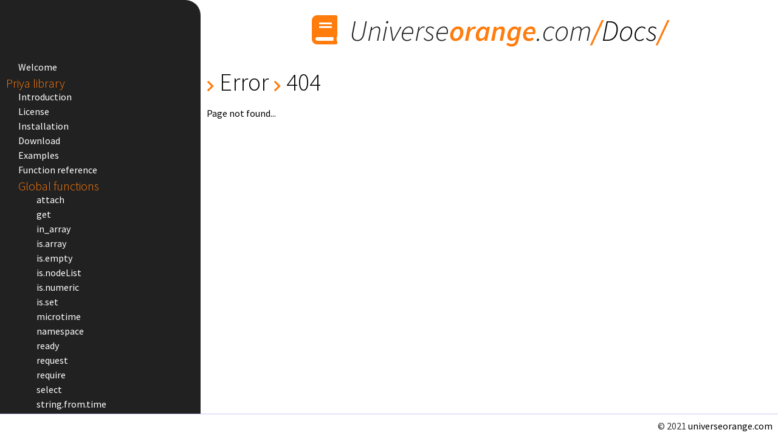

--- FILE ---
content_type: text/html; charset=UTF-8
request_url: https://universeorange.com/Docs/R3m/Plugin/data.read/
body_size: 8850
content:
<!DOCTYPE html>
    <html>
        <head>
            <meta name="author" content=""/>
            <meta http-equiv="content-type" content="text/html; charset=UTF-8" />
            <meta http-equiv="X-UA-Compatible" content="IE=edge,chrome=1">
            <meta name="viewport" content="width=device-width, initial-scale=1.0, maximum-scale=1.0, user-scalable=0">
            <title></title>
            <meta name="revisit-after" content="7 days" />
            <meta name="rating" content="general" />
            <meta name="distribution" content="global" />
            <meta name="keywords" content="">
            <meta name="description" content="">
            <meta name="google-site-verification" content="PAYc22LkBXTgNvoUEjBfS0CKZFxp9e6QQYNt4aLq3_8" />
            <link rel="apple-touch-icon" sizes="180x180" href="/apple-touch-icon.png">
            <link rel="icon" type="image/png" sizes="32x32" href="/favicon-32x32.png">
            <link rel="icon" type="image/png" sizes="16x16" href="/favicon-16x16.png">
            <link rel="manifest" href="/site.webmanifest">
            <link rel="mask-icon" href="/safari-pinned-tab.svg" color="#5bbad5">
            <meta name="msapplication-TileColor" content="#da532c">
            <meta name="theme-color" content="#ffffff">
            
            <link rel="alternate" hreflang="x-default" href="https://universeorange.com/">
            <link rel="canonical" href="https://universeorange.com/">
                        <script src="https://universeorange.com/Js/Priya-0.3.13/Priya/Priya.js"></script>
			<script src="https://universeorange.com/HighlightJs/10.5.0/highlight.pack.js"></script>
			<script>hljs.initHighlightingOnLoad();</script>
			<script type="text/javascript">
ready(function(){
priya.collection('section.name', 'menu');
});
ready(() => {
    _('menu').bind = () => {
        const name = priya.collection('section.name');
        if(name){
            const menu = select('section[name="' + name + '"]');
            if(menu){
                let location = window.location.href.split('?');
                const selected = menu.select('a[href="' + location[0] +'"]');
                const ul = menu.select('ul');
                if(
                    selected &&
                    ul
                ){
                    const height = ul.calculate('height');
                    selected.addClass('selected');
                    if(height){
                        const offset = {
                            x : selected.offsetLeft,
                            y : selected.offsetTop - height / 2
                        };
                        ul.scrollbar('to', offset);
                    }
                }
            }
        }
    }
    _('menu').bind();
});


			</script>            
            <script data-ad-client="ca-pub-4488882453888950" async src="https://pagead2.googlesyndication.com/pagead/js/adsbygoogle.js"></script>
                       	<link rel="stylesheet" href="https://universeorange.com/font-awesome-5.14.0/css/all.css?0.0.1">
			<link rel="preconnect" href="https://fonts.gstatic.com">
			<link href="https://fonts.googleapis.com/css2?family=Source+Sans+Pro:ital,wght@0,300;0,400;0,600;1,300;1,400;1,600&display=swap" rel="stylesheet">
			
    <link rel="stylesheet" href="https://universeorange.com/Docs/Css/Index.css?0.0.1">
    <link rel="stylesheet" href="https://universeorange.com/HighlightJs/10.5.0/styles/github.css">
            
    </head>
    <body>

        <section 
    name="menu"
>
        <ul>
                            <a href="https://universeorange.com/Docs/Welcome/" title="Welcome" class="welcome" target="_self"><li><span>Welcome</span></li></a>
            
        
            
            <li><h3>Priya library</h3></li>
        
                        <a href="https://universeorange.com/Docs/Priya/Introduction/" title="Introduction" class="priya-introduction" target="_self"><li><span>Introduction</span></li></a>
            
        
                        <a href="https://universeorange.com/Docs/Priya/License/" title="License" class="priya-license" target="_self"><li><span>License</span></li></a>
            
        
                        <a href="https://universeorange.com/Docs/Priya/Installation/" title="Installation" class="priya-installation" target="_self"><li><span>Installation</span></li></a>
            
        
                        <a href="https://universeorange.com/Docs/Priya/Download/" title="Download" class="priya-download" target="_self"><li><span>Download</span></li></a>
            
        
                        <a href="https://universeorange.com/Docs/Priya/Examples/" title="Examples" class="priya-examples" target="_self"><li><span>Examples</span></li></a>
            
        
                        <a href="https://universeorange.com/Docs/Priya/Function-reference/" title="Function reference" class="priya-function-reference" target="_self"><li><span>Function reference</span></li></a>
                            <section name="function-reference">
                                            
                            <li><h3 class="menu-indent-1">Global functions</h3></li>
                        
                                                                        <a href="https://universeorange.com/Docs/Priya/Function-reference/Global-functions/attach/" title="attach" class="priya-attach" target="_self"><li><span class="menu-indent-1">attach</span></li></a>
                        
                                                                        <a href="https://universeorange.com/Docs/Priya/Function-reference/Global-functions/get/" title="get" class="priya-get" target="_self"><li><span class="menu-indent-1">get</span></li></a>
                        
                                                                        <a href="https://universeorange.com/Docs/Priya/Function-reference/Global-functions/in_array/" title="in_array" class="priya-in_array" target="_self"><li><span class="menu-indent-1">in_array</span></li></a>
                        
                                                                        <a href="https://universeorange.com/Docs/Priya/Function-reference/Global-functions/is.array/" title="is.array" class="priya-is.array" target="_self"><li><span class="menu-indent-1">is.array</span></li></a>
                        
                                                                        <a href="https://universeorange.com/Docs/Priya/Function-reference/Global-functions/is.empty/" title="is.empty" class="priya-is.empty" target="_self"><li><span class="menu-indent-1">is.empty</span></li></a>
                        
                                                                        <a href="https://universeorange.com/Docs/Priya/Function-reference/Global-functions/is.nodeList/" title="is.nodeList" class="priya-is.nodelist" target="_self"><li><span class="menu-indent-1">is.nodeList</span></li></a>
                        
                                                                        <a href="https://universeorange.com/Docs/Priya/Function-reference/Global-functions/is.numeric/" title="is.numeric" class="priya-is.numeric" target="_self"><li><span class="menu-indent-1">is.numeric</span></li></a>
                        
                                                                        <a href="https://universeorange.com/Docs/Priya/Function-reference/Global-functions/is.set/" title="is.set" class="priya-is.set" target="_self"><li><span class="menu-indent-1">is.set</span></li></a>
                        
                                                                        <a href="https://universeorange.com/Docs/Priya/Function-reference/Global-functions/microtime/" title="microtime" class="priya-microtime" target="_self"><li><span class="menu-indent-1">microtime</span></li></a>
                        
                                                                        <a href="https://universeorange.com/Docs/Priya/Function-reference/Global-functions/namespace/" title="namespace" class="priya-namespace" target="_self"><li><span class="menu-indent-1">namespace</span></li></a>
                        
                                                                        <a href="https://universeorange.com/Docs/Priya/Function-reference/Global-functions/ready/" title="ready" class="priya-ready" target="_self"><li><span class="menu-indent-1">ready</span></li></a>
                        
                                                                        <a href="https://universeorange.com/Docs/Priya/Function-reference/Global-functions/request/" title="request" class="priya-request" target="_self"><li><span class="menu-indent-1">request</span></li></a>
                        
                                                                        <a href="https://universeorange.com/Docs/Priya/Function-reference/Global-functions/require/" title="require" class="priya-require" target="_self"><li><span class="menu-indent-1">require</span></li></a>
                        
                                                                        <a href="https://universeorange.com/Docs/Priya/Function-reference/Global-functions/select/" title="select" class="priya-select" target="_self"><li><span class="menu-indent-1">select</span></li></a>
                        
                                                                        <a href="https://universeorange.com/Docs/Priya/Function-reference/Global-functions/string.from.time/" title="string.from.time" class="priya-string.from.time" target="_self"><li><span class="menu-indent-1">string.from.time</span></li></a>
                        
                                                                        <a href="https://universeorange.com/Docs/Priya/Function-reference/Global-functions/string.occurrence.case.insensitive/" title="string.occurrence.case.insensitive" class="priya-string.occurrence.case.insensitive" target="_self"><li><span class="menu-indent-1">string.occurrence.case.insensitive</span></li></a>
                        
                                                                        <a href="https://universeorange.com/Docs/Priya/Function-reference/Global-functions/string.replace/" title="string.replace" class="priya-string.replace" target="_self"><li><span class="menu-indent-1">string.replace</span></li></a>
                        
                                                                        <a href="https://universeorange.com/Docs/Priya/Function-reference/Global-functions/trim/" title="trim" class="priya-trim" target="_self"><li><span class="menu-indent-1">trim</span></li></a>
                        
                                            
                            <li><h3 class="menu-indent-1">Element functions</h3></li>
                        
                                                                        <a href="https://universeorange.com/Docs/Priya/Function-reference/Element-functions/active/" title="active" class="priya-active" target="_self"><li><span class="menu-indent-1">active</span></li></a>
                        
                                                                        <a href="https://universeorange.com/Docs/Priya/Function-reference/Element-functions/addClass/" title="addClass" class="priya-addclass" target="_self"><li><span class="menu-indent-1">addClass</span></li></a>
                        
                                                                        <a href="https://universeorange.com/Docs/Priya/Function-reference/Element-functions/append/" title="append" class="priya-append" target="_self"><li><span class="menu-indent-1">append</span></li></a>
                        
                                                                        <a href="https://universeorange.com/Docs/Priya/Function-reference/Element-functions/attribute/" title="attribute" class="priya-attribute" target="_self"><li><span class="menu-indent-1">attribute</span></li></a>
                        
                                                                        <a href="https://universeorange.com/Docs/Priya/Function-reference/Element-functions/basename/" title="basename" class="priya-basename" target="_self"><li><span class="menu-indent-1">basename</span></li></a>
                        
                                                                        <a href="https://universeorange.com/Docs/Priya/Function-reference/Element-functions/calculate/" title="calculate" class="priya-calculate" target="_self"><li><span class="menu-indent-1">calculate</span></li></a>
                        
                                                                        <a href="https://universeorange.com/Docs/Priya/Function-reference/Element-functions/children/" title="children" class="priya-children" target="_self"><li><span class="menu-indent-1">children</span></li></a>
                        
                                                                        <a href="https://universeorange.com/Docs/Priya/Function-reference/Element-functions/clone/" title="clone" class="priya-clone" target="_self"><li><span class="menu-indent-1">clone</span></li></a>
                        
                                                                        <a href="https://universeorange.com/Docs/Priya/Function-reference/Element-functions/closest/" title="closest" class="priya-closest" target="_self"><li><span class="menu-indent-1">closest</span></li></a>
                        
                                                                        <a href="https://universeorange.com/Docs/Priya/Function-reference/Element-functions/collection/" title="collection" class="priya-collection" target="_self"><li><span class="menu-indent-1">collection</span></li></a>
                        
                                                                        <a href="https://universeorange.com/Docs/Priya/Function-reference/Element-functions/computedStyle/" title="computedStyle" class="priya-computedstyle" target="_self"><li><span class="menu-indent-1">computedStyle</span></li></a>
                        
                                                                        <a href="https://universeorange.com/Docs/Priya/Function-reference/Element-functions/content/" title="content" class="priya-content" target="_self"><li><span class="menu-indent-1">content</span></li></a>
                        
                                                                        <a href="https://universeorange.com/Docs/Priya/Function-reference/Element-functions/create/" title="create" class="priya-create" target="_self"><li><span class="menu-indent-1">create</span></li></a>
                        
                                                                        <a href="https://universeorange.com/Docs/Priya/Function-reference/Element-functions/css/" title="css" class="priya-css" target="_self"><li><span class="menu-indent-1">css</span></li></a>
                        
                                                                        <a href="https://universeorange.com/Docs/Priya/Function-reference/Element-functions/data/" title="data" class="priya-data" target="_self"><li><span class="menu-indent-1">data</span></li></a>
                        
                                                                        <a href="https://universeorange.com/Docs/Priya/Function-reference/Element-functions/date/" title="date" class="priya-date" target="_self"><li><span class="menu-indent-1">date</span></li></a>
                        
                                                                        <a href="https://universeorange.com/Docs/Priya/Function-reference/Element-functions/debug/" title="debug" class="priya-debug" target="_self"><li><span class="menu-indent-1">debug</span></li></a>
                        
                                                                        <a href="https://universeorange.com/Docs/Priya/Function-reference/Element-functions/drag/" title="drag" class="priya-drag" target="_self"><li><span class="menu-indent-1">drag</span></li></a>
                        
                                                                        <a href="https://universeorange.com/Docs/Priya/Function-reference/Element-functions/exception/" title="exception" class="priya-exception" target="_self"><li><span class="menu-indent-1">exception</span></li></a>
                        
                                                                        <a href="https://universeorange.com/Docs/Priya/Function-reference/Element-functions/explode/" title="explode" class="priya-explode" target="_self"><li><span class="menu-indent-1">explode</span></li></a>
                        
                                                                        <a href="https://universeorange.com/Docs/Priya/Function-reference/Element-functions/function_exist/" title="function_exist" class="priya-function_exist" target="_self"><li><span class="menu-indent-1">function_exist</span></li></a>
                        
                                                                        <a href="https://universeorange.com/Docs/Priya/Function-reference/Element-functions/hasClass/" title="hasClass" class="priya-hasclass" target="_self"><li><span class="menu-indent-1">hasClass</span></li></a>
                        
                                                                        <a href="https://universeorange.com/Docs/Priya/Function-reference/Element-functions/html/" title="html" class="priya-html" target="_self"><li><span class="menu-indent-1">html</span></li></a>
                        
                                                                        <a href="https://universeorange.com/Docs/Priya/Function-reference/Element-functions/htmlspecialchars/" title="htmlspecialchars" class="priya-htmlspecialchars" target="_self"><li><span class="menu-indent-1">htmlspecialchars</span></li></a>
                        
                                                                        <a href="https://universeorange.com/Docs/Priya/Function-reference/Element-functions/htmlspecialchars_decode/" title="htmlspecialchars_decode" class="priya-htmlspecialchars_decode" target="_self"><li><span class="menu-indent-1">htmlspecialchars_decode</span></li></a>
                        
                                                                        <a href="https://universeorange.com/Docs/Priya/Function-reference/Element-functions/implode/" title="implode" class="priya-implode" target="_self"><li><span class="menu-indent-1">implode</span></li></a>
                        
                                                                        <a href="https://universeorange.com/Docs/Priya/Function-reference/Element-functions/jid/" title="jid" class="priya-jid" target="_self"><li><span class="menu-indent-1">jid</span></li></a>
                        
                                                                        <a href="https://universeorange.com/Docs/Priya/Function-reference/Element-functions/link/" title="link" class="priya-link" target="_self"><li><span class="menu-indent-1">link</span></li></a>
                        
                                                                        <a href="https://universeorange.com/Docs/Priya/Function-reference/Element-functions/methods/" title="methods" class="priya-methods" target="_self"><li><span class="menu-indent-1">methods</span></li></a>
                        
                                                                        <a href="https://universeorange.com/Docs/Priya/Function-reference/Element-functions/naturalCompare/" title="naturalCompare" class="priya-naturalcompare" target="_self"><li><span class="menu-indent-1">naturalCompare</span></li></a>
                        
                                                                        <a href="https://universeorange.com/Docs/Priya/Function-reference/Element-functions/naturalICompare/" title="naturalICompare" class="priya-naturalicompare" target="_self"><li><span class="menu-indent-1">naturalICompare</span></li></a>
                        
                                                                        <a href="https://universeorange.com/Docs/Priya/Function-reference/Element-functions/next/" title="next" class="priya-next" target="_self"><li><span class="menu-indent-1">next</span></li></a>
                        
                                                                        <a href="https://universeorange.com/Docs/Priya/Function-reference/Element-functions/off/" title="off" class="priya-off" target="_self"><li><span class="menu-indent-1">off</span></li></a>
                        
                                                                        <a href="https://universeorange.com/Docs/Priya/Function-reference/Element-functions/on/" title="on" class="priya-on" target="_self"><li><span class="menu-indent-1">on</span></li></a>
                        
                                                                        <a href="https://universeorange.com/Docs/Priya/Function-reference/Element-functions/prepend/" title="prepend" class="priya-prepend" target="_self"><li><span class="menu-indent-1">prepend</span></li></a>
                        
                                                                        <a href="https://universeorange.com/Docs/Priya/Function-reference/Element-functions/previous/" title="previous" class="priya-previous" target="_self"><li><span class="menu-indent-1">previous</span></li></a>
                        
                                                                        <a href="https://universeorange.com/Docs/Priya/Function-reference/Element-functions/rand/" title="rand" class="priya-rand" target="_self"><li><span class="menu-indent-1">rand</span></li></a>
                        
                                                                        <a href="https://universeorange.com/Docs/Priya/Function-reference/Element-functions/remove/" title="remove" class="priya-remove" target="_self"><li><span class="menu-indent-1">remove</span></li></a>
                        
                                                                        <a href="https://universeorange.com/Docs/Priya/Function-reference/Element-functions/removeClass/" title="removeClass" class="priya-removeclass" target="_self"><li><span class="menu-indent-1">removeClass</span></li></a>
                        
                                                                        <a href="https://universeorange.com/Docs/Priya/Function-reference/Element-functions/request/" title="request" class="priya-request" target="_self"><li><span class="menu-indent-1">request</span></li></a>
                        
                                                                        <a href="https://universeorange.com/Docs/Priya/Function-reference/Element-functions/round/" title="round" class="priya-round" target="_self"><li><span class="menu-indent-1">round</span></li></a>
                        
                                                                        <a href="https://universeorange.com/Docs/Priya/Function-reference/Element-functions/script/" title="script" class="priya-script" target="_self"><li><span class="menu-indent-1">script</span></li></a>
                        
                                                                        <a href="https://universeorange.com/Docs/Priya/Function-reference/Element-functions/scrollbar/" title="scrollbar" class="priya-scrollbar" target="_self"><li><span class="menu-indent-1">scrollbar</span></li></a>
                        
                                                                        <a href="https://universeorange.com/Docs/Priya/Function-reference/Element-functions/select/" title="select" class="priya-select" target="_self"><li><span class="menu-indent-1">select</span></li></a>
                        
                                                                        <a href="https://universeorange.com/Docs/Priya/Function-reference/Element-functions/styler/" title="styler" class="priya-styler" target="_self"><li><span class="menu-indent-1">styler</span></li></a>
                        
                                                                        <a href="https://universeorange.com/Docs/Priya/Function-reference/Element-functions/toggleClass/" title="toggleClass" class="priya-toggleclass" target="_self"><li><span class="menu-indent-1">toggleClass</span></li></a>
                        
                                                                        <a href="https://universeorange.com/Docs/Priya/Function-reference/Element-functions/trigger/" title="trigger" class="priya-trigger" target="_self"><li><span class="menu-indent-1">trigger</span></li></a>
                        
                                                                        <a href="https://universeorange.com/Docs/Priya/Function-reference/Element-functions/usleep/" title="usleep" class="priya-usleep" target="_self"><li><span class="menu-indent-1">usleep</span></li></a>
                        
                                                                        <a href="https://universeorange.com/Docs/Priya/Function-reference/Element-functions/val/" title="val" class="priya-val" target="_self"><li><span class="menu-indent-1">val</span></li></a>
                        
                                                                        <a href="https://universeorange.com/Docs/Priya/Function-reference/Element-functions/week/" title="week" class="priya-week" target="_self"><li><span class="menu-indent-1">week</span></li></a>
                        
                    
                </section>
            
        
            
            <li><h3>R3m framework</h3></li>
        
                        <a href="https://universeorange.com/Docs/R3m/Introduction/" title="Introduction" class="r3m-introduction" target="_self"><li><span>Introduction</span></li></a>
            
        
                        <a href="https://universeorange.com/Docs/R3m/License/" title="License" class="r3m-license" target="_self"><li><span>License</span></li></a>
            
        
                        <a href="https://universeorange.com/Docs/R3m/Installation/" title="Installation" class="r3m-installation" target="_self"><li><span>Installation</span></li></a>
            
        
                        <a href="https://universeorange.com/Docs/R3m/Download/" title="Download" class="r3m-download" target="_self"><li><span>Download</span></li></a>
            
        
                        <a href="https://universeorange.com/Docs/R3m/Getting-started/" title="Getting started" class="r3m-getting-started" target="_self"><li><span>Getting started</span></li></a>
                            <section name="getting-started">
                                                                        <a href="https://universeorange.com/Docs/R3m/Getting-started/Setting-development-mode/" title="Setting development mode" class="r3m-setting-development-mode" target="_self"><li><span class="menu-indent-1">Setting development mode</span></li></a>
                        
                                                                        <a href="https://universeorange.com/Docs/R3m/Getting-started/Add-domain/" title="Add domain" class="r3m-add-domain" target="_self"><li><span class="menu-indent-1">Add domain</span></li></a>
                        
                                                                        <a href="https://universeorange.com/Docs/R3m/Getting-started/Add-subdomain/" title="Add subdomain" class="r3m-add-subdomain" target="_self"><li><span class="menu-indent-1">Add subdomain</span></li></a>
                        
                                                                        <a href="https://universeorange.com/Docs/R3m/Getting-started/Add-route/" title="Add route" class="r3m-add-route" target="_self"><li><span class="menu-indent-1">Add route</span></li></a>
                        
                                                                        <a href="https://universeorange.com/Docs/R3m/Getting-started/Add-controller/" title="Add controller" class="r3m-add-controller" target="_self"><li><span class="menu-indent-1">Add controller</span></li></a>
                        
                                                                        <a href="https://universeorange.com/Docs/R3m/Getting-started/Add-view/" title="Add view" class="r3m-add-view" target="_self"><li><span class="menu-indent-1">Add view</span></li></a>
                        
                                                                        <a href="https://universeorange.com/Docs/R3m/Getting-started/Using-plugins/" title="Using plugins" class="r3m-using-plugins" target="_self"><li><span class="menu-indent-1">Using plugins</span></li></a>
                        
                                                                        <a href="https://universeorange.com/Docs/R3m/Getting-started/Add-a-custom-plugin/" title="Add a custom plugin" class="r3m-add-a-custom-plugin" target="_self"><li><span class="menu-indent-1">Add a custom plugin</span></li></a>
                        
                                                                        <a href="https://universeorange.com/Docs/R3m/Getting-started/Add-web-assets/" title="Add web assets" class="r3m-add-web-assets" target="_self"><li><span class="menu-indent-1">Add web assets</span></li></a>
                        
                                                                        <a href="https://universeorange.com/Docs/R3m/Getting-started/Add-CLI/" title="Add CLI" class="r3m-add-cli" target="_self"><li><span class="menu-indent-1">Add CLI</span></li></a>
                        
                    
                </section>
            
        
                        <a href="https://universeorange.com/Docs/R3m/Features/" title="Features" class="r3m-features" target="_self"><li><span>Features</span></li></a>
                            <section name="features">
                                                                        <a href="https://universeorange.com/Docs/R3m/Features/App-class/" title="App class" class="r3m-app-class" target="_self"><li><span class="menu-indent-1">App class</span></li></a>
                        
                                                                        <a href="https://universeorange.com/Docs/R3m/Features/Cli-class/" title="Cli class" class="r3m-cli-class" target="_self"><li><span class="menu-indent-1">Cli class</span></li></a>
                        
                                                                        <a href="https://universeorange.com/Docs/R3m/Features/Core-class/" title="Core class" class="r3m-core-class" target="_self"><li><span class="menu-indent-1">Core class</span></li></a>
                        
                                                                        <a href="https://universeorange.com/Docs/R3m/Features/Data-class/" title="Data class" class="r3m-data-class" target="_self"><li><span class="menu-indent-1">Data class</span></li></a>
                        
                                                                        <a href="https://universeorange.com/Docs/R3m/Features/Dir-class/" title="Dir class" class="r3m-dir-class" target="_self"><li><span class="menu-indent-1">Dir class</span></li></a>
                        
                                                                        <a href="https://universeorange.com/Docs/R3m/Features/File-class/" title="File class" class="r3m-file-class" target="_self"><li><span class="menu-indent-1">File class</span></li></a>
                        
                                                                        <a href="https://universeorange.com/Docs/R3m/Features/Filter-class/" title="Filter class" class="r3m-filter-class" target="_self"><li><span class="menu-indent-1">Filter class</span></li></a>
                        
                                                                        <a href="https://universeorange.com/Docs/R3m/Features/Sort-class/" title="Sort class" class="r3m-sort-class" target="_self"><li><span class="menu-indent-1">Sort class</span></li></a>
                        
                                                                        <a href="https://universeorange.com/Docs/R3m/Features/View-class/" title="View class" class="r3m-view-class" target="_self"><li><span class="menu-indent-1">View class</span></li></a>
                        
                    
                </section>
            
        
                        <a href="https://universeorange.com/Docs/R3m/Plugins/" title="Plugins" class="r3m-plugins" target="_self"><li><span>Plugins</span></li></a>
                            <section name="plugins">
                                            
                            <li><h3 class="menu-indent-1">Functions</h3></li>
                        
                                            
                            <li><h3 class="menu-indent-1">Array</h3></li>
                        
                                                                        <a href="https://universeorange.com/Docs/R3m/Plugins/array.chunk/" title="array.chunk" class="r3m-array.chunk" target="_self"><li><span class="menu-indent-1">array.chunk</span></li></a>
                        
                                                                        <a href="https://universeorange.com/Docs/R3m/Plugins/array.combine/" title="array.combine" class="r3m-array.combine" target="_self"><li><span class="menu-indent-1">array.combine</span></li></a>
                        
                                                                        <a href="https://universeorange.com/Docs/R3m/Plugins/array.count/" title="array.count" class="r3m-array.count" target="_self"><li><span class="menu-indent-1">array.count</span></li></a>
                        
                                                                        <a href="https://universeorange.com/Docs/R3m/Plugins/array.current/" title="array.current" class="r3m-array.current" target="_self"><li><span class="menu-indent-1">array.current</span></li></a>
                        
                                                                        <a href="https://universeorange.com/Docs/R3m/Plugins/array.diff/" title="array.diff" class="r3m-array.diff" target="_self"><li><span class="menu-indent-1">array.diff</span></li></a>
                        
                                                                        <a href="https://universeorange.com/Docs/R3m/Plugins/array.end/" title="array.end" class="r3m-array.end" target="_self"><li><span class="menu-indent-1">array.end</span></li></a>
                        
                                                                        <a href="https://universeorange.com/Docs/R3m/Plugins/array.fill.key/" title="array.fill.key" class="r3m-array.fill.key" target="_self"><li><span class="menu-indent-1">array.fill.key</span></li></a>
                        
                                                                        <a href="https://universeorange.com/Docs/R3m/Plugins/array.key/" title="array.key" class="r3m-array.key" target="_self"><li><span class="menu-indent-1">array.key</span></li></a>
                        
                                                                        <a href="https://universeorange.com/Docs/R3m/Plugins/array.key.exist/" title="array.key.exist" class="r3m-array.key.exist" target="_self"><li><span class="menu-indent-1">array.key.exist</span></li></a>
                        
                                                                        <a href="https://universeorange.com/Docs/R3m/Plugins/array.key.first/" title="array.key.first" class="r3m-array.key.first" target="_self"><li><span class="menu-indent-1">array.key.first</span></li></a>
                        
                                                                        <a href="https://universeorange.com/Docs/R3m/Plugins/array.key.last/" title="array.key.last" class="r3m-array.key.last" target="_self"><li><span class="menu-indent-1">array.key.last</span></li></a>
                        
                                                                        <a href="https://universeorange.com/Docs/R3m/Plugins/array.key.list/" title="array.key.list" class="r3m-array.key.list" target="_self"><li><span class="menu-indent-1">array.key.list</span></li></a>
                        
                                                                        <a href="https://universeorange.com/Docs/R3m/Plugins/array.next/" title="array.next" class="r3m-array.next" target="_self"><li><span class="menu-indent-1">array.next</span></li></a>
                        
                                                                        <a href="https://universeorange.com/Docs/R3m/Plugins/array.object/" title="array.object" class="r3m-array.object" target="_self"><li><span class="menu-indent-1">array.object</span></li></a>
                        
                                                                        <a href="https://universeorange.com/Docs/R3m/Plugins/array.pop/" title="array.pop" class="r3m-array.pop" target="_self"><li><span class="menu-indent-1">array.pop</span></li></a>
                        
                                                                        <a href="https://universeorange.com/Docs/R3m/Plugins/array.previous/" title="array.previous" class="r3m-array.previous" target="_self"><li><span class="menu-indent-1">array.previous</span></li></a>
                        
                                                                        <a href="https://universeorange.com/Docs/R3m/Plugins/array.push/" title="array.push" class="r3m-array.push" target="_self"><li><span class="menu-indent-1">array.push</span></li></a>
                        
                                                                        <a href="https://universeorange.com/Docs/R3m/Plugins/array.reset/" title="array.reset" class="r3m-array.reset" target="_self"><li><span class="menu-indent-1">array.reset</span></li></a>
                        
                                                                        <a href="https://universeorange.com/Docs/R3m/Plugins/array.reverse/" title="array.reverse" class="r3m-array.reverse" target="_self"><li><span class="menu-indent-1">array.reverse</span></li></a>
                        
                                                                        <a href="https://universeorange.com/Docs/R3m/Plugins/array.shift/" title="array.shift" class="r3m-array.shift" target="_self"><li><span class="menu-indent-1">array.shift</span></li></a>
                        
                                                                        <a href="https://universeorange.com/Docs/R3m/Plugins/array.unique/" title="array.unique" class="r3m-array.unique" target="_self"><li><span class="menu-indent-1">array.unique</span></li></a>
                        
                                                                        <a href="https://universeorange.com/Docs/R3m/Plugins/array.unshift/" title="array.unshift" class="r3m-array.unshift" target="_self"><li><span class="menu-indent-1">array.unshift</span></li></a>
                        
                                                                        <a href="https://universeorange.com/Docs/R3m/Plugins/explode/" title="explode" class="r3m-explode" target="_self"><li><span class="menu-indent-1">explode</span></li></a>
                        
                                                                        <a href="https://universeorange.com/Docs/R3m/Plugins/implode/" title="implode" class="r3m-implode" target="_self"><li><span class="menu-indent-1">implode</span></li></a>
                        
                                            
                            <li><h3 class="menu-indent-1">Block, Capture & Import</h3></li>
                        
                                                                        <a href="https://universeorange.com/Docs/R3m/Plugins/block.html/" title="block.html" class="r3m-block.html" target="_self"><li><span class="menu-indent-1">block.html</span></li></a>
                        
                                                                        <a href="https://universeorange.com/Docs/R3m/Plugins/block.json/" title="block.json" class="r3m-block.json" target="_self"><li><span class="menu-indent-1">block.json</span></li></a>
                        
                                                                        <a href="https://universeorange.com/Docs/R3m/Plugins/capture.append/" title="capture.append" class="r3m-capture.append" target="_self"><li><span class="menu-indent-1">capture.append</span></li></a>
                        
                                                                        <a href="https://universeorange.com/Docs/R3m/Plugins/capture.prepend/" title="capture.prepend" class="r3m-capture.prepend" target="_self"><li><span class="menu-indent-1">capture.prepend</span></li></a>
                        
                                                                        <a href="https://universeorange.com/Docs/R3m/Plugins/import/" title="import" class="r3m-import" target="_self"><li><span class="menu-indent-1">import</span></li></a>
                        
                                            
                            <li><h3 class="menu-indent-1">Data, Object & Parse</h3></li>
                        
                                                                        <a href="https://universeorange.com/Docs/R3m/Plugins/data/" title="data" class="r3m-data" target="_self"><li><span class="menu-indent-1">data</span></li></a>
                        
                                                                        <a href="https://universeorange.com/Docs/R3m/Plugins/data.delete/" title="data.delete" class="r3m-data.delete" target="_self"><li><span class="menu-indent-1">data.delete</span></li></a>
                        
                                                                        <a href="https://universeorange.com/Docs/R3m/Plugins/data.get/" title="data.get" class="r3m-data.get" target="_self"><li><span class="menu-indent-1">data.get</span></li></a>
                        
                                                                        <a href="https://universeorange.com/Docs/R3m/Plugins/data.read/" title="data.read" class="r3m-data.read" target="_self"><li><span class="menu-indent-1">data.read</span></li></a>
                        
                                                                        <a href="https://universeorange.com/Docs/R3m/Plugins/data.set/" title="data.set" class="r3m-data.set" target="_self"><li><span class="menu-indent-1">data.set</span></li></a>
                        
                                                                        <a href="https://universeorange.com/Docs/R3m/Plugins/data.write/" title="data.write" class="r3m-data.write" target="_self"><li><span class="menu-indent-1">data.write</span></li></a>
                        
                                                                        <a href="https://universeorange.com/Docs/R3m/Plugins/object/" title="object" class="r3m-object" target="_self"><li><span class="menu-indent-1">object</span></li></a>
                        
                                                                        <a href="https://universeorange.com/Docs/R3m/Plugins/object.count/" title="object.count" class="r3m-object.count" target="_self"><li><span class="menu-indent-1">object.count</span></li></a>
                        
                                                                        <a href="https://universeorange.com/Docs/R3m/Plugins/object.merge/" title="object.merge" class="r3m-object.merge" target="_self"><li><span class="menu-indent-1">object.merge</span></li></a>
                        
                                                                        <a href="https://universeorange.com/Docs/R3m/Plugins/parse.bool/" title="parse.bool" class="r3m-parse.bool" target="_self"><li><span class="menu-indent-1">parse.bool</span></li></a>
                        
                                                                        <a href="https://universeorange.com/Docs/R3m/Plugins/parse.float/" title="parse.float" class="r3m-parse.float" target="_self"><li><span class="menu-indent-1">parse.float</span></li></a>
                        
                                                                        <a href="https://universeorange.com/Docs/R3m/Plugins/parse.int/" title="parse.int" class="r3m-parse.int" target="_self"><li><span class="menu-indent-1">parse.int</span></li></a>
                        
                                                                        <a href="https://universeorange.com/Docs/R3m/Plugins/parse.read/" title="parse.read" class="r3m-parse.read" target="_self"><li><span class="menu-indent-1">parse.read</span></li></a>
                        
                                                                        <a href="https://universeorange.com/Docs/R3m/Plugins/parse.string/" title="parse.string" class="r3m-parse.string" target="_self"><li><span class="menu-indent-1">parse.string</span></li></a>
                        
                                            
                            <li><h3 class="menu-indent-1">Date & Time</h3></li>
                        
                                                                        <a href="https://universeorange.com/Docs/R3m/Plugins/date/" title="date" class="r3m-date" target="_self"><li><span class="menu-indent-1">date</span></li></a>
                        
                                                                        <a href="https://universeorange.com/Docs/R3m/Plugins/microtime/" title="microtime" class="r3m-microtime" target="_self"><li><span class="menu-indent-1">microtime</span></li></a>
                        
                                                                        <a href="https://universeorange.com/Docs/R3m/Plugins/time/" title="time" class="r3m-time" target="_self"><li><span class="menu-indent-1">time</span></li></a>
                        
                                                                        <a href="https://universeorange.com/Docs/R3m/Plugins/time.format/" title="time.format" class="r3m-time.format" target="_self"><li><span class="menu-indent-1">time.format</span></li></a>
                        
                                            
                            <li><h3 class="menu-indent-1">Dir & File</h3></li>
                        
                                                                        <a href="https://universeorange.com/Docs/R3m/Plugins/dir.change/" title="dir.change" class="r3m-dir.change" target="_self"><li><span class="menu-indent-1">dir.change</span></li></a>
                        
                                                                        <a href="https://universeorange.com/Docs/R3m/Plugins/dir.copy/" title="dir.copy" class="r3m-dir.copy" target="_self"><li><span class="menu-indent-1">dir.copy</span></li></a>
                        
                                                                        <a href="https://universeorange.com/Docs/R3m/Plugins/dir.create/" title="dir.create" class="r3m-dir.create" target="_self"><li><span class="menu-indent-1">dir.create</span></li></a>
                        
                                                                        <a href="https://universeorange.com/Docs/R3m/Plugins/dir.delete/" title="dir.delete" class="r3m-dir.delete" target="_self"><li><span class="menu-indent-1">dir.delete</span></li></a>
                        
                                                                        <a href="https://universeorange.com/Docs/R3m/Plugins/dir.get/" title="dir.get" class="r3m-dir.get" target="_self"><li><span class="menu-indent-1">dir.get</span></li></a>
                        
                                                                        <a href="https://universeorange.com/Docs/R3m/Plugins/dir.move/" title="dir.move" class="r3m-dir.move" target="_self"><li><span class="menu-indent-1">dir.move</span></li></a>
                        
                                                                        <a href="https://universeorange.com/Docs/R3m/Plugins/dir.name/" title="dir.name" class="r3m-dir.name" target="_self"><li><span class="menu-indent-1">dir.name</span></li></a>
                        
                                                                        <a href="https://universeorange.com/Docs/R3m/Plugins/dir.read/" title="dir.read" class="r3m-dir.read" target="_self"><li><span class="menu-indent-1">dir.read</span></li></a>
                        
                                                                        <a href="https://universeorange.com/Docs/R3m/Plugins/dir.remove/" title="dir.remove" class="r3m-dir.remove" target="_self"><li><span class="menu-indent-1">dir.remove</span></li></a>
                        
                                                                        <a href="https://universeorange.com/Docs/R3m/Plugins/dir.set/" title="dir.set" class="r3m-dir.set" target="_self"><li><span class="menu-indent-1">dir.set</span></li></a>
                        
                                                                        <a href="https://universeorange.com/Docs/R3m/Plugins/dir.size/" title="dir.size" class="r3m-dir.size" target="_self"><li><span class="menu-indent-1">dir.size</span></li></a>
                        
                                                                        <a href="https://universeorange.com/Docs/R3m/Plugins/dir.uppercase.first/" title="dir.uppercase.first" class="r3m-dir.uppercase.first" target="_self"><li><span class="menu-indent-1">dir.uppercase.first</span></li></a>
                        
                                                                        <a href="https://universeorange.com/Docs/R3m/Plugins/file.append/" title="file.append" class="r3m-file.append" target="_self"><li><span class="menu-indent-1">file.append</span></li></a>
                        
                                                                        <a href="https://universeorange.com/Docs/R3m/Plugins/file.atime/" title="file.atime" class="r3m-file.atime" target="_self"><li><span class="menu-indent-1">file.atime</span></li></a>
                        
                                                                        <a href="https://universeorange.com/Docs/R3m/Plugins/file.basename/" title="file.basename" class="r3m-file.basename" target="_self"><li><span class="menu-indent-1">file.basename</span></li></a>
                        
                                                                        <a href="https://universeorange.com/Docs/R3m/Plugins/file.chmod/" title="file.chmod" class="r3m-file.chmod" target="_self"><li><span class="menu-indent-1">file.chmod</span></li></a>
                        
                                                                        <a href="https://universeorange.com/Docs/R3m/Plugins/file.chown/" title="file.chown" class="r3m-file.chown" target="_self"><li><span class="menu-indent-1">file.chown</span></li></a>
                        
                                                                        <a href="https://universeorange.com/Docs/R3m/Plugins/file.copy/" title="file.copy" class="r3m-file.copy" target="_self"><li><span class="menu-indent-1">file.copy</span></li></a>
                        
                                                                        <a href="https://universeorange.com/Docs/R3m/Plugins/file.count/" title="file.count" class="r3m-file.count" target="_self"><li><span class="menu-indent-1">file.count</span></li></a>
                        
                                                                        <a href="https://universeorange.com/Docs/R3m/Plugins/file.delete/" title="file.delete" class="r3m-file.delete" target="_self"><li><span class="menu-indent-1">file.delete</span></li></a>
                        
                                                                        <a href="https://universeorange.com/Docs/R3m/Plugins/file.exist/" title="file.exist" class="r3m-file.exist" target="_self"><li><span class="menu-indent-1">file.exist</span></li></a>
                        
                                                                        <a href="https://universeorange.com/Docs/R3m/Plugins/file.extension/" title="file.extension" class="r3m-file.extension" target="_self"><li><span class="menu-indent-1">file.extension</span></li></a>
                        
                                                                        <a href="https://universeorange.com/Docs/R3m/Plugins/file.extension.remove/" title="file.extension.remove" class="r3m-file.extension.remove" target="_self"><li><span class="menu-indent-1">file.extension.remove</span></li></a>
                        
                                                                        <a href="https://universeorange.com/Docs/R3m/Plugins/file.link/" title="file.link" class="r3m-file.link" target="_self"><li><span class="menu-indent-1">file.link</span></li></a>
                        
                                                                        <a href="https://universeorange.com/Docs/R3m/Plugins/file.move/" title="file.move" class="r3m-file.move" target="_self"><li><span class="menu-indent-1">file.move</span></li></a>
                        
                                                                        <a href="https://universeorange.com/Docs/R3m/Plugins/file.mtime/" title="file.mtime" class="r3m-file.mtime" target="_self"><li><span class="menu-indent-1">file.mtime</span></li></a>
                        
                                                                        <a href="https://universeorange.com/Docs/R3m/Plugins/file.read/" title="file.read" class="r3m-file.read" target="_self"><li><span class="menu-indent-1">file.read</span></li></a>
                        
                                                                        <a href="https://universeorange.com/Docs/R3m/Plugins/file.size/" title="file.size" class="r3m-file.size" target="_self"><li><span class="menu-indent-1">file.size</span></li></a>
                        
                                                                        <a href="https://universeorange.com/Docs/R3m/Plugins/file.touch/" title="file.touch" class="r3m-file.touch" target="_self"><li><span class="menu-indent-1">file.touch</span></li></a>
                        
                                                                        <a href="https://universeorange.com/Docs/R3m/Plugins/file.uppercase.first/" title="file.uppercase.first" class="r3m-file.uppercase.first" target="_self"><li><span class="menu-indent-1">file.uppercase.first</span></li></a>
                        
                                                                        <a href="https://universeorange.com/Docs/R3m/Plugins/file.write/" title="file.write" class="r3m-file.write" target="_self"><li><span class="menu-indent-1">file.write</span></li></a>
                        
                                            
                            <li><h3 class="menu-indent-1">Host, Response & Server</h3></li>
                        
                                                                        <a href="https://universeorange.com/Docs/R3m/Plugins/content.type/" title="content.type" class="r3m-content.type" target="_self"><li><span class="menu-indent-1">content.type</span></li></a>
                        
                                                                        <a href="https://universeorange.com/Docs/R3m/Plugins/constant/" title="constant" class="r3m-constant" target="_self"><li><span class="menu-indent-1">constant</span></li></a>
                        
                                                                        <a href="https://universeorange.com/Docs/R3m/Plugins/cookie/" title="cookie" class="r3m-cookie" target="_self"><li><span class="menu-indent-1">cookie</span></li></a>
                        
                                                                        <a href="https://universeorange.com/Docs/R3m/Plugins/cors/" title="cors" class="r3m-cors" target="_self"><li><span class="menu-indent-1">cors</span></li></a>
                        
                                                                        <a href="https://universeorange.com/Docs/R3m/Plugins/header/" title="header" class="r3m-header" target="_self"><li><span class="menu-indent-1">header</span></li></a>
                        
                                                                        <a href="https://universeorange.com/Docs/R3m/Plugins/host.domain/" title="host.domain" class="r3m-host.domain" target="_self"><li><span class="menu-indent-1">host.domain</span></li></a>
                        
                                                                        <a href="https://universeorange.com/Docs/R3m/Plugins/host.extension/" title="host.extension" class="r3m-host.extension" target="_self"><li><span class="menu-indent-1">host.extension</span></li></a>
                        
                                                                        <a href="https://universeorange.com/Docs/R3m/Plugins/host.scheme/" title="host.scheme" class="r3m-host.scheme" target="_self"><li><span class="menu-indent-1">host.scheme</span></li></a>
                        
                                                                        <a href="https://universeorange.com/Docs/R3m/Plugins/host.subdomain/" title="host.subdomain" class="r3m-host.subdomain" target="_self"><li><span class="menu-indent-1">host.subdomain</span></li></a>
                        
                                                                        <a href="https://universeorange.com/Docs/R3m/Plugins/http.response.code/" title="http.response.code" class="r3m-http.response.code" target="_self"><li><span class="menu-indent-1">http.response.code</span></li></a>
                        
                                                                        <a href="https://universeorange.com/Docs/R3m/Plugins/redirect/" title="redirect" class="r3m-redirect" target="_self"><li><span class="menu-indent-1">redirect</span></li></a>
                        
                                                                        <a href="https://universeorange.com/Docs/R3m/Plugins/request/" title="request" class="r3m-request" target="_self"><li><span class="menu-indent-1">request</span></li></a>
                        
                                                                        <a href="https://universeorange.com/Docs/R3m/Plugins/request.method/" title="request.method" class="r3m-request.method" target="_self"><li><span class="menu-indent-1">request.method</span></li></a>
                        
                                                                        <a href="https://universeorange.com/Docs/R3m/Plugins/response.json/" title="response.json" class="r3m-response.json" target="_self"><li><span class="menu-indent-1">response.json</span></li></a>
                        
                                                                        <a href="https://universeorange.com/Docs/R3m/Plugins/server/" title="server" class="r3m-server" target="_self"><li><span class="menu-indent-1">server</span></li></a>
                        
                                                                        <a href="https://universeorange.com/Docs/R3m/Plugins/session/" title="session" class="r3m-session" target="_self"><li><span class="menu-indent-1">session</span></li></a>
                        
                                            
                            <li><h3 class="menu-indent-1">Html & Route</h3></li>
                        
                                                                        <a href="https://universeorange.com/Docs/R3m/Plugins/input/" title="input" class="r3m-input" target="_self"><li><span class="menu-indent-1">input</span></li></a>
                        
                                                                        <a href="https://universeorange.com/Docs/R3m/Plugins/route.get/" title="route.get" class="r3m-route.get" target="_self"><li><span class="menu-indent-1">route.get</span></li></a>
                        
                                                                        <a href="https://universeorange.com/Docs/R3m/Plugins/route.name/" title="route.name" class="r3m-route.name" target="_self"><li><span class="menu-indent-1">route.name</span></li></a>
                        
                                                                        <a href="https://universeorange.com/Docs/R3m/Plugins/route.prefix/" title="route.prefix" class="r3m-route.prefix" target="_self"><li><span class="menu-indent-1">route.prefix</span></li></a>
                        
                                                                        <a href="https://universeorange.com/Docs/R3m/Plugins/target.create/" title="target.create" class="r3m-target.create" target="_self"><li><span class="menu-indent-1">target.create</span></li></a>
                        
                                                                        <a href="https://universeorange.com/Docs/R3m/Plugins/textarea/" title="textarea" class="r3m-textarea" target="_self"><li><span class="menu-indent-1">textarea</span></li></a>
                        
                                                                        <a href="https://universeorange.com/Docs/R3m/Plugins/url.decode/" title="url.decode" class="r3m-url.decode" target="_self"><li><span class="menu-indent-1">url.decode</span></li></a>
                        
                                                                        <a href="https://universeorange.com/Docs/R3m/Plugins/url.encode/" title="url.encode" class="r3m-url.encode" target="_self"><li><span class="menu-indent-1">url.encode</span></li></a>
                        
                                                                        <a href="https://universeorange.com/Docs/R3m/Plugins/url.raw.decode/" title="url.raw.decode" class="r3m-url.raw.decode" target="_self"><li><span class="menu-indent-1">url.raw.decode</span></li></a>
                        
                                                                        <a href="https://universeorange.com/Docs/R3m/Plugins/url.raw.encode/" title="url.raw.encode" class="r3m-url.raw.encode" target="_self"><li><span class="menu-indent-1">url.raw.encode</span></li></a>
                        
                                            
                            <li><h3 class="menu-indent-1">In & Is</h3></li>
                        
                                                                        <a href="https://universeorange.com/Docs/R3m/Plugins/in.array/" title="in.array" class="r3m-in.array" target="_self"><li><span class="menu-indent-1">in.array</span></li></a>
                        
                                                                        <a href="https://universeorange.com/Docs/R3m/Plugins/is.array/" title="is.array" class="r3m-is.array" target="_self"><li><span class="menu-indent-1">is.array</span></li></a>
                        
                                                                        <a href="https://universeorange.com/Docs/R3m/Plugins/is.array.nested/" title="is.array.nested" class="r3m-is.array.nested" target="_self"><li><span class="menu-indent-1">is.array.nested</span></li></a>
                        
                                                                        <a href="https://universeorange.com/Docs/R3m/Plugins/is.countable/" title="is.countable" class="r3m-is.countable" target="_self"><li><span class="menu-indent-1">is.countable</span></li></a>
                        
                                                                        <a href="https://universeorange.com/Docs/R3m/Plugins/is.debug/" title="is.debug" class="r3m-is.debug" target="_self"><li><span class="menu-indent-1">is.debug</span></li></a>
                        
                                                                        <a href="https://universeorange.com/Docs/R3m/Plugins/is.dir/" title="is.dir" class="r3m-is.dir" target="_self"><li><span class="menu-indent-1">is.dir</span></li></a>
                        
                                                                        <a href="https://universeorange.com/Docs/R3m/Plugins/is.empty/" title="is.empty" class="r3m-is.empty" target="_self"><li><span class="menu-indent-1">is.empty</span></li></a>
                        
                                                                        <a href="https://universeorange.com/Docs/R3m/Plugins/is.empty.object/" title="is.empty.object" class="r3m-is.empty.object" target="_self"><li><span class="menu-indent-1">is.empty.object</span></li></a>
                        
                                                                        <a href="https://universeorange.com/Docs/R3m/Plugins/is.executable/" title="is.executable" class="r3m-is.executable" target="_self"><li><span class="menu-indent-1">is.executable</span></li></a>
                        
                                                                        <a href="https://universeorange.com/Docs/R3m/Plugins/is.file/" title="is.file" class="r3m-is.file" target="_self"><li><span class="menu-indent-1">is.file</span></li></a>
                        
                                                                        <a href="https://universeorange.com/Docs/R3m/Plugins/is.finite/" title="is.finite" class="r3m-is.finite" target="_self"><li><span class="menu-indent-1">is.finite</span></li></a>
                        
                                                                        <a href="https://universeorange.com/Docs/R3m/Plugins/is.float/" title="is.float" class="r3m-is.float" target="_self"><li><span class="menu-indent-1">is.float</span></li></a>
                        
                                                                        <a href="https://universeorange.com/Docs/R3m/Plugins/is.hex/" title="is.hex" class="r3m-is.hex" target="_self"><li><span class="menu-indent-1">is.hex</span></li></a>
                        
                                                                        <a href="https://universeorange.com/Docs/R3m/Plugins/is.infinite/" title="is.infinite" class="r3m-is.infinite" target="_self"><li><span class="menu-indent-1">is.infinite</span></li></a>
                        
                                                                        <a href="https://universeorange.com/Docs/R3m/Plugins/is.int/" title="is.int" class="r3m-is.int" target="_self"><li><span class="menu-indent-1">is.int</span></li></a>
                        
                                                                        <a href="https://universeorange.com/Docs/R3m/Plugins/is.iterable/" title="is.iterable" class="r3m-is.iterable" target="_self"><li><span class="menu-indent-1">is.iterable</span></li></a>
                        
                                                                        <a href="https://universeorange.com/Docs/R3m/Plugins/is.link/" title="is.link" class="r3m-is.link" target="_self"><li><span class="menu-indent-1">is.link</span></li></a>
                        
                                                                        <a href="https://universeorange.com/Docs/R3m/Plugins/is.nan/" title="is.nan" class="r3m-is.nan" target="_self"><li><span class="menu-indent-1">is.nan</span></li></a>
                        
                                                                        <a href="https://universeorange.com/Docs/R3m/Plugins/is.null/" title="is.null" class="r3m-is.null" target="_self"><li><span class="menu-indent-1">is.null</span></li></a>
                        
                                                                        <a href="https://universeorange.com/Docs/R3m/Plugins/is.numeric/" title="is.numeric" class="r3m-is.numeric" target="_self"><li><span class="menu-indent-1">is.numeric</span></li></a>
                        
                                                                        <a href="https://universeorange.com/Docs/R3m/Plugins/is.object/" title="is.object" class="r3m-is.object" target="_self"><li><span class="menu-indent-1">is.object</span></li></a>
                        
                                                                        <a href="https://universeorange.com/Docs/R3m/Plugins/is.readable/" title="is.readable" class="r3m-is.readable" target="_self"><li><span class="menu-indent-1">is.readable</span></li></a>
                        
                                                                        <a href="https://universeorange.com/Docs/R3m/Plugins/is.resource/" title="is.resource" class="r3m-is.resource" target="_self"><li><span class="menu-indent-1">is.resource</span></li></a>
                        
                                                                        <a href="https://universeorange.com/Docs/R3m/Plugins/is.scalar/" title="is.scalar" class="r3m-is.scalar" target="_self"><li><span class="menu-indent-1">is.scalar</span></li></a>
                        
                                                                        <a href="https://universeorange.com/Docs/R3m/Plugins/is.set/" title="is.set" class="r3m-is.set" target="_self"><li><span class="menu-indent-1">is.set</span></li></a>
                        
                                                                        <a href="https://universeorange.com/Docs/R3m/Plugins/is.string/" title="is.string" class="r3m-is.string" target="_self"><li><span class="menu-indent-1">is.string</span></li></a>
                        
                                                                        <a href="https://universeorange.com/Docs/R3m/Plugins/is.upload/" title="is.upload" class="r3m-is.upload" target="_self"><li><span class="menu-indent-1">is.upload</span></li></a>
                        
                                                                        <a href="https://universeorange.com/Docs/R3m/Plugins/is.writeable/" title="is.writeable" class="r3m-is.writeable" target="_self"><li><span class="menu-indent-1">is.writeable</span></li></a>
                        
                                            
                            <li><h3 class="menu-indent-1">Math</h3></li>
                        
                                                                        <a href="https://universeorange.com/Docs/R3m/Plugins/math.abs/" title="math.abs" class="r3m-math.abs" target="_self"><li><span class="menu-indent-1">math.abs</span></li></a>
                        
                                                                        <a href="https://universeorange.com/Docs/R3m/Plugins/math.avg/" title="math.avg" class="r3m-math.avg" target="_self"><li><span class="menu-indent-1">math.avg</span></li></a>
                        
                                                                        <a href="https://universeorange.com/Docs/R3m/Plugins/math.bin.dec/" title="math.bin.dec" class="r3m-math.bin.dec" target="_self"><li><span class="menu-indent-1">math.bin.dec</span></li></a>
                        
                                                                        <a href="https://universeorange.com/Docs/R3m/Plugins/math.bin.hex/" title="math.bin.hex" class="r3m-math.bin.hex" target="_self"><li><span class="menu-indent-1">math.bin.hex</span></li></a>
                        
                                                                        <a href="https://universeorange.com/Docs/R3m/Plugins/math.ceil/" title="math.ceil" class="r3m-math.ceil" target="_self"><li><span class="menu-indent-1">math.ceil</span></li></a>
                        
                                                                        <a href="https://universeorange.com/Docs/R3m/Plugins/math.convert/" title="math.convert" class="r3m-math.convert" target="_self"><li><span class="menu-indent-1">math.convert</span></li></a>
                        
                                                                        <a href="https://universeorange.com/Docs/R3m/Plugins/math.cos/" title="math.cos" class="r3m-math.cos" target="_self"><li><span class="menu-indent-1">math.cos</span></li></a>
                        
                                                                        <a href="https://universeorange.com/Docs/R3m/Plugins/math.cos.hyperbolic/" title="math.cos.hyperbolic" class="r3m-math.cos.hyperbolic" target="_self"><li><span class="menu-indent-1">math.cos.hyperbolic</span></li></a>
                        
                                                                        <a href="https://universeorange.com/Docs/R3m/Plugins/math.cos.hyperbolic.inverse/" title="math.cos.hyperbolic.inverse" class="r3m-math.cos.hyperbolic.inverse" target="_self"><li><span class="menu-indent-1">math.cos.hyperbolic.inverse</span></li></a>
                        
                                                                        <a href="https://universeorange.com/Docs/R3m/Plugins/math.cos.inverse/" title="math.cos.inverse" class="r3m-math.cos.inverse" target="_self"><li><span class="menu-indent-1">math.cos.inverse</span></li></a>
                        
                                                                        <a href="https://universeorange.com/Docs/R3m/Plugins/math.dec.bin/" title="math.dec.bin" class="r3m-math.dec.bin" target="_self"><li><span class="menu-indent-1">math.dec.bin</span></li></a>
                        
                                                                        <a href="https://universeorange.com/Docs/R3m/Plugins/math.dec.hex/" title="math.dec.hex" class="r3m-math.dec.hex" target="_self"><li><span class="menu-indent-1">math.dec.hex</span></li></a>
                        
                                                                        <a href="https://universeorange.com/Docs/R3m/Plugins/math.dec.oct/" title="math.dec.oct" class="r3m-math.dec.oct" target="_self"><li><span class="menu-indent-1">math.dec.oct</span></li></a>
                        
                                                                        <a href="https://universeorange.com/Docs/R3m/Plugins/math.deg.rad/" title="math.deg.rad" class="r3m-math.deg.rad" target="_self"><li><span class="menu-indent-1">math.deg.rad</span></li></a>
                        
                                                                        <a href="https://universeorange.com/Docs/R3m/Plugins/math.exp/" title="math.exp" class="r3m-math.exp" target="_self"><li><span class="menu-indent-1">math.exp</span></li></a>
                        
                                                                        <a href="https://universeorange.com/Docs/R3m/Plugins/math.exp.m1/" title="math.exp.m1" class="r3m-math.exp.m1" target="_self"><li><span class="menu-indent-1">math.exp.m1</span></li></a>
                        
                                                                        <a href="https://universeorange.com/Docs/R3m/Plugins/math.fdiv/" title="math.fdiv" class="r3m-math.fdiv" target="_self"><li><span class="menu-indent-1">math.fdiv</span></li></a>
                        
                                                                        <a href="https://universeorange.com/Docs/R3m/Plugins/math.floor/" title="math.floor" class="r3m-math.floor" target="_self"><li><span class="menu-indent-1">math.floor</span></li></a>
                        
                                                                        <a href="https://universeorange.com/Docs/R3m/Plugins/math.fmod/" title="math.fmod" class="r3m-math.fmod" target="_self"><li><span class="menu-indent-1">math.fmod</span></li></a>
                        
                                                                        <a href="https://universeorange.com/Docs/R3m/Plugins/math.hex.bin/" title="math.hex.bin" class="r3m-math.hex.bin" target="_self"><li><span class="menu-indent-1">math.hex.bin</span></li></a>
                        
                                                                        <a href="https://universeorange.com/Docs/R3m/Plugins/math.hex.dec/" title="math.hex.dec" class="r3m-math.hex.dec" target="_self"><li><span class="menu-indent-1">math.hex.dec</span></li></a>
                        
                                                                        <a href="https://universeorange.com/Docs/R3m/Plugins/math.hypot/" title="math.hypot" class="r3m-math.hypot" target="_self"><li><span class="menu-indent-1">math.hypot</span></li></a>
                        
                                                                        <a href="https://universeorange.com/Docs/R3m/Plugins/math.int.division/" title="math.int.division" class="r3m-math.int.division" target="_self"><li><span class="menu-indent-1">math.int.division</span></li></a>
                        
                                                                        <a href="https://universeorange.com/Docs/R3m/Plugins/math.log/" title="math.log" class="r3m-math.log" target="_self"><li><span class="menu-indent-1">math.log</span></li></a>
                        
                                                                        <a href="https://universeorange.com/Docs/R3m/Plugins/math.log.1p/" title="math.log.1p" class="r3m-math.log.1p" target="_self"><li><span class="menu-indent-1">math.log.1p</span></li></a>
                        
                                                                        <a href="https://universeorange.com/Docs/R3m/Plugins/math.log.10/" title="math.log.10" class="r3m-math.log.10" target="_self"><li><span class="menu-indent-1">math.log.10</span></li></a>
                        
                                                                        <a href="https://universeorange.com/Docs/R3m/Plugins/math.max/" title="math.max" class="r3m-math.max" target="_self"><li><span class="menu-indent-1">math.max</span></li></a>
                        
                                                                        <a href="https://universeorange.com/Docs/R3m/Plugins/math.min/" title="math.min" class="r3m-math.min" target="_self"><li><span class="menu-indent-1">math.min</span></li></a>
                        
                                                                        <a href="https://universeorange.com/Docs/R3m/Plugins/math.oct.dec/" title="math.oct.dec" class="r3m-math.oct.dec" target="_self"><li><span class="menu-indent-1">math.oct.dec</span></li></a>
                        
                                                                        <a href="https://universeorange.com/Docs/R3m/Plugins/math.pi/" title="math.pi" class="r3m-math.pi" target="_self"><li><span class="menu-indent-1">math.pi</span></li></a>
                        
                                                                        <a href="https://universeorange.com/Docs/R3m/Plugins/math.pow/" title="math.pow" class="r3m-math.pow" target="_self"><li><span class="menu-indent-1">math.pow</span></li></a>
                        
                                                                        <a href="https://universeorange.com/Docs/R3m/Plugins/math.rad.deg/" title="math.rad.deg" class="r3m-math.rad.deg" target="_self"><li><span class="menu-indent-1">math.rad.deg</span></li></a>
                        
                                                                        <a href="https://universeorange.com/Docs/R3m/Plugins/math.random/" title="math.random" class="r3m-math.random" target="_self"><li><span class="menu-indent-1">math.random</span></li></a>
                        
                                                                        <a href="https://universeorange.com/Docs/R3m/Plugins/math.random.bytes/" title="math.random.bytes" class="r3m-math.random.bytes" target="_self"><li><span class="menu-indent-1">math.random.bytes</span></li></a>
                        
                                                                        <a href="https://universeorange.com/Docs/R3m/Plugins/math.round/" title="math.round" class="r3m-math.round" target="_self"><li><span class="menu-indent-1">math.round</span></li></a>
                        
                                                                        <a href="https://universeorange.com/Docs/R3m/Plugins/math.sin/" title="math.sin" class="r3m-math.sin" target="_self"><li><span class="menu-indent-1">math.sin</span></li></a>
                        
                                                                        <a href="https://universeorange.com/Docs/R3m/Plugins/math.sin.hyperbolic/" title="math.sin.hyperbolic" class="r3m-math.sin.hyperbolic" target="_self"><li><span class="menu-indent-1">math.sin.hyperbolic</span></li></a>
                        
                                                                        <a href="https://universeorange.com/Docs/R3m/Plugins/math.sin.hyperbolic.inverse/" title="math.sin.hyperbolic.inverse" class="r3m-math.sin.hyperbolic.inverse" target="_self"><li><span class="menu-indent-1">math.sin.hyperbolic.inverse</span></li></a>
                        
                                                                        <a href="https://universeorange.com/Docs/R3m/Plugins/math.sin.inverse/" title="math.sin.inverse" class="r3m-math.sin.inverse" target="_self"><li><span class="menu-indent-1">math.sin.inverse</span></li></a>
                        
                                                                        <a href="https://universeorange.com/Docs/R3m/Plugins/math.sqrt/" title="math.sqrt" class="r3m-math.sqrt" target="_self"><li><span class="menu-indent-1">math.sqrt</span></li></a>
                        
                                                                        <a href="https://universeorange.com/Docs/R3m/Plugins/math.tan/" title="math.tan" class="r3m-math.tan" target="_self"><li><span class="menu-indent-1">math.tan</span></li></a>
                        
                                                                        <a href="https://universeorange.com/Docs/R3m/Plugins/math.tan.hyperbolic/" title="math.tan.hyperbolic" class="r3m-math.tan.hyperbolic" target="_self"><li><span class="menu-indent-1">math.tan.hyperbolic</span></li></a>
                        
                                                                        <a href="https://universeorange.com/Docs/R3m/Plugins/math.tan.hyperbolic.inverse/" title="math.tan.hyperbolic.inverse" class="r3m-math.tan.hyperbolic.inverse" target="_self"><li><span class="menu-indent-1">math.tan.hyperbolic.inverse</span></li></a>
                        
                                                                        <a href="https://universeorange.com/Docs/R3m/Plugins/math.tan.inverse/" title="math.tan.inverse" class="r3m-math.tan.inverse" target="_self"><li><span class="menu-indent-1">math.tan.inverse</span></li></a>
                        
                                                                        <a href="https://universeorange.com/Docs/R3m/Plugins/math.tan.inverse.2/" title="math.tan.inverse.2" class="r3m-math.tan.inverse.2" target="_self"><li><span class="menu-indent-1">math.tan.inverse.2</span></li></a>
                        
                                            
                            <li><h3 class="menu-indent-1">Miscellaneous</h3></li>
                        
                                                                        <a href="https://universeorange.com/Docs/R3m/Plugins/config/" title="config" class="r3m-config" target="_self"><li><span class="menu-indent-1">config</span></li></a>
                        
                                                                        <a href="https://universeorange.com/Docs/R3m/Plugins/d/" title="d" class="r3m-d" target="_self"><li><span class="menu-indent-1">d</span></li></a>
                        
                                                                        <a href="https://universeorange.com/Docs/R3m/Plugins/dd/" title="dd" class="r3m-dd" target="_self"><li><span class="menu-indent-1">dd</span></li></a>
                        
                                                                        <a href="https://universeorange.com/Docs/R3m/Plugins/echo/" title="echo" class="r3m-echo" target="_self"><li><span class="menu-indent-1">echo</span></li></a>
                        
                                                                        <a href="https://universeorange.com/Docs/R3m/Plugins/for/" title="for" class="r3m-for" target="_self"><li><span class="menu-indent-1">for</span></li></a>
                        
                                                                        <a href="https://universeorange.com/Docs/R3m/Plugins/for.each/" title="for.each" class="r3m-for.each" target="_self"><li><span class="menu-indent-1">for.each</span></li></a>
                        
                                                                        <a href="https://universeorange.com/Docs/R3m/Plugins/if/" title="if" class="r3m-if" target="_self"><li><span class="menu-indent-1">if</span></li></a>
                        
                                                                        <a href="https://universeorange.com/Docs/R3m/Plugins/json.select/" title="json.select" class="r3m-json.select" target="_self"><li><span class="menu-indent-1">json.select</span></li></a>
                        
                                                                        <a href="https://universeorange.com/Docs/R3m/Plugins/locale.config/" title="locale.config" class="r3m-locale.config" target="_self"><li><span class="menu-indent-1">locale.config</span></li></a>
                        
                                                                        <a href="https://universeorange.com/Docs/R3m/Plugins/locale.set/" title="locale.set" class="r3m-locale.set" target="_self"><li><span class="menu-indent-1">locale.set</span></li></a>
                        
                                                                        <a href="https://universeorange.com/Docs/R3m/Plugins/memory.usage/" title="memory.usage" class="r3m-memory.usage" target="_self"><li><span class="menu-indent-1">memory.usage</span></li></a>
                        
                                                                        <a href="https://universeorange.com/Docs/R3m/Plugins/php.version/" title="php.version" class="r3m-php.version" target="_self"><li><span class="menu-indent-1">php.version</span></li></a>
                        
                                                                        <a href="https://universeorange.com/Docs/R3m/Plugins/r3m.built/" title="r3m.built" class="r3m-r3m.built" target="_self"><li><span class="menu-indent-1">r3m.built</span></li></a>
                        
                                                                        <a href="https://universeorange.com/Docs/R3m/Plugins/r3m.version/" title="r3m.version" class="r3m-r3m.version" target="_self"><li><span class="menu-indent-1">r3m.version</span></li></a>
                        
                                                                        <a href="https://universeorange.com/Docs/R3m/Plugins/require/" title="require" class="r3m-require" target="_self"><li><span class="menu-indent-1">require</span></li></a>
                        
                                                                        <a href="https://universeorange.com/Docs/R3m/Plugins/unset/" title="unset" class="r3m-unset" target="_self"><li><span class="menu-indent-1">unset</span></li></a>
                        
                                                                        <a href="https://universeorange.com/Docs/R3m/Plugins/uuid/" title="uuid" class="r3m-uuid" target="_self"><li><span class="menu-indent-1">uuid</span></li></a>
                        
                                                                        <a href="https://universeorange.com/Docs/R3m/Plugins/view/" title="view" class="r3m-view" target="_self"><li><span class="menu-indent-1">view</span></li></a>
                        
                                                                        <a href="https://universeorange.com/Docs/R3m/Plugins/while/" title="while" class="r3m-while" target="_self"><li><span class="menu-indent-1">while</span></li></a>
                        
                                            
                            <li><h3 class="menu-indent-1">Password</h3></li>
                        
                                                                        <a href="https://universeorange.com/Docs/R3m/Plugins/password.algorithm.list/" title="password.algorithm.list" class="r3m-password.algorithm.list" target="_self"><li><span class="menu-indent-1">password.algorithm.list</span></li></a>
                        
                                                                        <a href="https://universeorange.com/Docs/R3m/Plugins/password.hash/" title="password.hash" class="r3m-password.hash" target="_self"><li><span class="menu-indent-1">password.hash</span></li></a>
                        
                                                                        <a href="https://universeorange.com/Docs/R3m/Plugins/password.info.get/" title="password.info.get" class="r3m-password.info.get" target="_self"><li><span class="menu-indent-1">password.info.get</span></li></a>
                        
                                                                        <a href="https://universeorange.com/Docs/R3m/Plugins/password.rehash.need/" title="password.rehash.need" class="r3m-password.rehash.need" target="_self"><li><span class="menu-indent-1">password.rehash.need</span></li></a>
                        
                                                                        <a href="https://universeorange.com/Docs/R3m/Plugins/password.verify/" title="password.verify" class="r3m-password.verify" target="_self"><li><span class="menu-indent-1">password.verify</span></li></a>
                        
                                            
                            <li><h3 class="menu-indent-1">Preg</h3></li>
                        
                                                                        <a href="https://universeorange.com/Docs/R3m/Plugins/preg.filter/" title="preg.filter" class="r3m-preg.filter" target="_self"><li><span class="menu-indent-1">preg.filter</span></li></a>
                        
                                                                        <a href="https://universeorange.com/Docs/R3m/Plugins/preg.last.error/" title="preg.last.error" class="r3m-preg.last.error" target="_self"><li><span class="menu-indent-1">preg.last.error</span></li></a>
                        
                                                                        <a href="https://universeorange.com/Docs/R3m/Plugins/preg.match/" title="preg.match" class="r3m-preg.match" target="_self"><li><span class="menu-indent-1">preg.match</span></li></a>
                        
                                                                        <a href="https://universeorange.com/Docs/R3m/Plugins/preg.match.all/" title="preg.match.all" class="r3m-preg.match.all" target="_self"><li><span class="menu-indent-1">preg.match.all</span></li></a>
                        
                                                                        <a href="https://universeorange.com/Docs/R3m/Plugins/preg.quote/" title="preg.quote" class="r3m-preg.quote" target="_self"><li><span class="menu-indent-1">preg.quote</span></li></a>
                        
                                                                        <a href="https://universeorange.com/Docs/R3m/Plugins/preg.replace/" title="preg.replace" class="r3m-preg.replace" target="_self"><li><span class="menu-indent-1">preg.replace</span></li></a>
                        
                                                                        <a href="https://universeorange.com/Docs/R3m/Plugins/preg.split/" title="preg.split" class="r3m-preg.split" target="_self"><li><span class="menu-indent-1">preg.split</span></li></a>
                        
                                            
                            <li><h3 class="menu-indent-1">String</h3></li>
                        
                                                                        <a href="https://universeorange.com/Docs/R3m/Plugins/string.base64.decode/" title="string.base64.decode" class="r3m-string.base64.decode" target="_self"><li><span class="menu-indent-1">string.base64.decode</span></li></a>
                        
                                                                        <a href="https://universeorange.com/Docs/R3m/Plugins/string.base64.encode/" title="string.base64.encode" class="r3m-string.base64.encode" target="_self"><li><span class="menu-indent-1">string.base64.encode</span></li></a>
                        
                                                                        <a href="https://universeorange.com/Docs/R3m/Plugins/string.char/" title="string.char" class="r3m-string.char" target="_self"><li><span class="menu-indent-1">string.char</span></li></a>
                        
                                                                        <a href="https://universeorange.com/Docs/R3m/Plugins/string.compare/" title="string.compare" class="r3m-string.compare" target="_self"><li><span class="menu-indent-1">string.compare</span></li></a>
                        
                                                                        <a href="https://universeorange.com/Docs/R3m/Plugins/string.compare.case.insensitive/" title="string.compare.case.insensitive" class="r3m-string.compare.case.insensitive" target="_self"><li><span class="menu-indent-1">string.compare.case.insensitive</span></li></a>
                        
                                                                        <a href="https://universeorange.com/Docs/R3m/Plugins/string.compare.natural/" title="string.compare.natural" class="r3m-string.compare.natural" target="_self"><li><span class="menu-indent-1">string.compare.natural</span></li></a>
                        
                                                                        <a href="https://universeorange.com/Docs/R3m/Plugins/string.compare.natural.case.insensitive/" title="string.compare.natural.case.insensitive" class="r3m-string.compare.natural.case.insensitive" target="_self"><li><span class="menu-indent-1">string.compare.natural.case.insensitive</span></li></a>
                        
                                                                        <a href="https://universeorange.com/Docs/R3m/Plugins/string.compare.version/" title="string.compare.version" class="r3m-string.compare.version" target="_self"><li><span class="menu-indent-1">string.compare.version</span></li></a>
                        
                                                                        <a href="https://universeorange.com/Docs/R3m/Plugins/string.crc32/" title="string.crc32" class="r3m-string.crc32" target="_self"><li><span class="menu-indent-1">string.crc32</span></li></a>
                        
                                                                        <a href="https://universeorange.com/Docs/R3m/Plugins/string.crypt/" title="string.crypt" class="r3m-string.crypt" target="_self"><li><span class="menu-indent-1">string.crypt</span></li></a>
                        
                                                                        <a href="https://universeorange.com/Docs/R3m/Plugins/string.csv.get/" title="string.csv.get" class="r3m-string.csv.get" target="_self"><li><span class="menu-indent-1">string.csv.get</span></li></a>
                        
                                                                        <a href="https://universeorange.com/Docs/R3m/Plugins/string.format/" title="string.format" class="r3m-string.format" target="_self"><li><span class="menu-indent-1">string.format</span></li></a>
                        
                                                                        <a href="https://universeorange.com/Docs/R3m/Plugins/string.length/" title="string.length" class="r3m-string.length" target="_self"><li><span class="menu-indent-1">string.length</span></li></a>
                        
                                                                        <a href="https://universeorange.com/Docs/R3m/Plugins/string.levenshtein/" title="string.levenshtein" class="r3m-string.levenshtein" target="_self"><li><span class="menu-indent-1">string.levenshtein</span></li></a>
                        
                                                                        <a href="https://universeorange.com/Docs/R3m/Plugins/string.lowercase/" title="string.lowercase" class="r3m-string.lowercase" target="_self"><li><span class="menu-indent-1">string.lowercase</span></li></a>
                        
                                                                        <a href="https://universeorange.com/Docs/R3m/Plugins/string.lowercase.first/" title="string.lowercase.first" class="r3m-string.lowercase.first" target="_self"><li><span class="menu-indent-1">string.lowercase.first</span></li></a>
                        
                                                                        <a href="https://universeorange.com/Docs/R3m/Plugins/string.md5/" title="string.md5" class="r3m-string.md5" target="_self"><li><span class="menu-indent-1">string.md5</span></li></a>
                        
                                                                        <a href="https://universeorange.com/Docs/R3m/Plugins/string.metaphone/" title="string.metaphone" class="r3m-string.metaphone" target="_self"><li><span class="menu-indent-1">string.metaphone</span></li></a>
                        
                                                                        <a href="https://universeorange.com/Docs/R3m/Plugins/string.newline.to.break/" title="string.newline.to.break" class="r3m-string.newline.to.break" target="_self"><li><span class="menu-indent-1">string.newline.to.break</span></li></a>
                        
                                                                        <a href="https://universeorange.com/Docs/R3m/Plugins/string.occurrence/" title="string.occurrence" class="r3m-string.occurrence" target="_self"><li><span class="menu-indent-1">string.occurrence</span></li></a>
                        
                                                                        <a href="https://universeorange.com/Docs/R3m/Plugins/string.occurrence.case.insensitive/" title="string.occurrence.case.insensitive" class="r3m-string.occurrence.case.insensitive" target="_self"><li><span class="menu-indent-1">string.occurrence.case.insensitive</span></li></a>
                        
                                                                        <a href="https://universeorange.com/Docs/R3m/Plugins/string.ord/" title="string.ord" class="r3m-string.ord" target="_self"><li><span class="menu-indent-1">string.ord</span></li></a>
                        
                                                                        <a href="https://universeorange.com/Docs/R3m/Plugins/string.pad/" title="string.pad" class="r3m-string.pad" target="_self"><li><span class="menu-indent-1">string.pad</span></li></a>
                        
                                                                        <a href="https://universeorange.com/Docs/R3m/Plugins/string.position.first.occurrence/" title="string.position.first.occurrence" class="r3m-string.position.first.occurrence" target="_self"><li><span class="menu-indent-1">string.position.first.occurrence</span></li></a>
                        
                                                                        <a href="https://universeorange.com/Docs/R3m/Plugins/string.position.first.occurrence.case.insensitive/" title="string.position.first.occurrence.case.insensitive" class="r3m-string.position.first.occurrence.case.insensitive" target="_self"><li><span class="menu-indent-1">string.position.first.occurrence.case.insensitive</span></li></a>
                        
                                                                        <a href="https://universeorange.com/Docs/R3m/Plugins/string.position.last.occurrence/" title="string.position.last.occurrence" class="r3m-string.position.last.occurrence" target="_self"><li><span class="menu-indent-1">string.position.last.occurrence</span></li></a>
                        
                                                                        <a href="https://universeorange.com/Docs/R3m/Plugins/string.position.last.occurrence.case.insensitive/" title="string.position.last.occurrence.case.insensitive" class="r3m-string.position.last.occurrence.case.insensitive" target="_self"><li><span class="menu-indent-1">string.position.last.occurrence.case.insensitive</span></li></a>
                        
                                                                        <a href="https://universeorange.com/Docs/R3m/Plugins/string.quote.meta/" title="string.quote.meta" class="r3m-string.quote.meta" target="_self"><li><span class="menu-indent-1">string.quote.meta</span></li></a>
                        
                                                                        <a href="https://universeorange.com/Docs/R3m/Plugins/string.quoted.printable.decode/" title="string.quoted.printable.decode" class="r3m-string.quoted.printable.decode" target="_self"><li><span class="menu-indent-1">string.quoted.printable.decode</span></li></a>
                        
                                                                        <a href="https://universeorange.com/Docs/R3m/Plugins/string.quoted.printable.encode/" title="string.quoted.printable.encode" class="r3m-string.quoted.printable.encode" target="_self"><li><span class="menu-indent-1">string.quoted.printable.encode</span></li></a>
                        
                                                                        <a href="https://universeorange.com/Docs/R3m/Plugins/string.random/" title="string.random" class="r3m-string.random" target="_self"><li><span class="menu-indent-1">string.random</span></li></a>
                        
                                                                        <a href="https://universeorange.com/Docs/R3m/Plugins/string.repeat/" title="string.repeat" class="r3m-string.repeat" target="_self"><li><span class="menu-indent-1">string.repeat</span></li></a>
                        
                                                                        <a href="https://universeorange.com/Docs/R3m/Plugins/string.replace/" title="string.replace" class="r3m-string.replace" target="_self"><li><span class="menu-indent-1">string.replace</span></li></a>
                        
                                                                        <a href="https://universeorange.com/Docs/R3m/Plugins/string.replace.case.insensitive/" title="string.replace.case.insensitive" class="r3m-string.replace.case.insensitive" target="_self"><li><span class="menu-indent-1">string.replace.case.insensitive</span></li></a>
                        
                                                                        <a href="https://universeorange.com/Docs/R3m/Plugins/string.reverse/" title="string.reverse" class="r3m-string.reverse" target="_self"><li><span class="menu-indent-1">string.reverse</span></li></a>
                        
                                                                        <a href="https://universeorange.com/Docs/R3m/Plugins/string.rot13/" title="string.rot13" class="r3m-string.rot13" target="_self"><li><span class="menu-indent-1">string.rot13</span></li></a>
                        
                                                                        <a href="https://universeorange.com/Docs/R3m/Plugins/string.sha1/" title="string.sha1" class="r3m-string.sha1" target="_self"><li><span class="menu-indent-1">string.sha1</span></li></a>
                        
                                                                        <a href="https://universeorange.com/Docs/R3m/Plugins/string.split/" title="string.split" class="r3m-string.split" target="_self"><li><span class="menu-indent-1">string.split</span></li></a>
                        
                                                                        <a href="https://universeorange.com/Docs/R3m/Plugins/string.substring/" title="string.substring" class="r3m-string.substring" target="_self"><li><span class="menu-indent-1">string.substring</span></li></a>
                        
                                                                        <a href="https://universeorange.com/Docs/R3m/Plugins/string.substring.compare/" title="string.substring.compare" class="r3m-string.substring.compare" target="_self"><li><span class="menu-indent-1">string.substring.compare</span></li></a>
                        
                                                                        <a href="https://universeorange.com/Docs/R3m/Plugins/string.substring.count/" title="string.substring.count" class="r3m-string.substring.count" target="_self"><li><span class="menu-indent-1">string.substring.count</span></li></a>
                        
                                                                        <a href="https://universeorange.com/Docs/R3m/Plugins/string.substring.count.case.insensitive/" title="string.substring.count.case.insensitive" class="r3m-string.substring.count.case.insensitive" target="_self"><li><span class="menu-indent-1">string.substring.count.case.insensitive</span></li></a>
                        
                                                                        <a href="https://universeorange.com/Docs/R3m/Plugins/string.substring.replace/" title="string.substring.replace" class="r3m-string.substring.replace" target="_self"><li><span class="menu-indent-1">string.substring.replace</span></li></a>
                        
                                                                        <a href="https://universeorange.com/Docs/R3m/Plugins/string.tag.strip/" title="string.tag.strip" class="r3m-string.tag.strip" target="_self"><li><span class="menu-indent-1">string.tag.strip</span></li></a>
                        
                                                                        <a href="https://universeorange.com/Docs/R3m/Plugins/string.to.time/" title="string.to.time" class="r3m-string.to.time" target="_self"><li><span class="menu-indent-1">string.to.time</span></li></a>
                        
                                                                        <a href="https://universeorange.com/Docs/R3m/Plugins/string.token/" title="string.token" class="r3m-string.token" target="_self"><li><span class="menu-indent-1">string.token</span></li></a>
                        
                                                                        <a href="https://universeorange.com/Docs/R3m/Plugins/string.translate/" title="string.translate" class="r3m-string.translate" target="_self"><li><span class="menu-indent-1">string.translate</span></li></a>
                        
                                                                        <a href="https://universeorange.com/Docs/R3m/Plugins/string.trim/" title="string.trim" class="r3m-string.trim" target="_self"><li><span class="menu-indent-1">string.trim</span></li></a>
                        
                                                                        <a href="https://universeorange.com/Docs/R3m/Plugins/string.trim.left/" title="string.trim.left" class="r3m-string.trim.left" target="_self"><li><span class="menu-indent-1">string.trim.left</span></li></a>
                        
                                                                        <a href="https://universeorange.com/Docs/R3m/Plugins/string.trim.right/" title="string.trim.right" class="r3m-string.trim.right" target="_self"><li><span class="menu-indent-1">string.trim.right</span></li></a>
                        
                                                                        <a href="https://universeorange.com/Docs/R3m/Plugins/string.uppercase/" title="string.uppercase" class="r3m-string.uppercase" target="_self"><li><span class="menu-indent-1">string.uppercase</span></li></a>
                        
                                                                        <a href="https://universeorange.com/Docs/R3m/Plugins/string.uppercase.first/" title="string.uppercase.first" class="r3m-string.uppercase.first" target="_self"><li><span class="menu-indent-1">string.uppercase.first</span></li></a>
                        
                                                                        <a href="https://universeorange.com/Docs/R3m/Plugins/string.uppercase.word/" title="string.uppercase.word" class="r3m-string.uppercase.word" target="_self"><li><span class="menu-indent-1">string.uppercase.word</span></li></a>
                        
                                                                        <a href="https://universeorange.com/Docs/R3m/Plugins/string.wrap.word/" title="string.wrap.word" class="r3m-string.wrap.word" target="_self"><li><span class="menu-indent-1">string.wrap.word</span></li></a>
                        
                                            
                            <li><h3 class="menu-indent-1">Terminal</h3></li>
                        
                                                                        <a href="https://universeorange.com/Docs/R3m/Plugins/binary/" title="binary" class="r3m-binary" target="_self"><li><span class="menu-indent-1">binary</span></li></a>
                        
                                                                        <a href="https://universeorange.com/Docs/R3m/Plugins/parameter/" title="parameter" class="r3m-parameter" target="_self"><li><span class="menu-indent-1">parameter</span></li></a>
                        
                                                                        <a href="https://universeorange.com/Docs/R3m/Plugins/terminal.color/" title="terminal.color" class="r3m-terminal.color" target="_self"><li><span class="menu-indent-1">terminal.color</span></li></a>
                        
                                                                        <a href="https://universeorange.com/Docs/R3m/Plugins/terminal.put/" title="terminal.put" class="r3m-terminal.put" target="_self"><li><span class="menu-indent-1">terminal.put</span></li></a>
                        
                                                                        <a href="https://universeorange.com/Docs/R3m/Plugins/terminal.readline/" title="terminal.readline" class="r3m-terminal.readline" target="_self"><li><span class="menu-indent-1">terminal.readline</span></li></a>
                        
                                                                        <a href="https://universeorange.com/Docs/R3m/Plugins/terminal.user.id/" title="terminal.user.id" class="r3m-terminal.user.id" target="_self"><li><span class="menu-indent-1">terminal.user.id</span></li></a>
                        
                                            
                            <li><h3 class="menu-indent-1">Translation</h3></li>
                        
                                                                        <a href="https://universeorange.com/Docs/R3m/Plugins/import.translation/" title="import.translation" class="r3m-import.translation" target="_self"><li><span class="menu-indent-1">import.translation</span></li></a>
                        
                                                                        <a href="https://universeorange.com/Docs/R3m/Plugins/__/" title="__" class="r3m-__" target="_self"><li><span class="menu-indent-1">__</span></li></a>
                        
                                            
                            <li><h3 class="menu-indent-1">Modifiers</h3></li>
                        
                                                                        <a href="https://universeorange.com/Docs/R3m/Plugins/Modifiers/default/" title="default" class="r3m-default" target="_self"><li><span class="menu-indent-1">default</span></li></a>
                        
                                                                        <a href="https://universeorange.com/Docs/R3m/Plugins/Modifiers/json.encode/" title="json.encode" class="r3m-json.encode" target="_self"><li><span class="menu-indent-1">json.encode</span></li></a>
                        
                                                                        <a href="https://universeorange.com/Docs/R3m/Plugins/Modifiers/lowercase/" title="lowercase" class="r3m-lowercase" target="_self"><li><span class="menu-indent-1">lowercase</span></li></a>
                        
                                                                        <a href="https://universeorange.com/Docs/R3m/Plugins/Modifiers/nbsp/" title="nbsp" class="r3m-nbsp" target="_self"><li><span class="menu-indent-1">nbsp</span></li></a>
                        
                                                                        <a href="https://universeorange.com/Docs/R3m/Plugins/Modifiers/truncate/" title="truncate" class="r3m-truncate" target="_self"><li><span class="menu-indent-1">truncate</span></li></a>
                        
                                                                        <a href="https://universeorange.com/Docs/R3m/Plugins/Modifiers/uppercase/" title="uppercase" class="r3m-uppercase" target="_self"><li><span class="menu-indent-1">uppercase</span></li></a>
                        
                                                                        <a href="https://universeorange.com/Docs/R3m/Plugins/Modifiers/uppercase.first/" title="uppercase.first" class="r3m-uppercase.first" target="_self"><li><span class="menu-indent-1">uppercase.first</span></li></a>
                        
                                                                        <a href="https://universeorange.com/Docs/R3m/Plugins/Modifiers/url.decode/" title="url.decode" class="r3m-url.decode" target="_self"><li><span class="menu-indent-1">url.decode</span></li></a>
                        
                                                                        <a href="https://universeorange.com/Docs/R3m/Plugins/Modifiers/url.encode/" title="url.encode" class="r3m-url.encode" target="_self"><li><span class="menu-indent-1">url.encode</span></li></a>
                        
                                                                        <a href="https://universeorange.com/Docs/R3m/Plugins/Modifiers/url.raw.decode/" title="url.raw.decode" class="r3m-url.raw.decode" target="_self"><li><span class="menu-indent-1">url.raw.decode</span></li></a>
                        
                                                                        <a href="https://universeorange.com/Docs/R3m/Plugins/Modifiers/url.raw.encode/" title="url.raw.encode" class="r3m-url.raw.encode" target="_self"><li><span class="menu-indent-1">url.raw.encode</span></li></a>
                        
                    
                </section>
            
        
    
    
    </ul>

</section>
<section 
    name="head"
><p><span class="icon orange"><i class="fas fa-book"></i>&nbsp;&nbsp;</span><span class="universe">Universe</span><span class="orange">orange</span><span class="com">.com</span><span class="slash orange">/</span><span class="docs">Docs</span><span class="slash orange">/</span></p></section>
<section 
    name="page"
>
    <h2><i class="fas fa-chevron-right orange"></i> Error <i class="fas fa-chevron-right orange"></i> 404</h2>
    <p>
        Page not found...
    </p>
    
</section><section 
    name="footer"
>
    <p>
        &copy; 2021 <a title="https://universeorange.com" href="https://universeorange.com" target="_blank">universeorange.com</a>
    </p>
</section>    </body>
</html>

--- FILE ---
content_type: text/html; charset=utf-8
request_url: https://www.google.com/recaptcha/api2/aframe
body_size: 267
content:
<!DOCTYPE HTML><html><head><meta http-equiv="content-type" content="text/html; charset=UTF-8"></head><body><script nonce="_oKI5mGbnBSDjJetYH6NrA">/** Anti-fraud and anti-abuse applications only. See google.com/recaptcha */ try{var clients={'sodar':'https://pagead2.googlesyndication.com/pagead/sodar?'};window.addEventListener("message",function(a){try{if(a.source===window.parent){var b=JSON.parse(a.data);var c=clients[b['id']];if(c){var d=document.createElement('img');d.src=c+b['params']+'&rc='+(localStorage.getItem("rc::a")?sessionStorage.getItem("rc::b"):"");window.document.body.appendChild(d);sessionStorage.setItem("rc::e",parseInt(sessionStorage.getItem("rc::e")||0)+1);localStorage.setItem("rc::h",'1769238673006');}}}catch(b){}});window.parent.postMessage("_grecaptcha_ready", "*");}catch(b){}</script></body></html>

--- FILE ---
content_type: text/css;charset=UTF-8
request_url: https://universeorange.com/Docs/Css/Index.css?0.0.1
body_size: 886
content:
html, body {
    margin: 0;
    padding: 0;
    width: 100%;
    height: 100%;
    overflow: auto;
    font-family: 'Source Sans Pro', sans-serif;
}

h1 {
    font-size: 48px;
    font-weight: 300;
    margin: 0;
    margin-bottom: 10px;
}

h2 {
    font-size: 40px;
    font-weight: 300;
    margin: 0;
    margin-bottom: 10px;
}

h3 {
    font-size: 32px;
    font-weight: 300;
    margin: 0;
    margin-bottom: 10px;
}

h4 {
    font-size: 24px;
    font-weight: 300;
    margin: 0;
    margin-bottom: 10px;
}

h5 {
    font-size: 20px;
    font-weight: 300;
    margin: 0;
    margin-bottom: 5px;
}

h6 {
    font-size: 16px;
    font-weight: 300;
    margin: 0;
    margin-bottom: 5px;
}

section[name="head"] {
    height: 100px;
    position: sticky;
    top: 0;
    left: 330px;
    text-align: center;
    overflow: hidden;
    /*font-family: "Source Sans Pro script=latin rev=1"; font-weight: 300; font-style: italic;*/
}

section[name="head"] p {
    margin: 0;
    padding: 0;
    padding-top: 20px;
}

section[name="head"] span.docs{
    font-weight: 300;
    font-style: italic;
    font-size: 48px;    
}

section[name="head"] span.universe{
    font-weight: 300;
    font-style: italic;
    font-size: 48px;    
    color: rgba(33, 33, 33, 1);
}

section[name="head"] span.orange {
    font-weight: 600;
    font-style: italic;
    font-size: 48px;    
    color: rgba(255, 124, 13);
}

section[name="head"] span.com{
    font-weight: 300;
    font-style: italic;
    font-size: 48px;    
    color: rgba(33, 33, 33, 1);
}

section[name="menu"] {
    float: left;
    width: 330px;
    height: calc(100% - 40px);
    background: rgba(33, 33, 33, 1);
    border-top-right-radius: 25px;
}

section[name="menu"] p {
    margin: 0;
    padding: 0;
    padding-left: 10px;
    padding-right: 10px;
}

section[name="menu"] ul {
    list-style-type: none;
    margin: 0;
    margin-top: 100px;
    padding: 0;
    width: 100%;
    height: calc(100% - 100px);
    overflow: hidden;
    overflow-y: auto;
}

section[name="menu"] li span {
    padding-left: 30px;
    padding-right: 10px;
    text-overflow: ellipsis;
    display: inline-block;
    width: calc(100% - 40px);
    overflow: hidden;
}

section[name="menu"] h3 {
    font-size: 20px;
    margin: 0;
    padding-left: 10px;
    padding-right: 10px;
    color: rgba(255, 124, 13, 1);
}

section[name="menu"] a.selected li {
    background: rgba(33, 33, 33, 1);
    background-image: linear-gradient(to right, rgba(33, 33, 33, 1) , rgba(255, 124, 13, 0.3));
}

section[name="menu"] a {
    color: rgba(255, 255, 255, 1);
    text-decoration: none;
}

section[name="menu"] a:hover {
    text-decoration: underline;
}

section[name="menu"] a.selected {
    text-decoration: rgba(255, 124, 13, 1) underline;
}

section[name="menu"] li span.menu-indent-1 {
    padding-left: 60px;
    width: calc(100% - 70px);
}

section[name="menu"] h3.menu-indent-1 {
    padding-left: 30px;
}

section[name="page"] {
    float: left;
    width: calc(100% - 350px);
    min-width: 600px;
    height: calc(100% - 160px);
    overflow: auto;    
    margin: 10px;
}
section[name="page"] h2 {
    position: sticky;
    top: 0;
    background: rgb(255, 255, 255);
}

section[name="page"] h2 i.fas {
    font-size: 20px;
}

section[name="page"] .orange {
    color: rgba(255, 124, 13);
}

section[name="page"] table {
    border: 1px solid rgba(33, 33, 33, 1); 
}

section[name="page"] td {
    border: 1px solid rgba(150, 200, 245, 1);
    padding-left: 10px;
    padding-right: 10px;
}
section[name="page"] p code,
section[name="page"] li code {
    background: rgba(200, 200, 200, 1);
    color: rgba(0, 0, 0, 1);
    border-radius: 4px;
    padding: 4px;
}

section[name="page"] blockquote {
    background: rgba(245, 245, 245, 1);
    border-left: 10px solid rgba(150, 200, 245, 1);
    border-right: 10px solid rgba(255, 124, 13, 1);
    margin: 10px;
    margin-left: 0;
    padding: 10px;
}

section[name="page"] blockquote.last-modified {
    margin-top: 40px;
    background: rgba(255, 124, 13, 0.5);
    border-left: 10px solid rgba(255, 124, 13, 1);;    
    border-right: 10px solid rgba(33, 33, 33, 1); 
    font-weight: 300;   
}

section[name="footer"] {
    clear: both;
    width: 100%;
    height: 39px;        
    border-top: 1px solid rgba(200, 200, 245, 1);
}

section[name="footer"] p {
    color: rgba(55, 55, 55, 1);
    font-size: 16px;
    margin: 0;
    padding: 9px;
    text-align: right;
}

section[name="footer"] a {
    color: rgba( 0, 0, 0, 1);
    text-decoration: none;
}

--- FILE ---
content_type: application/javascript
request_url: https://universeorange.com/Js/Priya-0.3.13/Priya/Priya.js
body_size: 1104
content:
(function(funcName, baseObj) {
    funcName = funcName || "ready";
    baseObj = baseObj || window;
    var readyList = [];
    var readyFired = false;
    var readyEventHandlersInstalled = false;

    function ready() {
        //need to add .wait or similar for all includes
        if(typeof priya == 'undefined'){
            setTimeout(ready, 1000/30);
            return;
        }        
        var require = {};        
        if(typeof priya.collect != 'undefined' && typeof priya.collect.require == 'object'){
            require = priya.collect.require;
            var requireJid = priya.collect.require.jid;
            for(attribute in require){
                if(attribute == 'jid'){
                    continue;
                }
                if(attribute == 'toLoad'){
                    continue;
                }
                if(attribute == 'loaded'){
                    continue;
                }
                if(require[attribute].toLoad != require[attribute].loaded){
                    setTimeout(ready, 1000/30);                
                    return;
                }            
            }
            if(require.toLoad != require.loaded){
                setTimeout(ready, 1000/30);            
                return;
            }
        }                
        if (!readyFired) {
            readyFired = true;
            for (var i = 0; i < readyList.length; i++) {
                readyList[i].fn.call(window, readyList[i].ctx);
            }
            readyList = [];
        }
    }
    function readyStateChange() {
        if ( document.readyState === "complete" ) {
            ready();
        }
    }
    baseObj[funcName] = function(callback, context) {
        if (readyFired) {
            setTimeout(function() {callback(context);}, 1);
            return;
        } else {
            readyList.push({fn: callback, ctx: context});
        }
        if (document.readyState === "complete") {
            setTimeout(ready, 1);
        } else if (!readyEventHandlersInstalled) {
            if (document.addEventListener) {
                document.addEventListener("DOMContentLoaded", ready, false);
                window.addEventListener("load", ready, false);
            } else {
                document.attachEvent("onreadystatechange", readyStateChange);
                window.attachEvent("onload", ready);
            }
            readyEventHandlersInstalled = true;
        }
    }
})("ready", window);

function include (url){
    var element = document.createElement('script');
    element.setAttribute('type', 'text/javascript');
    element.setAttribute('src', url);
    element.setAttribute('defer','defer');
    var result = document.querySelectorAll('head');
    if(result.length==0){
        console.log('Error: no <head> found in document');
        return;
    }
    result[0].appendChild(element);
    return element;
}


var priya;
(function(){
    if(typeof $ != 'undefined'){ //so it also works with jquery...
        $.holdReady(true);
    }
    var parent = this || {};
    parent.status = {};
    var url = window.location.protocol + '//' + window.location.host + '/';

    var scripts = document.getElementsByTagName('script');
    var index;
    var src = '';
    for(index=0; index < scripts.length; index++){
        var script = scripts[index];
        if(script.src.toLowerCase().indexOf('priya') !== -1){
            var src = script.src;
            break;
        }
    }
    src = src.split('/');
    src.pop();
    src = src.join('/') + '/';
    bin = src + 'Bin/';
    var node = include(bin + 'Priya.prototype.js');
    node.addEventListener('load', function(event){
        priya = new priya({
            "url" : url,
            "bin" : bin,
            "priya" : src
        });
    }, false);
})();

--- FILE ---
content_type: application/javascript
request_url: https://universeorange.com/Js/Priya-0.3.13/Priya/Bin/Priya.prototype.js
body_size: 2561
content:
/**
 * @author Remco van der Velde
 * @since 2015-02-18
 * @version 1.0.0
 *
 * @package priya
 * @subpackage js
 * @category core
 *
 * @description
 *
 * @todo
 *
 *
 * @changeLog
 * 1.0.0
 *  -    all
 */

var priya = function (collection){
    this.version = '0.3.13';
    this.collect = {};
    this.parent = this;
    this.load = 0;
    this.hit = 0;    
    this.collect.url = collection.url;
    this.collect.web = {};
    this.collect.web.root = collection.url;
    this.collect.web.bin = collection.bin;
    this.collect.web.priya = collection.priya;
    this.collect.require = {};
    this.collect.require.jid = 1;
    var jid = this.collect.require.jid;       
    this.get(this.collect.web.bin + 'Bootstrap.json?' + this.version, function(url, data){
        priya.collect.data = {};
        priya.collect.data[jid] = {};
        priya.collect.data[jid].toLoad = 1;
        //priya.collect.require = {};
        priya.collect.require.toLoad--;
        if(typeof data != 'object'){
            priya.collect.data[jid].loaded = 0;
            console.log('data malformed in get' + url);
        }
        if(data.collect){
            var index;
            for(index in data.collect){
                priya.collect[index] = data.collect[index];
            }
        }
        /* require needs this */
        priya.expose();
        priya.collect.data[jid].loaded = 1;
        priya.collect.require.loaded--;
        priya.collect.data[jid].file = [];
        priya.collect.data[jid].file.push(url);
        if(data.require.file){
            var index = 0;
            for(index=0; index < data.require.file.length; index++){
                data.require.file[index] = priya.collect.web.bin + data.require.file[index] + '?' + priya.collect.version;
            }
            require(data.require.file, function(){
                priya.expose('window');
            });
        }
    });
}

priya.prototype.namespace = function (namespace) {
    if(typeof namespace == 'undefined' || namespace == '__proto__'){
        priya.debug('undefined namespace');
        return;
    }
    if(Object.prototype.toString.call(priya) == '[object Function]'){
        var object = this;
    } else {
        var object = priya;
    }
    if (typeof object[namespace] === 'undefined') {
        object[namespace] = {};
    }
    object = object[namespace];
    if(Object.prototype.toString.call(priya) == '[object Function]'){
        object = this.attach(object);
    } else {
        object = priya.attach(object);
    }
    return object;
}

priya.prototype.expose = function (collection, attribute){
    if(typeof collection == 'undefined'){
        var expose = this.collect.expose;
        var index;
        for(index in expose){
            if(index == 'window'){
                continue;
            }
            var name = expose[index];
            window[name] = this[index].bind(window);
        }
    } else {
        if(typeof attribute == 'undefined'){
            if(collection == 'window'){
                var expose = this.collect.expose[collection];
                for(index in expose){
                    var name = expose[index];
                    if(typeof _('prototype')[index].bind == 'function'){
                        window[name] = _('prototype')[index].bind(window);
                    } else {
                        window[name] = _('prototype')[index];
                    }
                }
            }
        } else {
            console.log('expose; collection: ' + collection +' attribute: ' + attribute);
        }
    }
}

priya.prototype.requireElement= function(url, closure){
    var split = url.split('.css');
    if(split.length == 2){
        var element = document.createElement('link');
        if(Object.prototype.toString.call(priya) == '[object Function]'){
            element = this.attach(element);
        } else {
            element = priya.attach(element);
        }        
        var jid = priya.collect.require.jid;
        element.setAttribute('href', url);
        element.setAttribute('rel', 'stylesheet');
        element.setAttribute('data-require-once', true);        
        element.addEventListener('load', function(event){
            var file = priya.collect.require[jid].file ? priya.collect.require[jid].file : [];
            file.push(this.getAttribute('href'));
            if(typeof priya.collect.require[jid] == 'undefined'){
                priya.collect.require[jid] = {
                    'loaded' : 0                    
                };
            }
            priya.collect.require[jid].file = file;
            var loaded = priya.collect.require[jid].loaded ? priya.collect.require[jid].loaded : 0;
            priya.collect.require[jid].loaded = ++loaded;         
            if(priya.collect.require[jid].loaded == priya.collect.require[jid].toLoad){            
                closure();
            }
        }, false);        
        document.getElementsByTagName("head")[0].appendChild(element);
    } else {
        var element = document.createElement('script');
        if(Object.prototype.toString.call(priya) == '[object Function]'){
            element = this.attach(element);
        } else {
            element = priya.attach(element);
        }
        var jid = priya.collect.require.jid;
        element.setAttribute('src', url);
        element.setAttribute('defer', 'defer');
        element.setAttribute('data-require-once', true);        
        element.addEventListener('load', function(event){
            var file = priya.collect.require[jid].file ? priya.collect.require[jid].file : [];
            file.push(this.getAttribute('src'));
            if(typeof priya.collect.require[jid] == 'undefined'){
                priya.collect.require[jid] = {
                    'loaded' : 0                    
                };
            }
            var loaded = priya.collect.require[jid].loaded ? priya.collect.require[jid].loaded : 0;
            priya.collect.require[jid].file = file;            
            priya.collect.require[jid].loaded = ++loaded;         
            if(priya.collect.require[jid].loaded == priya.collect.require[jid].toLoad){            
                closure();
            }
        }, false);        
        document.getElementsByTagName("head")[0].appendChild(element);
    }        
    if(Object.prototype.toString.call(priya) == '[object Function]'){
        if(typeof this.collect.require[jid] == 'undefined'){
            this.collect.require[jid] = {
                'loaded' : 0                    
            };
        }
        var toLoad = this.collect.require[jid].toLoad ? this.collect.require[jid].toLoad : 0;
        this.collect.require[jid].toLoad = ++toLoad;
    } else {
        if(typeof priya.collect.require[jid] == 'undefined'){            
            priya.collect.require[jid] = {
                'loaded' : 0                    
            };
        }
        var toLoad = priya.collect.require[jid].toLoad ? priya.collect.require[jid].toLoad : 0;
        priya.collect.require[jid].toLoad = ++toLoad;
    }
    return element;
}

priya.prototype.require= function(url, closure){    
    var script = document.querySelectorAll('script');
    var link = document.querySelectorAll('link');
    var call = Object.prototype.toString.call(url);    
    var jid = priya.collect.require.jid ? priya.collect.require.jid : 0;
    priya.collect.require.jid = ++jid;
    if(call === '[object Array]'){
        var i;              
        for(i=0; i < url.length; i++){
            var item = url[i];                        
            var found = false;
            var index;
            if(script){                
                for(index = 0; index < script.length; index++){
                    if(Object.prototype.toString.call(priya) == '[object Function]'){
                        var node = this.attach(script[index]);
                    } else {
                        var node = priya.attach(script[index]);
                    }                    
                    if(node.getAttribute('data-require-once') == 'true' && node.src == item){                        
                        found = node;
                        break;
                    }                    
                }
            }
            if(link){
                for(index = 0; index < link.length; index++){
                    if(Object.prototype.toString.call(priya) == '[object Function]'){
                        var node = this.attach(link[index]);
                    } else {
                        var node = priya.attach(link[index]);
                    }                    
                    if(node.getAttribute('data-require-once') == 'true' && node.href == item){
                        found = node;
                        break;
                    }
                }
            }            
            if(found === false){                
                if(Object.prototype.toString.call(priya) == '[object Function]'){                    
                    element = this.requireElement(item, closure);
                } else {                    
                    element = priya.requireElement(item, closure);                    
                }
            } else {                               
                if(typeof priya.collect.require[jid] == 'undefined'){            
                    priya.collect.require[jid] = {
                       'loaded' : 0                            
                    };
                }
                var toLoad = priya.collect.require[jid].toLoad ? priya.collect.require[jid].toLoad : 0;
                priya.collect.require[jid].toLoad = ++toLoad;                
                if(typeof priya.collect.require[jid].file == 'undefined'){
                    priya.collect.require[jid].file = [];
                }
                priya.collect.require[jid].file.push(item);
                priya.collect.require[jid].loaded++;

                if(
                    priya.collect.require[jid].loaded == priya.collect.require[jid].toLoad && 
                    i == (url.length -1)
                ){                                    
                    closure();
                    return true;
                }                            
            }
        }                
        return true;
    } else {
        var item = url;
        var found = false;
        var index;
        if(script){
            for(index = 0; index < script.length; index++){
                if(Object.prototype.toString.call(priya) == '[object Function]'){
                    var node = this.attach(script[index]);
                } else {
                    var node = priya.attach(script[index]);
                }
                if(node.getAttribute('data-require-once') == 'true' && node.src == item){
                    found = true;
                }
            }
        }
        if(link){
            for(index = 0; index < link.length; index++){
                if(Object.prototype.toString.call(priya) == '[object Function]'){
                    var node = this.attach(link[index]);
                } else {
                    var node = priya.attach(link[index]);
                }
                if(node.getAttribute('data-require-once') == 'true' && node.href == item){
                    found = true;
                }
            }
        }        
        if(found === false){
            if(Object.prototype.toString.call(priya) == '[object Function]'){
                this.requireElement(item, closure);
            } else {
                priya.requireElement(item, closure);
            }
        } else {
            closure();
            return true;
        }
    }
}

priya.prototype.attach = function (element){
    if(element === null){
        return false;
    }
    if(typeof element != 'object'){
        return false;
    }
    if(typeof element['Priya'] == 'object'){
        return element;
    }
    var dom;
    if(this.isDom === true){
        dom = this;
    }
    else if(typeof this['Priya'] == 'undefined'){
        dom = this;
    }
    else if(typeof this['Priya']['dom'] == 'object'){
        dom = this['Priya']['dom'];
    } else {
        dom = this;
    }
    for(property in dom){
        if(typeof dom[property] != 'function'){
            continue;
        }
        if(property == 'parentNode'){
            continue;
        }
        element[property] = dom[property].bind(element);
    }
    element['parent'] = dom['parentNode'].bind(element);
    element['Priya'] = {
            "version": '0.0.1',
            "dom" : dom
    };
    if(typeof element.tagName != 'undefined'){
        if(typeof this.microtime == 'function' && typeof element.data == 'function'){
            element.data('mtime', this.microtime(true));
        }
    }
    return element;
}

priya.prototype.get = function (url, script){
    var xhttp = new XMLHttpRequest();
    if(typeof this.collect.require == 'undefined'){
        this.collect.require = {};
    }
    this.collect.require.toLoad = this.collect.require.toLoad ? this.collect.require.toLoad : 0;
    this.collect.require.toLoad++;
    xhttp.onreadystatechange = function() {
        if (xhttp.readyState == 4 && xhttp.status == 200) {
            if(xhttp.responseText.substr(0, 1) == '{' && xhttp.responseText.substr(-1) == '}'){
                var data = JSON.parse(xhttp.responseText);
                priya.collect.require.loaded = priya.collect.require.loaded ? priya.collect.require.loaded : 0;
                priya.collect.require.loaded++;
                script(url, data);
            } else {
                if(typeof priya.debug !== 'undefined' && typeof run !== 'undefined' ){
                    priya.debug(xhttp.responseText);
                } else {
                    console.log(xhttp.responseText);
                }

            }
        }
    };
    xhttp.open("GET", url, true);
    xhttp.setRequestHeader("Content-Type", "application/json");
    xhttp.send();
}

priya.prototype.parentNode = function (parent){
    if(typeof parent == 'undefined'){
        if(typeof this['attach'] != 'function'){
            console.log('cannot attach without an atach method');
            console.log(this);
            if(typeof this['methods'] == 'function'){
                console.log('methods:');
                console.log(this.methods());
            }
            return this.parentNode;
        } else {
            return this.select(this.parentNode);
        }
    } else {
        return this.parentNode;
    }
}


--- FILE ---
content_type: application/javascript
request_url: https://universeorange.com/Js/Priya-0.3.13/Priya/Bin/Core-0.3.13.js?0.3.13
body_size: 24088
content:
/**
 * Active.prototype.js
 */
_('prototype').active = function (){
    return document.activeElement;
}

priya.active = _('prototype').active;

/**
 * Append.prototype.js
 */
//might not work anymore use appendChild instead...
_('prototype').append = function(node){
    this.appendChild(node);
    return this;
}

priya.append = _('prototype').append;

/**
 * Attach.prototype.js
 */
/**
 * required & written in Priya.prototype.js
 */


/**
 * Attribute.prototype.js
 */
_('prototype').attribute = function (attribute, value){
    if(attribute == 'has'){
        var attr;
        for (attr in this.attributes){
            if(typeof this.attributes[attr].value == 'undefined'){
                continue;
            }
            if(this.attributes[attr].name == value){
                return true;
            }
        }
        return false;
    }
    else if(attribute == 'remove' || attribute == 'delete'){
        this.removeAttribute(value);
        return;
    }
    if(typeof value == 'undefined'){
        if(typeof attribute == 'undefined'){
            var attr;
            value = {};
            for (attr in this.attributes){
                if(typeof this.attributes[attr].value == 'undefined'){
                    continue;
                }
                value[this.attributes[attr].name] = this.attributes[attr].value;
            }
            return value;
        } else {
            var attr;
            value = null;
            for (attr in this.attributes){
                if(this.attributes[attr].name == attribute){
                    value = this.attributes[attr].value;
                }
            }
            return value;
        }
    } else {
        if (typeof this.setAttribute == 'function'){
            if(value === null){
                this.setAttribute(attribute, value);
            }
            else if(typeof value == 'object' && typeof value.nodeType != 'undefined'){
                selector = value.tagName;
                if(typeof selector == 'undefined' && value instanceof HTMLDocument){
                    return value;
                }
                selector = selector.toLowerCase();
                if(value.id){
                    selector += ' #' + value.id;
                }
                if(value.className){
                    selector += ' .' + this.str_replace(' ','.',value.className);
                }
                this.setAttribute(attribute, selector);
            }
            else if(typeof value == 'object'){
                for(attr in value){
                    this.attribute(attribute + '-' + attr, value[attr]);
                }
            } else {
                this.setAttribute(attribute, value);
            }

        }
        return value;
    }
}

priya.attribute = _('prototype').attribute;

/**
 * Basename.prototype.js
 */
_('prototype').basename = function (path, suffix){
    var b = path;
    var lastChar = b.charAt(b.length - 1);
    if (lastChar === '/' || lastChar === '\\') {
        b = b.slice(0, -1);
    }
    b = b.replace(/^.*[\/\\]/g, '');
    if (typeof suffix === 'string' && b.substr(b.length - suffix.length) == suffix) {
        b = b.substr(0, b.length - suffix.length);
    }
    return b;
}

priya.basename = _('prototype').basename;

/**
 * Calculate.prototype.js
 */
_('prototype').calculate = function (calculate){
    var result = null;
    switch(calculate){
        case 'all':
        	var className = this.className;
        	this.addClass('display-block overflow-auto');
            var rect = this.getBoundingClientRect();
            var result = {};
            result.window = {};
            result.dimension = {};
            result.window.width = window.innerWidth;
            result.window.height = window.innerHeight;
            for (attribute in rect){
                result['dimension'][attribute] = rect[attribute];
            }
            var style = window.getComputedStyle(this);
            result.margin = {
                left: parseInt(style["margin-left"]),
                right: parseInt(style["margin-right"]),
                top: parseInt(style["margin-top"]),
                bottom: parseInt(style["margin-bottom"])
            };
            result.padding = {
                left: parseInt(style["padding-left"]),
                right: parseInt(style["padding-right"]),
                top: parseInt(style["padding-top"]),
                bottom: parseInt(style["padding-bottom"])
            };
            result.border = {
                left: parseInt(style["border-left-width"]),
                right: parseInt(style["border-right-width"]),
                top: parseInt(style["border-top-width"]),
                bottom: parseInt(style["border-bottom-width"])
            };
            result.top = result.dimension.top;
            result.bottom = result.window.height - result.dimension.bottom;
            result.height = result.dimension.height;
            result.width = result.dimension.width;
            result.left = result.dimension.left;
            result.right = result.dimension.right;
            result.offset = {};
            result.offset.parent = this.createSelector(this.offsetParent);
            result.offset.left = this.offsetLeft;
            result.offset.top = this.offsetTop;
            delete result.dimension;
            this.data(result);
            this.className = className;
            return result;
        break;
        case 'offset':
            var result = {};
            result.offset = {};
            result.offset.parent = this.createSelector(this.offsetParent);
            result.offset.left = this.offsetLeft;
            result.offset.top = this.offsetTop;
            this.data(result);
            return result.offset;
        break;
        case 'window-width':
            result =  window.innerWidth;
            return result;
        break;
        case 'window-height':
            result =  window.innerHeight;
            return result;
        break;
        case 'width':
            var className = this.className;
            this.addClass('display-block overflow-auto');
            result =  this.offsetWidth;
            this.className = className;
            return result;
        break;
        case 'height':
            var className = this.className;
            this.addClass('display-block overflow-auto');
            result =  this.offsetHeight;
            this.className = className;
            return result;
        break;
    }
}

priya.calculate = _('prototype').calculate;

/**
 * Children.prototype.js
 */
_('prototype').children = function (index){
    var children;
    if(typeof index == 'undefined'){
        children = this.childNodes;
        var count;
        for(count=0; count < children.length; count++){
            children[count] = this.attach(children[count]);
        }
        return children;
    } else {
        if(index == 'first' || index == ':first'){
            return this.attach(this.childNodes[0]);
        }
        else if(index == 'last' || index == ':last'){
            return this.attach(this.childNodes[this.childNodes.length-1]);
        } else {
            var i;
            for(i=0; i < this.childNodes.length; i++){
                if(index == i){
                    return this.attach(this.childNodes[i]);
                }
            }
        }
    }
    return false;
}

priya.children = _('prototype').children;

/**
 * Class.prototype.js
 */
_('prototype').addClass = function(className){
    var className = this.str_replace('&&', ' ', className);
    var list = className.split(' ');
    var index;
    for(index = 0; index < list.length; index++){
        var name = this.trim(list[index]);
        if(this.is_empty(name)){
            continue;
        }
        if(this.is_nodeList(this)){
            var i;
            for(i = 0; i < this.length; i++){
                var node = this[i];
                if(node.classList.contains(name) === false){
                    node.classList.add(name);
                }
            }
        } else {            
            if(this.classList && this.classList.contains(name) === false){
                if(typeof this.classList == 'object'){
                    this.classList.add(name);
                } else {
                    this.debug('error in classlist with ' + this.classname + ' ' + name);
                    console.log(this);
                }
            }
        }
    }
    return this;
}

_('prototype').removeClass = function(className){
    var className = this.str_replace('&&', ' ', className);
    if(typeof this.className == 'undefined'){
        var index;
        for(index=0; index < this.length; index++){
            if(typeof this[index].className != 'undefined' && typeof this[index].Priya != 'undefined'){
                this[index].removeClass(className);
            }
        }
        return this;
    }
    var list = className.split(' ');
    var index;
    for(index = 0; index < list.length; index++){
        var name = this.trim(list[index]);
        if(this.is_empty(name)){
            continue;
        }
        if(this.classList.contains(name) !== false){                    
            this.classList.remove(name);
        }
    }
    return this;
}

_('prototype').toggleClass = function(className){
    var className = this.str_replace('&&', ' ', className);
    if(typeof this.className == 'undefined'){
        var index;
        for(index=0; index < this.length; index++){
            if(typeof this[index].className != 'undefined' && typeof this[index].Priya != 'undefined'){
                this[index].toggleClass(className);
            }
        }
        return this;
    }
    var list = className.split(' ');
    var index;
    for(index = 0; index < list.length; index++){
        var name = this.trim(list[index]);
        if(this.is_empty(name)){
            continue;
        }
        if(this.classList.contains(name) !== false){            
            this.classList.remove(className);
        } else {
            this.classList.add(className);
        }
    }
    return this;
}

_('prototype').hasClass = function (className){
    var className = this.str_replace('&&', ' ', className);
    if(typeof this.className == 'undefined'){
        var index;
        var collection = new Array();
        for(index=0; index < this.length; index++){
            if(typeof this[index].className != 'undefined' && typeof this[index].Priya != 'undefined'){
                collection.push(this[index].hasClass(className));
            }
        }
        for(index=0; index < collection.length; index++){
            if(collection[index] === false){
                return false;
            }
        }
        return true;
    }
    var list = className.split(' ');
    var index;
    for(index = 0; index < list.length; index++){
        var name = this.trim(list[index]);
        if(this.is_empty(name)){
            continue;
        }
        if(this.classList.contains(name) !== false){            
            return true;
        }
    }
    return false;
}

priya.addClass = _('prototype').addClass;
priya.removeClass = _('prototype').removeClass;
priya.toggleClass = _('prototype').toggleClass;
priya.hasClass = _('prototype').hasClass;

/**
 * Clone.prototype.js
 */
_('prototype').clone = function (deep){
    var clone  = this.cloneNode(deep);
    clone = this.select(clone);
    if(typeof this['Priya']['eventListener'] != 'undefined'){
        for(event in this['Priya']['eventListener']){
            var list = this['Priya']['eventListener'][event];
            var index;
            for(index = 0; index < list.length; index++){
                var action = list[index];
                clone.on(event, action);
            }
        }
    }
    return clone;
}

priya.clone = _('prototype').clone;

/**
 * Closest.prototype.js
 */
_('prototype').closest = function(attribute, node, type){
    var parent;    
    if(this.function_exist(node)){
        parent = this.parent();
        if(parent === false){
            var priya = this.attach(this.create('element', attribute));
            priya.data('selector', attribute);
            return priya;
        }
        var bool = parent[node](attribute, type);
        if(bool === false){
            parent = parent.closest(attribute, node, type);
        }
        return this.attach(parent);
    } else {
        if(typeof node == 'undefined'){
            if(typeof this.parent != 'function'){
                var priya = this.attach(this.create('element', attribute));
                priya.data('selector', attribute);
                return priya;
            } else {
                parent = this.parent();
                parent = this.attach(parent);
            }
        } else {
            parent = node.parent();
            parent = this.attach(parent);
        }
        if(parent === false){
            var priya = this.attach(this.create('element', attribute));
            priya.data('selector', attribute);
            return priya;
        }
        if(this === parent && parent === node){
            parent = this.attach(this.parentNode);
        }
        if(parent.tagName.toLowerCase() == attribute.toLowerCase()){
            parent = this.attach(parent);
            return parent;
        }

        var select = parent.select(attribute);
        if(!select){
            select = parent.closest(attribute, parent);
        }
        /*
        if(select === false){
            select = parent.closest(attribute, parent);
        }
        */
        var select = this.attach(select);
        return select;
    }
}

priya.closest = _('prototype').closest;

/**
 * Collection.prototype.js
 */
_('prototype').collection = function (attribute, value){
    if(typeof attribute != 'undefined'){
        if(typeof value != 'undefined'){
            if(attribute == 'delete' || attribute == 'remove'){
                return this.deleteCollection(value);
            } else {
                this.object_delete(attribute, this.collection());
                this.object_set(attribute, value, this.collection());
                return;//@deprecated this.object_get(attribute, this.collection());
            }
        } else {
            if(typeof attribute == 'string'){
                return this.object_get(attribute, this.collection());
            } else {
                this.setCollection(attribute);
                return this.getCollection();
            }
        }
    }
    return this.getCollection();
}

_('prototype').getCollection = function (attribute){
    if(typeof attribute == 'undefined'){
        if(typeof this.collect == 'undefined'){
            this.collect = {};
        }
        return this.collect;
    }
    if(this.is_set(this.collect[attribute])){
        return this.collect[attribute];
    } else {
        return false;
    }
}

_('prototype').setCollection = function (attribute, value){
    if(typeof attribute == 'object'){
        if(typeof this.collect == 'object'){
            var key;
            for (key in attribute){
                this.collect[key] = attribute[key];
            }
        } else {
            this.collect = attribute;
        }
    } else {
        if(typeof this.collect == 'object'){
            this.collect[attribute] = value;
        } else {
            this.collect = {};
            this.collect[attribute] = value;
        }
    }
    this.collect = collection;
}

_('prototype').deleteCollection = function(attribute){
    return this.object_delete(attribute, this.collect);
}

priya.collection = _('prototype').collection;
priya.setCollection = _('prototype').setCollection;
priya.getCollection = _('prototype').getCollection;
priya.deleteCollection = _('prototype').deleteCollection;


/**
 * Compare.natural.prototype.js
 */
_('prototype').naturalICompare = function (a, b){
    a = a.toLowerCase();
    b = b.toLowerCase();
    return _('prototype').naturalCompare(a, b);
}

_('prototype').naturalCompare = function (a, b){
    var i, codeA
    , codeB = 1
    , posA = 0
    , posB = 0
    , alphabet = String.alphabet

    function getCode(str, pos, code) {
        if (code) {
            for (i = pos; code = getCode(str, i), code < 76 && code > 65;) ++i;
            return +str.slice(pos - 1, i)
        }
        code = alphabet && alphabet.indexOf(str.charAt(pos))
        return code > -1 ? code + 76 : ((code = str.charCodeAt(pos) || 0), code < 45 || code > 127) ? code
            : code < 46 ? 65               /* - */
            : code < 48 ? code - 1
            : code < 58 ? code + 18        /* 0-9 */
            : code < 65 ? code - 11
            : code < 91 ? code + 11        /* A-Z */
            : code < 97 ? code - 37
            : code < 123 ? code + 5        /* a-z */
            : code - 63
    }
    if ((a+="") != (b+="")) for (;codeB;) {
        codeA = getCode(a, posA++)
        codeB = getCode(b, posB++)

        if (codeA < 76 && codeB < 76 && codeA > 66 && codeB > 66) {
            codeA = getCode(a, posA, posA)
            codeB = getCode(b, posB, posA = i)
            posB = i
        }

        if (codeA != codeB) return (codeA < codeB) ? -1 : 1
    }
    return 0
}

priya.naturalICompare = _('prototype').naturalICompare;
priya.naturalCompare = _('prototype').naturalCompare;

/**
 * Content.prototype.js
 */
_('prototype').content = function (data){
    if(Object.prototype.toString.call(priya) != '[object Function]'){
        var priya = window.priya;
    }
    if(typeof data == 'undefined'){
        console.log('json.content failed (data)');
        return;
    }
    if(typeof data['method'] == 'undefined'){
        return;
    }
    if(typeof data['target'] == 'undefined'){
        console.log('json.content failed (target)');
        return;
    }
    if(typeof data['html'] == 'undefined' && (data['method'] != 'replace' && data['method'] != 'unwrap')){
        return;
    }
    var target = select(data['target']);
    var method = data['method'];

    if(!target){
        if(method == 'replace-or-append-to-body'){            
            target = select('body');
            if(target){
                target.insertAdjacentHTML('beforeend', data['html']);
            }            
        }
        else if(method == 'replace-with-or-append-to-body'){            
            target = select('body');
            if(target){
                target.insertAdjacentHTML('beforeend', data['html']);            
            }
        }
        else if(method == 'replace-or-append-to'){            
            var append = data['append']['to'];
            if(append){
                target = select(append);
                if(target){
                    target.insertAdjacentHTML('beforeend', data['html']);            
                } else {
                    console.log('cannot find append to (' + data['append']['to'] + ')');
                }
            } else {
                console.log('data append.to is empty');
            }
        }
        else if(method == 'replace-with-or-append-to'){  
            if(data['append']){
                var append = data['append']['to'];
                if(append){
                    target = select(append);
                    if(target){
                        target.insertAdjacentHTML('beforeend', data['html']);            
                    } else {
                        console.log('cannot find append to (' + data['append']['to'] + ')');
                    }
                } else {
                    console.log('data append.to is empty');
                }                
            } else {
                console.log('data append.to is empty');
            }
        }
        else {
            console.log('no target or unknown method (' + method + ') in content');
        }
        return target;
    } else {
        if(this.is_nodeList(target)){
            var i = 0;
            for(i =0; i < target.length; i++){
                var node = target[i];
                if(method == 'replace'){
                    node.html(data['html']);
                }
                else if (method == 'replace-with'){
                    node.html(data['html'], 'outer');
                }                
                else if(method == 'replace-or-append-to-body'){                
                    node.html(data['html']);                
                }
                else if(method == 'replace-or-append-to'){ 
                    node.html(data['html']);                
                }
                else if(method == 'replace-with-or-append-to-body'){
                    node.html(data['html'], 'outer');
                }
                else if(method == 'replace-with-or-append-to'){
                    node.html(data['html'], 'outer');
                }
                else if(method == 'append' || method == 'beforeend'){
                    node.insertAdjacentHTML('beforeend', data['html']);
                }
                else if(method == 'prepend' || method == 'afterbegin'){
                    node.insertAdjacentHTML('afterbegin', data['html']);
                }
                else if(method == 'after' || method == 'afterend'){
                    node.insertAdjacentHTML('afterend', data['html']);
                }
                else if(method == 'before' || method == 'beforebegin'){
                    node.insertAdjacentHTML('beforebegin', data['html']);
                } else {
                    console.log('unknown method (' + method + ') in content');
                }
            }
        } else {
            if(method == 'replace'){
                target.html(data['html']);
            }
            else if(method == 'replace-with'){
                target.html(data['html'], 'outer');
            }
            else if(method == 'replace-or-append-to-body'){                
                target.html(data['html']);                
            }
            else if(method == 'replace-or-append-to'){ 
                target.html(data['html']);                
            }
            else if(method == 'replace-with-or-append-to-body'){
                target.html(data['html'], 'outer');
            }
            else if(method == 'replace-with-or-append-to'){
                target.html(data['html'], 'outer');
            }
            else if(method == 'append' || method == 'beforeend'){
                target.insertAdjacentHTML('beforeend', data['html']);
            }
            else if(method == 'prepend' || method == 'afterbegin'){
                target.insertAdjacentHTML('afterbegin', data['html']);
            }
            else if(method == 'after' || method == 'afterend'){
                target.insertAdjacentHTML('afterend', data['html']);
            }
            else if(method == 'before' || method == 'beforebegin'){
                target.insertAdjacentHTML('beforebegin', data['html']);
            } else {
                console.log('unknown method (' + method + ') in content');
            }
        }
        return target;
    }
}

priya.content = _('prototype').content;

/**
 * Cookie.prototype.js
 */
_('prototype').cookie = function (attribute, value){
    console.log(attribute);
    console.log(value);
    const cookie = document.cookie;
    console.log(cookie);
}

priya.cookie = _('prototype').cookie;

/**
 * Create.prototype.js
 */
_('prototype').create = function (type, create){
    if(typeof type.toLowerCase != 'function'){
        console.log('no function toLowerCase______________________________________________');
        console.log(type);
        console.log(create);
        console.log(_('prototype').create.caller);
        return;
    }
    switch(type.toLowerCase()){
        case 'id':
            if(typeof create == 'undefined'){
                create = 'priya';
            }
            var data = priya.collection('id.' + create);
            if(this.is_empty(data)){
                data = [];
            }
            var id = 1;
            var index;
            for(index =0; index < data.length; index++){
                if(index >= id){
                    id = index + 1;
                }
            }
            data[id] = {"id": create + '-' + id};
            priya.collection('id.' + create, data);
            return create + '-' + id;
        break;
        case 'link':
            var element = document.createElement('LINK');
            element.rel = 'stylesheet';
            if(typeof create == 'string'){
                element.href = create;
            } else {
                alert('todo');
            }
            return element;
        break;
        case 'script':
            var element = document.createElement('SCRIPT');
            element.type = 'text/javascript';
            if(typeof create == 'string'){
                element.src = create;
            } else {
                alert('todo');
            }
            return element;
        break;
        case 'element':
            var element = document.createElement('PRIYA-NODE');
            element.className = this.str_replace('.', ' ', create);
            element.className = this.str_replace('#', '', element.className);
            element.className = this.trim(element.className);
            return this.attach(element);
        break;
        case 'nodeList' :
              var fragment = document.createDocumentFragment();
              if(Object.prototype.toString.call(create) === '[object Array]'){
                  var i;
                  for(i=0; i < create.length; i++){
                      fragment.appendChild(create[i]);
                  }
                  fragment.childNodes.item = false;
              }
              else if (typeof create == 'object'){
                  fragment.appendChild(create);
                  fragment.childNodes.item = false;
              }
              else if (typeof create != 'undefined'){
                  console.log('unknown type (' + typeof create + ') in priya.create()');
              }
              return fragment.childNodes;
        break;
        default :
            var element = document.createElement(type.toUpperCase());
            if(create){
                element.className = this.str_replace('.', ' ', create);
                element.className = this.str_replace('#', '', element.className);
                element.className = this.trim(element.className);
            }
            return this.attach(element);
    }
    return false;
}

priya.create = _('prototype').create;

/**
 * Create.selector.prototype.js
 */
_('prototype').createSelector = function(element){
    if(this.is_empty(element)){
        return '';
    }
    selector = element.tagName;
    if(typeof selector == 'undefined' && element instanceof HTMLDocument){
        return element;
    }
    selector = selector.toLowerCase();
    if(element.id){
        selector += ' #' + element.id;
    }
    if(element.className){
        selector += ' .' + this.str_replace(' ','.',element.className);
    }
    return selector;
}

priya.createSelector = _('prototype').createSelector;

/**
 * Css.prototype.js
 */
_('prototype').css = function(attribute, value){
    if(is.empty(value) && value !== 0 && value !== '0'){
        if(typeof this.style == 'undefined'){
            return '';
        }
        return this.computedStyle(attribute);
    }
    if(typeof this.style == 'undefined'){
        return '';
    }
    if(attribute == 'has'){
        return !!this.style[value];
    }
    else if(attribute == 'delete'){
        this.style[value] = '';
    }
    if(is.nodeList()){
        var index;
        for(index=0; index < this.length; index++){
            var node = this[index];
            value = node.computeStyle(attribute, value);
            node.style[attribute] = value;
        }
    } else {
        value = this.computeStyle(attribute, value);
        this.style[attribute] = value;
    }
}

_('prototype').computeStyle = function(attribute, value){
    if(attribute == 'top' && value=='middle'){
        var height = parseInt(this.css('height'));
        value = 'calc(50% - ' + (height /2) + 'px)';
    }
    else if(attribute == 'left' && value=='center'){
        var width = parseInt(this.css('width'));
        value = 'calc(50% - ' + (width /2) + 'px)';
    }
    return value;
}

_('prototype').computedStyle = function(attribute){
    if(!this.Priya.style){
        this.Priya.style = window.getComputedStyle(this);
    }
    if(attribute){
        return this.Priya.style[attribute];
    } else {
        return this.Priya.style;
    }
}

priya.css = _('prototype').css;
priya.computeStyle = _('prototype').computeStyle;
priya.computedStyle = _('prototype').computedStyle;


/**
 * Data.prototype.js
 */
_('prototype').data = function (attribute, value){
    if(attribute == 'remove' || attribute == 'delete'){
        if(this.attribute('has', 'data-' + value)){
            return this.attribute('remove','data-' + value);
        } else {
            var data = this.data(value);
            if(typeof data == 'object'){
                var attr;
                var result = false;
                for(attr in data){
                    this.data('remove', value + '-' + attr);
                    result = true;
                }
                return result;
            } else {
                return
            }
        }
    }
    else if (attribute == 'clear' && value == 'error'){
        if(this.tagName == 'FORM'){
            /*
             * clear errors from form
             */
            var input = this.select('input');
            var textarea = this.select('textarea');
            var select = this.select('select');
            var dropdown = this.select('.dropdown');
            var index;
            if(this.is_nodeList(input)){
                for(index=0; index < input.length; index++){
                    var elem = input[index];
                    elem.removeClass('error');
                }
            } else if(input) {
                input.removeClass('error');
            }
            if(this.is_nodeList(textarea)){
                 for(index=0; index < textarea.length; index++){
                     var elem = textarea[index];
                     elem.removeClass('error');
                 }
            } else if(textarea) {
                textarea.removeClass('error');
            }
            if(this.is_nodeList(select)){
                for(index=0; index < select.length; index++){
                    var elem = select[index];
                    elem.removeClass('error');
                }
            } else if(select) {
                select.removeClass('error');
            }
            if(this.is_nodeList(dropdown)){
                for(index=0; index < dropdown.length; index++){
                    var elem = select[index];
                    elem.removeClass('error');
                }
            } else if(dropdown){
                dropdown.removeClass('error');
            }
        }
    }
    else if (attribute == 'serialize'){
        if(this.tagName == 'FORM'){
            /*
             * return all data for form
             */
            var data = this.data();
            var input = this.select('input');
            var textarea = this.select('textarea');
            var select = this.select('select');
            var index;
            value = [];
            for(index in data){
                var object = {};
                object.name = index;
                object.value = data[index];
                value.push(object);
            }
            if(this.is_nodeList(input)){
                var collection = {};
                for(index=0; index < input.length; index++){
                    if(this.is_empty(input[index].name)){
                        continue;
                    }
                    if(input[index].type == 'radio' && input[index].checked !== true){
                        continue;
                    }
                    if(input[index].type == 'checkbox' && input[index].checked !== true){
                        continue;
                    }
                    if(this.stristr(input[index].name, '[]')){
                        if(!this.is_set(collection[input[index].name])){
                            collection[input[index].name] = {};
                            collection[input[index].name].name = input[index].name.split('[]').join('');
                            collection[input[index].name].value = [];
                        }
                        collection[input[index].name].value.push(input[index].value);
                    } else {
                        var object = {};
                        object.name = input[index].name;
                        object.value = input[index].value;
                        value.push(object);
                    }
                }
                for(name in collection){
                    value.push(collection[name]);
                }
            } else {
                if(!this.is_empty(input.name)){
                    var object = {};
                    object.name = input.name.split('[]').join('');
                    object.value = input.value;
                    value.push(object);
                }
            }
            if(this.is_nodeList(textarea)){
                var collection = {};
                for(index=0; index < textarea.length; index++){
                    if(this.is_empty(textarea[index].name)){
                        continue;
                    }
                    if(this.stristr(textarea[index].name, '[]')){
                        if(!this.is_set(collection[textarea[index].name])){
                            collection[textarea[index].name] = {};
                            collection[textarea[index].name].name = textarea[index].name.split('[]').join('');
                            collection[textarea[index].name].value = [];
                        }
                        collection[textarea[index].name].value.push(textarea[index].value);
                    } else {
                        var object = {};
                        object.name = textarea[index].name;
                        object.value = textarea[index].value;
                        value.push(object);
                    }
                }
                for(name in collection){
                    value.push(collection[name]);
                }
            } else {
                if(!this.is_empty(textarea.name)){
                    var object = {};
                    object.name = textarea.name.split('[]').join('');
                    object.value = textarea.value;
                    value.push(object);
                }
            }
            if(this.is_nodeList(select)){
                var collection = {};
                for(index=0; index < select.length; index++){
                    if(this.is_empty(select[index].name)){
                        continue;
                    }
                    if(this.stristr(select[index].name, '[]')){
                        if(!this.is_set(collection[select[index].name])){
                            collection[select[index].name] = {};
                            collection[select[index].name].name = select[index].name.split('[]').join('');
                            collection[select[index].name].value = [];
                        }
                        collection[select[index].name].value.push(select[index].value);
                    } else {
                        var object = {};
                        object.name = select[index].name;
                        object.value = select[index].value;
                        value.push(object);
                    }
                }
                for(name in collection){
                    value.push(collection[name]);
                }
            } else {
                if(!this.is_empty(select.name)){
                    var object = {};
                    object.name = select.name.split('[]').join('');
                    object.value = select.value;
                    value.push(object);
                }
            }
            return value;
        }
    } else {
        if(typeof attribute == 'undefined' || attribute == 'ignore' || attribute == 'select'){
            var select = value;
            var attr;
            value = {};
            for (attr in this.attributes){
                if(typeof this.attributes[attr].value == 'undefined'){
                    continue;
                }
                var key = this.stristr(this.attributes[attr].name, 'data-');
                if(key === false){
                    continue;
                }
                key = this.attributes[attr].name.substr(5);
                if(attribute == 'ignore'){
                    if(typeof select == 'string' && key == select){
                        continue;
                    }
                    if(typeof select == 'object' && this.in_array(key, select)){
                        continue;
                    }
                }
                if(attribute == 'select'){
                    if(typeof select == 'string' && key != select){
                        continue;
                    }
                    if(typeof select == 'object' && !this.in_array(key, select)){
                        continue;
                    }
                }
                var split = key.split('.');
                if(split.length == 1){
                    value[key] = this.attributes[attr].value;
                } else {
                    var object = this.object_horizontal(split, this.attributes[attr].value);
                    value = this.object_merge(value, object);
                }
            }
            return value;
        }
        else if(typeof attribute == 'object'){
            for(attr in attribute){
                this.data(attr, attribute[attr]);
            }
        } else {
            var data = this.attribute('data-' + attribute, value);
            if(this.is_empty(data) && data !== '0' &&  data !== '' && !this.is_empty(attribute)){
                data = this.data();
                var collection = {};
                for(key in data){
                    if(this.stristr(key, attribute) !== false){
                        collection[this.str_replace(attribute + '-', '', key)] = data[key];
                    }
                }
                if(this.is_empty(collection)){
                    return null;
                } else {
                    return collection;
                }
            } else {
                return data;
            }
        }
    }
}

priya.data = _('prototype').data;

/**
 * Date.prototype.js
 */
_('prototype').date = function(format, timestamp) {
  //  discuss at: https://locutus.io/php/date/
  // original by: Carlos R. L. Rodrigues (https://www.jsfromhell.com)
  // original by: gettimeofday
  //    parts by: Peter-Paul Koch (https://www.quirksmode.org/js/beat.html)
  // improved by: Kevin van Zonneveld (https://kvz.io)
  // improved by: MeEtc (https://yass.meetcweb.com)
  // improved by: Brad Touesnard
  // improved by: Tim Wiel
  // improved by: Bryan Elliott
  // improved by: David Randall
  // improved by: Theriault (https://github.com/Theriault)
  // improved by: Theriault (https://github.com/Theriault)
  // improved by: Brett Zamir (https://brett-zamir.me)
  // improved by: Theriault (https://github.com/Theriault)
  // improved by: Thomas Beaucourt (https://www.webapp.fr)
  // improved by: JT
  // improved by: Theriault (https://github.com/Theriault)
  // improved by: Rafał Kukawski (https://blog.kukawski.pl)
  // improved by: Theriault (https://github.com/Theriault)
  //    input by: Brett Zamir (https://brett-zamir.me)
  //    input by: majak
  //    input by: Alex
  //    input by: Martin
  //    input by: Alex Wilson
  //    input by: Haravikk
  // bugfixed by: Kevin van Zonneveld (https://kvz.io)
  // bugfixed by: majak
  // bugfixed by: Kevin van Zonneveld (https://kvz.io)
  // bugfixed by: Brett Zamir (https://brett-zamir.me)
  // bugfixed by: omid (https://locutus.io/php/380:380#comment_137122)
  // bugfixed by: Chris (https://www.devotis.nl/)
  //      note 1: Uses global: locutus to store the default timezone
  //      note 1: Although the function potentially allows timezone info
  //      note 1: (see notes), it currently does not set
  //      note 1: per a timezone specified by date_default_timezone_set(). Implementers might use
  //      note 1: $locutus.currentTimezoneOffset and
  //      note 1: $locutus.currentTimezoneDST set by that function
  //      note 1: in order to adjust the dates in this function
  //      note 1: (or our other date functions!) accordingly
  //   example 1: date('H:m:s \\m \\i\\s \\m\\o\\n\\t\\h', 1062402400)
  //   returns 1: '07:09:40 m is month'
  //   example 2: date('F j, Y, g:i a', 1062462400)
  //   returns 2: 'September 2, 2003, 12:26 am'
  //   example 3: date('Y W o', 1062462400)
  //   returns 3: '2003 36 2003'
  //   example 4: var $x = date('Y m d', (new Date()).getTime() / 1000)
  //   example 4: $x = $x + ''
  //   example 4: var $result = $x.length // 2009 01 09
  //   returns 4: 10
  //   example 5: date('W', 1104534000)
  //   returns 5: '52'
  //   example 6: date('B t', 1104534000)
  //   returns 6: '999 31'
  //   example 7: date('W U', 1293750000.82); // 2010-12-31
  //   returns 7: '52 1293750000'
  //   example 8: date('W', 1293836400); // 2011-01-01
  //   returns 8: '52'
  //   example 9: date('W Y-m-d', 1293974054); // 2011-01-02
  //   returns 9: '52 2011-01-02'
  //        test: skip-1 skip-2 skip-5

  var jsdate, f
  // Keep this here (works, but for code commented-out below for file size reasons)
  // var tal= [];
  var txtWords = [
    'Sun', 'Mon', 'Tues', 'Wednes', 'Thurs', 'Fri', 'Satur',
    'January', 'February', 'March', 'April', 'May', 'June',
    'July', 'August', 'September', 'October', 'November', 'December'
  ]
  // trailing backslash -> (dropped)
  // a backslash followed by any character (including backslash) -> the character
  // empty string -> empty string
  var formatChr = /\\?(.?)/gi
  var formatChrCb = function (t, s) {
    return f[t] ? f[t]() : s
  }
  var _pad = function (n, c) {
    n = String(n)
    while (n.length < c) {
      n = '0' + n
    }
    return n
  }
  f = {
    // Day
    d: function () {
      // Day of month w/leading 0; 01..31
      return _pad(f.j(), 2)
    },
    D: function () {
      // Shorthand day name; Mon...Sun
      return f.l()
        .slice(0, 3)
    },
    j: function () {
      // Day of month; 1..31
      return jsdate.getDate()
    },
    l: function () {
      // Full day name; Monday...Sunday
      return txtWords[f.w()] + 'day'
    },
    N: function () {
      // ISO-8601 day of week; 1[Mon]..7[Sun]
      return f.w() || 7
    },
    S: function () {
      // Ordinal suffix for day of month; st, nd, rd, th
      var j = f.j()
      var i = j % 10
      if (i <= 3 && parseInt((j % 100) / 10, 10) === 1) {
        i = 0
      }
      return ['st', 'nd', 'rd'][i - 1] || 'th'
    },
    w: function () {
      // Day of week; 0[Sun]..6[Sat]
      return jsdate.getDay()
    },
    z: function () {
      // Day of year; 0..365
      var a = new Date(f.Y(), f.n() - 1, f.j())
      var b = new Date(f.Y(), 0, 1)
      return Math.round((a - b) / 864e5)
    },

    // Week
    W: function () {
      // ISO-8601 week number
      var a = new Date(f.Y(), f.n() - 1, f.j() - f.N() + 3)
      var b = new Date(a.getFullYear(), 0, 4)
      return _pad(1 + Math.round((a - b) / 864e5 / 7), 2)
    },

    // Month
    F: function () {
      // Full month name; January...December
      return txtWords[6 + f.n()]
    },
    m: function () {
      // Month w/leading 0; 01...12
      return _pad(f.n(), 2)
    },
    M: function () {
      // Shorthand month name; Jan...Dec
      return f.F()
        .slice(0, 3)
    },
    n: function () {
      // Month; 1...12
      return jsdate.getMonth() + 1
    },
    t: function () {
      // Days in month; 28...31
      return (new Date(f.Y(), f.n(), 0))
        .getDate()
    },

    // Year
    L: function () {
      // Is leap year?; 0 or 1
      var j = f.Y()
      return j % 4 === 0 & j % 100 !== 0 | j % 400 === 0
    },
    o: function () {
      // ISO-8601 year
      var n = f.n()
      var W = f.W()
      var Y = f.Y()
      return Y + (n === 12 && W < 9 ? 1 : n === 1 && W > 9 ? -1 : 0)
    },
    Y: function () {
      // Full year; e.g. 1980...2010
      return jsdate.getFullYear()
    },
    y: function () {
      // Last two digits of year; 00...99
      return f.Y()
        .toString()
        .slice(-2)
    },

    // Time
    a: function () {
      // am or pm
      return jsdate.getHours() > 11 ? 'pm' : 'am'
    },
    A: function () {
      // AM or PM
      return f.a()
        .toUpperCase()
    },
    B: function () {
      // Swatch Internet time; 000..999
      var H = jsdate.getUTCHours() * 36e2
      // Hours
      var i = jsdate.getUTCMinutes() * 60
      // Minutes
      // Seconds
      var s = jsdate.getUTCSeconds()
      return _pad(Math.floor((H + i + s + 36e2) / 86.4) % 1e3, 3)
    },
    g: function () {
      // 12-Hours; 1..12
      return f.G() % 12 || 12
    },
    G: function () {
      // 24-Hours; 0..23
      return jsdate.getHours()
    },
    h: function () {
      // 12-Hours w/leading 0; 01..12
      return _pad(f.g(), 2)
    },
    H: function () {
      // 24-Hours w/leading 0; 00..23
      return _pad(f.G(), 2)
    },
    i: function () {
      // Minutes w/leading 0; 00..59
      return _pad(jsdate.getMinutes(), 2)
    },
    s: function () {
      // Seconds w/leading 0; 00..59
      return _pad(jsdate.getSeconds(), 2)
    },
    u: function () {
      // Microseconds; 000000-999000
      return _pad(jsdate.getMilliseconds() * 1000, 6)
    },

    // Timezone
    e: function () {
      // Timezone identifier; e.g. Atlantic/Azores, ...
      // The following works, but requires inclusion of the very large
      // timezone_abbreviations_list() function.
      /*              return that.date_default_timezone_get();
       */
      var msg = 'Not supported (see source code of date() for timezone on how to add support)'
      throw new Error(msg)
    },
    I: function () {
      // DST observed?; 0 or 1
      // Compares Jan 1 minus Jan 1 UTC to Jul 1 minus Jul 1 UTC.
      // If they are not equal, then DST is observed.
      var a = new Date(f.Y(), 0)
      // Jan 1
      var c = Date.UTC(f.Y(), 0)
      // Jan 1 UTC
      var b = new Date(f.Y(), 6)
      // Jul 1
      // Jul 1 UTC
      var d = Date.UTC(f.Y(), 6)
      return ((a - c) !== (b - d)) ? 1 : 0
    },
    O: function () {
      // Difference to GMT in hour format; e.g. +0200
      var tzo = jsdate.getTimezoneOffset()
      var a = Math.abs(tzo)
      return (tzo > 0 ? '-' : '+') + _pad(Math.floor(a / 60) * 100 + a % 60, 4)
    },
    P: function () {
      // Difference to GMT w/colon; e.g. +02:00
      var O = f.O()
      return (O.substr(0, 3) + ':' + O.substr(3, 2))
    },
    T: function () {
      // The following works, but requires inclusion of the very
      // large timezone_abbreviations_list() function.
      /*              var abbr, i, os, _default;
      if (!tal.length) {
        tal = that.timezone_abbreviations_list();
      }
      if ($locutus && $locutus.default_timezone) {
        _default = $locutus.default_timezone;
        for (abbr in tal) {
          for (i = 0; i < tal[abbr].length; i++) {
            if (tal[abbr][i].timezone_id === _default) {
              return abbr.toUpperCase();
            }
          }
        }
      }
      for (abbr in tal) {
        for (i = 0; i < tal[abbr].length; i++) {
          os = -jsdate.getTimezoneOffset() * 60;
          if (tal[abbr][i].offset === os) {
            return abbr.toUpperCase();
          }
        }
      }
      */
      return 'UTC'
    },
    Z: function () {
      // Timezone offset in seconds (-43200...50400)
      return -jsdate.getTimezoneOffset() * 60
    },

    // Full Date/Time
    c: function () {
      // ISO-8601 date.
      return 'Y-m-d\\TH:i:sP'.replace(formatChr, formatChrCb)
    },
    r: function () {
      // RFC 2822
      return 'D, d M Y H:i:s O'.replace(formatChr, formatChrCb)
    },
    U: function () {
      // Seconds since UNIX epoch
      return jsdate / 1000 | 0
    }
  }

  var _date = function (format, timestamp) {
    jsdate = (timestamp === undefined ? new Date() // Not provided
      : (timestamp instanceof Date) ? new Date(timestamp) // JS Date()
      : new Date(timestamp * 1000) // UNIX timestamp (auto-convert to int)
    )
    return format.replace(formatChr, formatChrCb)
  }

  return _date(format, timestamp)
}

priya.date = _('prototype').date;

/**
 * Debug.prototype.js
 */
_('prototype').debug = function (data){
    let string = 'Loading Debug...';
    let node = select('.debug');
    if(!node){
        node = priya.create('div', 'dialog no-select debug');
        node.html('<div class="head"><span><i class="icon fas fa-bug"></i></span><span><h2>Debug</h2></span></div><div class="menu"><ul class="tab-head"><li class="tab-debug selected"><p>Debug</p></li><li class="tab-collection"><p>Collection</p></li><li class="tab-session"><p>Session</p></li></ul></div><div class="body"><div class="tab tab-body tab-debug selected"></div><div class="tab tab-body tab-collection"></div><div class="tab tab-body tab-session"></div></div><div class="footer"><button type="button" class="button-default button-close">Close</button><button type="button" class="button-default button-debug-clear"><i class="far fa-trash-alt"></i></button></div></div>');
        let body = select('body');
        if(body){
            body.append(node);
        }        
        node.on('open', () => {
            let head = node.select('div.head');
            if(head){
                let debug = head.closest('.debug');
                if(debug){
                    debug.addClass('has-head');
                }
            }            
            let menu = node.select('div.menu');
            if(menu){
                let debug = menu.closest('.debug');
                if(debug){
                    debug.addClass('has-menu');
                }
            }
            let icon = node.select('div.icon');
            if(icon){
                let debug = icon.closest('.debug');
                if(debug){
                    debug.addClass('has-icon');
                }
            }
            let footer = node.select('div.footer');
            if(footer){
                let debug = footer.closest('.debug');
                if(debug){
                    debug.addClass('has-footer');
                }
            }
            let debug = select('.debug');
            if(debug){
                debug.addClass('display-block');
                let display = debug.select('.display-none');
                if(display){
                    display.removeClass('display-none');
                }
            }
        });
        node.on('close', () => {
            let debug = select('.debug');
            if(debug){
                debug.removeClass('display-block');
            }
        });
        node.on('debug', () => {
            let head = select('.debug .tab-head li');
            if(head){
                head.removeClass('selected');
            }
            let body = select('.debug .tab-body');
            if(body){
                body.removeClass('selected');
            }
            let node = select('.debug .tab-body.tab-debug');
            if(node){
                node.addClass('selected');
            }            
        });
        node.on('debug-clear', () => {
            let debug = select('.debug .tab-body.tab-debug');
            debug.html('');
        });
        node.on('collection', () => {
            let head = select('.debug .tab-head li');
            if(head){
                head.removeClass('selected');
            }
            let body = select('.debug .tab-body');
            if(body){
                body.removeClass('selected');
            }
            let node = select('.debug .tab-body.tab-collection');
            if(node){
                node.addClass('selected');
                let collection = priya.collection();
                if (typeof JSON.decycle == "function") {
                    collection = JSON.decycle(collection);
                }
                collection = JSON.stringify(collection, null, 2);
                node.html('<pre>' + collection + '</pre>');
            }                        
        });
        node.on('session', () => {
            let head = select('.debug .tab-head li');
            if(head){
                head.removeClass('selected');
            }
            let body = select('.debug .tab-body');
            if(body){
                body.removeClass('selected');
            }
            let node = select('.debug .tab-body.tab-session');
            if(node){
                node.addClass('selected');
                let data = {};
                data.method = 'replace';
                data.target = '.tab-body.tab-session';
                request(priya.collection('url') + 'Session', data);
                node.html('<pre>Retrieving session...</pre>');
            }                
        });
        let close = node.select('.button-close');
        if(close){
            close.on('click', () => { node.trigger('close')});
        }
        let clear = node.select('.button-debug-clear');
        if(clear){
            clear.on('click', () => { node.trigger('debug-clear')});
        }
        let collection = node.select('.tab-head .tab-collection');
        if(collection){
            collection.on('click', () => { node.trigger('collection')});
        }
        let debug = node.select('.tab-head .tab-debug');
        if(debug){
            debug.on('click', () => {
                node.trigger('debug');
                this.addClass('selected');
            });
        }
        let session = node.select('.tab-head .tab-session');
        if(session){
            session.on('click', () => {
                node.trigger('session');
                this.addClass('selected');
            });
        }
    }
    let debug = select('.debug .tab-body.tab-debug');
    if(debug){
        if(typeof data == 'string'){
            if(data == 'run'){
                data = string;
            }
            let item = priya.create('pre', '');
            item.html(data);
            debug.append(item);
            node.trigger('open');
            node.trigger('debug');
            if(data == string){
                setTimeout(function(){
                    item.remove();
                }, 1500);
            }
        }
        else if(typeof data == 'object'){
            let remove = priya.collection('debug');
            if(remove){
                let index;
                for(index in remove){
                    priya.debug(index);
                    delete data.index;
                }
            }
            if (typeof JSON.decycle == "function") {
                data = JSON.decycle(data);
            }
            data = JSON.stringify(data, null, 2);
            let item = priya.create('pre', '');
            item.html(data);
            debug.append(item);
            let scrollable = debug.closest('has', 'scrollbar', 'vertical');
            scrollable.scrollbar('to', {'x': 0, 'y': scrollable.scrollbar('height')});
            node.trigger('open');
            node.trigger('debug');
        } else {
            node.trigger('open');
        }
    } else {
        node.trigger('open');
    }
}

priya.debug = _('prototype').debug;

/**
 * Drag.prototype.js
 */
_('prototype').drag = function (handle, subject, callback) {
    this.collection('drag.handle', handle);
    this.collection('drag.subject', subject);
    this.collection('drag.callback', callback);
    handle.on('mousedown', this.dragMouseDown)
    document.addEventListener('mousemove', this.dragMouseMove);
    document.addEventListener('mouseup', this.dragMouseUp);   
}

_('prototype').dragMouseDown = function(event){
	var section = this.collection('drag.subject');
	if(!section){
		return;
	}
	var size = this.collection('drag.size');
	if(!size){
		var size = section.calculate('all');
		this.collection('drag.size', size);
	}	
	var state = {}
	state.isDragging = true;
	state.x = size.left;
	state.y = size.top;
	state.width = size.width;
	state.height = size.height;
	state.xDiff = event.pageX - state.x;
	state.yDiff = event.pageY - state.y;	
	state.dialog = section;
    this.collection('drag.state', state);	
    callback = this.collection('drag.callback');
    if(typeof callback == 'function'){
		callback();
	}
}

_('prototype').dragClampX = function(n){
	var size = this.collection('drag.size');	
    return Math.min(Math.max(n, 0), size.window.width);
}

_('prototype').dragClampY = function(n){
	var size = this.collection('drag.size');
    return Math.min(Math.max(n, 0), size.window.height);
}

_('prototype').dragMouseMove = function(event){
	state = this.collection('drag.state');	
	if(
		state && 
		state.isDragging
	){
		state.x = this.dragClampX(event.pageX - state.xDiff);
		state.y = this.dragClampY(event.pageY - state.yDiff);
		state.dialog.css('left',  state.x + 'px');
		state.dialog.css('top', state.y + 'px');
		this.collection('drag.state', state);		
	}	
}

_('prototype').dragMouseUp = function(event){
	state = this.collection('drag.state');
	if(state){
		state.isDragging = false;
		this.collection('drag.state', state);
		var section = this.collection('drag.subject');
		if(!section){
			return;
		}
		var size = section.calculate('all');
		this.collection('drag.size', size);
	}	
}

priya.drag = _('prototype').drag;
priya.dragMouseDown = _('prototype').dragMouseDown;
priya.dragClampX = _('prototype').dragClampX;
priya.dragClampY = _('prototype').dragClampY;
priya.dragMouseMove = _('prototype').dragMouseMove;
priya.dragMouseUp = _('prototype').dragMouseUp;

/**
 * Dump.prototype.js
 */
_('prototype').dump = function () {
    var output = ''
    var padChar = ' '
    var padVal = 4
    var lgth = 0
    var i = 0
    var _getFuncName = function (fn) {
      var name = (/\W*function\s+([\w$]+)\s*\(/)
        .exec(fn)
      if (!name) {
        return '(Anonymous)'
      }
      return name[1]
    }
    var _repeatChar = function (len, padChar) {
      var str = ''
      for (var i = 0; i < len; i++) {
        str += padChar
      }
      return str
    }
    var _getInnerVal = function (val, thickPad) {
      var ret = ''
      if (val === null) {
        ret = 'NULL'
      } else if (typeof val === 'boolean') {
        ret = 'bool(' + val + ')'
      } else if (typeof val === 'string') {
        ret = 'string(' + val.length + ') "' + val + '"'
      } else if (typeof val === 'number') {
        if (parseFloat(val) === parseInt(val, 10)) {
          ret = 'int(' + val + ')'
        } else {
          ret = 'float(' + val + ')'
        }
      } else if (typeof val === 'undefined') {
        // The remaining are not PHP behavior because these values
        // only exist in this exact form in JavaScript
        ret = 'undefined'
      } else if (typeof val === 'function') {
        var funcLines = val.toString()
          .split('\n')
        ret = ''
        for (var i = 0, fll = funcLines.length; i < fll; i++) {
          ret += (i !== 0 ? '\n' + thickPad : '') + funcLines[i]
        }
      } else if (val instanceof Date) {
        ret = 'Date(' + val + ')'
      } else if (val instanceof RegExp) {
        ret = 'RegExp(' + val + ')'
      } else if (val.nodeName) {
        // Different than PHP's DOMElement
        switch (val.nodeType) {
          case 1:
            if (typeof val.namespaceURI === 'undefined' ||
              val.namespaceURI === 'http://www.w3.org/1999/xhtml') {
            // Undefined namespace could be plain XML, but namespaceURI not widely supported
              ret = 'HTMLElement("' + val.nodeName + '")'
            } else {
              ret = 'XML Element("' + val.nodeName + '")'
            }
            break
          case 2:
            ret = 'ATTRIBUTE_NODE(' + val.nodeName + ')'
            break
          case 3:
            ret = 'TEXT_NODE(' + val.nodeValue + ')'
            break
          case 4:
            ret = 'CDATA_SECTION_NODE(' + val.nodeValue + ')'
            break
          case 5:
            ret = 'ENTITY_REFERENCE_NODE'
            break
          case 6:
            ret = 'ENTITY_NODE'
            break
          case 7:
            ret = 'PROCESSING_INSTRUCTION_NODE(' + val.nodeName + ':' + val.nodeValue + ')'
            break
          case 8:
            ret = 'COMMENT_NODE(' + val.nodeValue + ')'
            break
          case 9:
            ret = 'DOCUMENT_NODE'
            break
          case 10:
            ret = 'DOCUMENT_TYPE_NODE'
            break
          case 11:
            ret = 'DOCUMENT_FRAGMENT_NODE'
            break
          case 12:
            ret = 'NOTATION_NODE'
            break
        }
      }
      return ret
    }
    var _formatArray = function (obj, curDepth, padVal, padChar) {
      if (curDepth > 0) {
        curDepth++
      }
      var basePad = _repeatChar(padVal * (curDepth - 1), padChar)
      var thickPad = _repeatChar(padVal * (curDepth + 1), padChar)
      var str = ''
      var val = ''
      if (typeof obj === 'object' && obj !== null) {
        if (obj.constructor && _getFuncName(obj.constructor) === 'LOCUTUS_Resource') {
          return obj.var_dump()
        }
        lgth = 0
        for (var someProp in obj) {
          if (obj.hasOwnProperty(someProp)) {
            lgth++
          }
        }
        str += 'array(' + lgth + ') {\n'
        for (var key in obj) {
          var objVal = obj[key]
          if (typeof objVal === 'object' &&
            objVal !== null &&
            !(objVal instanceof Date) &&
            !(objVal instanceof RegExp) &&
            !objVal.nodeName) {
            str += thickPad
            str += '['
            str += key
            str += '] =>\n'
            str += thickPad
            str += _formatArray(objVal, curDepth + 1, padVal, padChar)
          } else {
            val = _getInnerVal(objVal, thickPad)
            str += thickPad
            str += '['
            str += key
            str += '] =>\n'
            str += thickPad
            str += val
            str += '\n'
          }
        }
        str += basePad + '}\n'
      } else {
        str = _getInnerVal(obj, thickPad)
      }
      return str
    }
    output = _formatArray(arguments[0], 0, padVal, padChar)
    for (i = 1; i < arguments.length; i++) {
      output += '\n' + _formatArray(arguments[i], 0, padVal, padChar)
    }
    console.log(output)
    // Not how PHP does it, but helps us test:
    return output
  }


/**
 * Exception.prototype.js
 */
_('prototype').exception = function (data, except){
    if(data == 'write' || data == 'replace'){
        this.debug(except);
    }
    else if(data == 'append'){
        this.debug(except);
    }
    else {
        var index;
        var found = false;
        for (index in data){
            if(this.stristr(index,'\\exception')){
                found = true;
                data = data[index];
            }
        }
        if(this.is_empty(found)){
            return;
        }
        this.debug(JSON.stringify(data, null, 2));
    }
}

priya.exception = _('prototype').exception;

/**
 * Explode.multi.prototype.js
 */
_('prototype').explode_multi = function(delimiter, string, limit){
    var result = new Array();
    var index;
    for(index =0; index < delimiter.length; index++){
        var delim = delimiter[index];
        if(typeof limit != 'undefined' && this.is_set(limit[index])){
            var tmp = this.explode(delim. string. limit[index]);
        } else {
            var tmp = this.explode(delim, string);
        }
        if(tmp.length == 1){
            continue;
        }
        var i;
        for(i = 0; i < tmp.length; i++){
            var value = tmp[i];
            result.push(value);
        }
    }
    if(this.is_empty(result)){
        result.push(string);
    }
    return result;
}

priya.explode_multi = _('prototype').explode_multi;

/**
 * Explode.prototype.js
 */
_('prototype').explode = function (delimiter, string, limit){
    if (arguments.length < 2 || typeof delimiter === 'undefined' || typeof string === 'undefined'){
        return null;
    }
    if (delimiter === '' || delimiter === false || delimiter === null){
        return false;
    }
    if (typeof delimiter === 'function' || typeof delimiter === 'object' || typeof string === 'function' || typeof string ==='object') {
        return {
              0: ''
        };
    }
    if (delimiter === true){
        delimiter = '1';
    }
    delimiter += '';
    string += '';
    var s = string.split(delimiter);
    if (typeof limit === 'undefined'){
        return s;
    }
    if (limit === 0){
        limit = 1;
    }
    if (limit > 0) {
        if (limit >= s.length){
            return s;
        }
        return s.slice(0, limit - 1)
                  .concat([s.slice(limit - 1)
                .join(delimiter)
          ]);
      }
      if (-limit >= s.length){
          return [];
      }
      s.splice(s.length + limit);
      return s;
}

priya.explode = _('prototype').explode;

/**
 * Extended.prototype.js
 */
priya.init = function (data, configuration){
    console.log('deprecated, use select or run');
    if(typeof data == 'undefined'){
        return this;
    }
    if(typeof data == 'string'){
        var element = this.select(data);
        return element;
    }
    return data;
}

/**
 * Find.prototype.js
 */
_('prototype').find = function(selector, attach) {
    if (!this.id) {
        this.id = this.attribute('id', 'priya-find-' + this.rand(1000, 9999) + '-' + this.rand(1000, 9999) + '-' + this.rand(1000, 9999) + '-' + this.rand(1000, 9999));
        var removeId = true;
    }
    if(typeof selector == 'object'){
        console.log(selector);
    }
    selector = '#' + this.id + ' ' + selector;
    var list = document.querySelectorAll(selector);
    if (removeId) {
        this.attribute('remove', 'id');
    }
    if(attach){
        if(list.length == 0){
            var priya = this.attach(this.create('element', selector));
            priya.data('selector', selector);
            /*add to document for retries? */
            return priya;
        }
        else if(list.length == 1){
            return this.attach(list[0]);
        } else {
            for(item in list){
                list[item] = this.attach(list[item]);
            }
            return this.attach(list);
        }
    }
    return list;
};

priya.find = _('prototype').find;

/**
 * Function.exist.prototype.js
 */
_('prototype').function_exist = function (name){
    if (typeof name === 'string'){
        if(typeof this == 'undefined'){
            return false;
        }
        if(typeof this.Priya == 'object'){
            name = this[name];
        } else {
            name = this.window[name];
        }
    }
    return typeof name === 'function';
}

priya.function_exist = _('prototype').function_exist;

/**
 * Header.prototype.js
 */
_('prototype').header = function(attribute, value){
    let header = priya.collection('request.header');
    if(header === null){
        header = [];
    }
    if(value === null){
        header.push(attribute);
    } else {
        let object = {};
        object[attribute] = value;
        header.push(object);
    }
    priya.collection('request.header', header);
}

priya.header = _('prototype').header;

/**
 * Html.prototype.js
 */
_('prototype').html = function (html, where){
    if(typeof where == 'undefined'){
        where = 'inner';
    }
    if(typeof html == 'undefined'){
        return this.innerHTML;
    } else {
        if(html === true){
            var attribute = this.attribute();
            html =  '<' + this.tagName.toLowerCase();
            for(attr in attribute){
                html += ' ' + attr + '="' + attribute[attr] + '"';
            }
            //fix <img> etc (no </img>)
            html += '>' + this.innerHTML + '</' + this.tagName.toLowerCase() + '>';
            return html;
        } else {
            if(where == 'outer'){
                if(this.is_nodeList()){
                     var index;
                     for(index=0; index < this.length; index++){
                         this[index].outerHTML = html;
                     }
                     return html;
                } else {
                    this.outerHTML = html;
                    return this.outerHTML;
                }

            } else {
                if(this.is_nodeList()){
                    var index;
                    for(index=0; index < this.length; index++){
                        this[index].innerHTML = html;
                    }
                    return html;
               } else {
                   this.innerHTML = html;
                   return this.innerHTML;
               }
            }
        }
    }
}

priya.html = _('prototype').html;

/**
 * HtmlSpecialChars.prototype.js
 */
_('prototype').htmlspecialchars = function (string, quoteStyle, charset, doubleEncode) {
  //       discuss at: http://locutus.io/php/htmlspecialchars/
  //      original by: Mirek Slugen
  //      improved by: Kevin van Zonneveld (http://kvz.io)
  //      bugfixed by: Nathan
  //      bugfixed by: Arno
  //      bugfixed by: Brett Zamir (http://brett-zamir.me)
  //      bugfixed by: Brett Zamir (http://brett-zamir.me)
  //       revised by: Kevin van Zonneveld (http://kvz.io)
  //         input by: Ratheous
  //         input by: Mailfaker (http://www.weedem.fr/)
  //         input by: felix
  // reimplemented by: Brett Zamir (http://brett-zamir.me)
  //           note 1: charset argument not supported
  //        example 1: htmlspecialchars("<a href='test'>Test</a>", 'ENT_QUOTES')
  //        returns 1: '&lt;a href=&#039;test&#039;&gt;Test&lt;/a&gt;'
  //        example 2: htmlspecialchars("ab\"c'd", ['ENT_NOQUOTES', 'ENT_QUOTES'])
  //        returns 2: 'ab"c&#039;d'
  //        example 3: htmlspecialchars('my "&entity;" is still here', null, null, false)
  //        returns 3: 'my &quot;&entity;&quot; is still here'
  var optTemp = 0
  var i = 0
  var noquotes = false
  if (typeof quoteStyle === 'undefined' || quoteStyle === null) {
    quoteStyle = 2
  }
  string = string || ''
  string = string.toString()
  if (doubleEncode !== false) {
    // Put this first to avoid double-encoding
    string = string.replace(/&/g, '&amp;')
  }
  string = string
    .replace(/</g, '&lt;')
    .replace(/>/g, '&gt;')
  var OPTS = {
    'ENT_NOQUOTES': 0,
    'ENT_HTML_QUOTE_SINGLE': 1,
    'ENT_HTML_QUOTE_DOUBLE': 2,
    'ENT_COMPAT': 2,
    'ENT_QUOTES': 3,
    'ENT_IGNORE': 4
  }
  if (quoteStyle === 0) {
    noquotes = true
  }
  if (typeof quoteStyle !== 'number') {
    // Allow for a single string or an array of string flags
    quoteStyle = [].concat(quoteStyle)
    for (i = 0; i < quoteStyle.length; i++) {
      // Resolve string input to bitwise e.g. 'ENT_IGNORE' becomes 4
      if (OPTS[quoteStyle[i]] === 0) {
        noquotes = true
      } else if (OPTS[quoteStyle[i]]) {
        optTemp = optTemp | OPTS[quoteStyle[i]]
      }
    }
    quoteStyle = optTemp
  }
  if (quoteStyle & OPTS.ENT_HTML_QUOTE_SINGLE) {
    string = string.replace(/'/g, '&#039;')
  }
  if (!noquotes) {
    string = string.replace(/"/g, '&quot;')
  }
  return string
}

_('prototype').htmlspecialchars_decode = function (string, quoteStyle) { // eslint-disable-line camelcase
  //       discuss at: http://locutus.io/php/htmlspecialchars_decode/
  //      original by: Mirek Slugen
  //      improved by: Kevin van Zonneveld (http://kvz.io)
  //      bugfixed by: Mateusz "loonquawl" Zalega
  //      bugfixed by: Onno Marsman (https://twitter.com/onnomarsman)
  //      bugfixed by: Brett Zamir (http://brett-zamir.me)
  //      bugfixed by: Brett Zamir (http://brett-zamir.me)
  //         input by: ReverseSyntax
  //         input by: Slawomir Kaniecki
  //         input by: Scott Cariss
  //         input by: Francois
  //         input by: Ratheous
  //         input by: Mailfaker (http://www.weedem.fr/)
  //       revised by: Kevin van Zonneveld (http://kvz.io)
  // reimplemented by: Brett Zamir (http://brett-zamir.me)
  //        example 1: htmlspecialchars_decode("<p>this -&gt; &quot;</p>", 'ENT_NOQUOTES')
  //        returns 1: '<p>this -> &quot;</p>'
  //        example 2: htmlspecialchars_decode("&amp;quot;")
  //        returns 2: '&quot;'
  var optTemp = 0
  var i = 0
  var noquotes = false
  if (typeof quoteStyle === 'undefined') {
    quoteStyle = 2
  }
  string = string.toString()
    .replace(/&lt;/g, '<')
.replace(/&gt;/g, '>')
  var OPTS = {
    'ENT_NOQUOTES': 0,
'ENT_HTML_QUOTE_SINGLE': 1,
'ENT_HTML_QUOTE_DOUBLE': 2,
'ENT_COMPAT': 2,
'ENT_QUOTES': 3,
'ENT_IGNORE': 4
  }
  if (quoteStyle === 0) {
    noquotes = true
  }
  if (typeof quoteStyle !== 'number') {
// Allow for a single string or an array of string flags
quoteStyle = [].concat(quoteStyle)
for (i = 0; i < quoteStyle.length; i++) {
  // Resolve string input to bitwise e.g. 'PATHINFO_EXTENSION' becomes 4
      if (OPTS[quoteStyle[i]] === 0) {
        noquotes = true
      } else if (OPTS[quoteStyle[i]]) {
        optTemp = optTemp | OPTS[quoteStyle[i]]
      }
    }
    quoteStyle = optTemp
  }
  if (quoteStyle & OPTS.ENT_HTML_QUOTE_SINGLE) {
    // PHP doesn't currently escape if more than one 0, but it should:
string = string.replace(/&#0*39;/g, "'")
// This would also be useful here, but not a part of PHP:
// string = string.replace(/&apos;|&#x0*27;/g, "'");
  }
  if (!noquotes) {
    string = string.replace(/&quot;/g, '"')
  }
  // Put this in last place to avoid escape being double-decoded
  string = string.replace(/&amp;/g, '&')
  return string
}

priya.htmlspecialchars = _('prototype').htmlspecialchars;
priya.htmlspecialchars_decode = _('prototype').htmlspecialchars_decode;

/**
 * Implode.prototype.js
 */
_('prototype').implode = function (glue, pieces){
    var i = '',
        retVal = '',
        tGlue = '';
    if (arguments.length === 1) {
        pieces = glue;
        glue = '';
    }
    if (typeof pieces === 'object') {
        if (Object.prototype.toString.call(pieces) === '[object Array]') {
            return pieces.join(glue);
        }
        for (i in pieces) {
            retVal += tGlue + pieces[i];
            tGlue = glue;
        }
        return retVal;
    }
    return pieces;
}

priya.implode = _('prototype').implode;

/**
 * In.array.prototype.js
 */
_('prototype').in_array = function (needle, haystack, strict) {
    var key = ''
    var strict = !!strict
    if (strict) {
        for (key in haystack) {
            if (haystack[key] === needle) {
                return true
                }
            }
          } else {
        for (key in haystack) {
            if (haystack[key] == needle) {
                return true
            }
        }
    }
    return false
}

priya.in_array = _('prototype').in_array;

/**
 * Is.array.prototype.js
 */
_('prototype').is_array = function (mixedVar) {
    var _getFuncName = function (fn) {
        var name = (/\W*function\s+([\w$]+)\s*\(/).exec(fn)
        if (!name) {
          return '(Anonymous)';
        }
        return name[1];
    }
    var _isArray = function (mixedVar) {
        if (!mixedVar || typeof mixedVar !== 'object' || typeof mixedVar.length !== 'number') {
            return false;
        }
        var len = mixedVar.length;
        mixedVar[mixedVar.length] = 'bogus';
        if (len !== mixedVar.length) {
            mixedVar.length -= 1;
            return true;
        }
        delete mixedVar[mixedVar.length];
        return false;
    }
    if (!mixedVar || typeof mixedVar !== 'object') {
        return false;
    }
    var isArray = _isArray(mixedVar);
    if (isArray) {
        return true;
    }
    return false;
}

priya.is_array = _('prototype').is_array;

/**
 * Is.empty.prototype.js
 */
_('prototype').is_empty = function (mixed_var){
    var key;
     if (
        mixed_var === "" ||
        mixed_var === 0 ||
        mixed_var === "0" ||
        mixed_var === null ||
        mixed_var === false ||
        typeof mixed_var === 'undefined') {
        return true;
    }
    if (typeof mixed_var == 'object') {
        for (key in mixed_var) {
            return false;
        }
        return true;
    }
    return false;
}

if(typeof priya != 'undefined'){
    priya.is_empty = _('prototype').is_empty;
}

/**
 * Is.nodelist.prototype.js
 */
_('prototype').is_nodeList = function (nodes){
    if(typeof nodes == 'undefined'){
        nodes = this;
    }
    var stringRepr = Object.prototype.toString.call(nodes);

    return typeof nodes === 'object' &&
        /^\[object (HTMLCollection|NodeList|Object)\]$/.test(stringRepr) &&
        (typeof nodes.length === 'number') &&
        (nodes.length === 0 || (typeof nodes[0] === "object" && nodes[0].nodeType > 0));
}

priya.is_nodeList = _('prototype').is_nodeList;

/**
 * Is.numeric.prototype.js
 */
_('prototype').is_numeric = function (mixed_var){
    var whitespace =
        " \n\r\t\f\x0b\xa0\u2000\u2001\u2002\u2003\u2004\u2005\u2006\u2007\u2008\u2009\u200a\u200b\u2028\u2029\u3000";
    return (
        typeof mixed_var === 'number' ||
        (
            typeof mixed_var === 'string' &&
            whitespace.indexOf(mixed_var.slice(-1)) === -1)
        ) &&
        mixed_var !== '' && !isNaN(mixed_var)
    ;
}

priya.is_numeric = _('prototype').is_numeric;

/**
 * Is.set.prototype.js
 */
_('prototype').is_set = function (){
    var a = arguments,
        l = a.length,
        i = 0,
        undef;
    if (l === 0) {
        return false;
    }
    while (i !== l) {
        if (a[i] === undef || a[i] === null) {
            return false;
        }
        i++;
    }
    return true;
}

priya.is_set = _('prototype').is_set;

/**
 * Jid.prototype.js
 */
_('prototype').jid = function (list){
    if(typeof list == 'undefined'){
        list = 'priya.jid';
    }
    var data = this.collection(list);
    if(this.is_empty(data)){
    	data = 1;
    	this.collection(list, data);
    	return data;
    } else{
    	data++
    	this.collection(list, data);
    	return data;
    }
}

priya.jid = _('prototype').jid;

/**
 * Link.prototype.js
 */
_('prototype').link = function (data, closure){
    if(typeof data == 'undefined'){
        return;
    }
    if(typeof data == 'string'){
        var data = {
            link : [data]
        };
    }
    if(this.is_set(data.href)){
        priya.select('head').appendChild(data);
        priya.load++;
        data.addEventListener('load', function(event){
            priya.load--;
        }, false);
        if(closure){
            data.addEventListener('load', function(event){
                closure();
            }, false);
            data.addEventListener('error', function(event){
                console.log('error');
                closure();
            }, false);
        }
        return data;
    } else {
        if(!this.is_set(data.link)){
            console.log('no data link');
            return data;
        }
        var index;
        for(index in data.link){
            if(data.link[index].substr(0, 4) == '&lt;'){
                data.link[index] = data.link[index].toString()
                .replace(/&lt;/g, '<')
                .replace(/&gt;/g, '>');
            }
            var link = {
                "method":"append",
                "target":"head",
                "html":data.link[index]
            };
            this.content(link);
        }
        return this;
    }
}

priya.link = _('prototype').link;

/**
 * Methods.prototype.js
 */
_('prototype').methods = function (){
    var result = {};
    for(property in this){
        if(typeof this[property] != 'function'){
            continue;
        }
        result[property] = this[property];
    }
    return result;
}

priya.methods = _('prototype').methods;

/**
 * Microtime.prototype.js
 */
_('prototype').microtime = function (get_as_float){
    var now = new Date().getTime() / 1000;
    var s = parseInt(now, 10);
    return (get_as_float) ? now : (Math.round((now - s) * 1000) / 1000) + ' ' + s;
}

priya.microtime = _('prototype').microtime;

/**
 * Namespace.prototype.js
 */
/**
 * required & written in Priya.prototype.js
 */


/**
 * Next.prototype.js
 */
_('prototype').next = function (tagName){
    if(!tagName){
        tagName = this.tagName;
    }
    var parent = this.parentNode;
    var index;
    var found;
    for(index = 0; index < parent.childNodes.length; index++){
        var child = parent.childNodes[index];
        if(child.isEqualNode(this)){
            found = true;
            continue;
        }
        if(!is.empty(found)){
            if(typeof child.tagName == 'undefined'){
                continue;
            }
            if(child.tagName.toLowerCase() == tagName.toLowerCase()){
                found = child;
                break;
            }
        }
    }
    if(found !== true && !is.empty(found)){
        return attach(found);
    }
}

priya.next = _('prototype').next;

/**
 * Object.delete.prototype.js
 */
_('prototype').object_delete = function(attributeList, object, parent, key){
    if(typeof attributeList == 'string'){
        attributeList = this.explode_multi(['.', ':', '->'], attributeList);
    }
    if(this.is_array(attributeList)){
        attributeList = this.object_horizontal(attributeList);
    }
    if(!this.is_empty(attributeList)){
        var index;
        for(index in attributeList){
            var attribute = attributeList[index];
            if(this.is_set(object[index])){
                return this.object_delete(attribute, object[index], object, index);
            } else {
                return false;
            }
        }
    } else {
        delete parent[key];
        return true;
    }
}

priya.object_delete = _('prototype').object_delete;

/**
 * Object.get.prototype.js
 */
_('prototype').object_get = function(attributeList, object){
    if(this.is_empty(object)){
        return null;
    }
    if(typeof attributeList == 'string'){
        attributeList = this.explode_multi(['.', ':', '->'], attributeList);
        var key;
        for(key in attributeList){
            if(this.is_empty(attributeList[key])){
                delete attributeList[key];
            }
        }
    }
    if(this.is_array(attributeList)){
        attributeList = this.object_horizontal(attributeList);
    }
    if(this.is_empty(attributeList)){
        return object;
    }
    var key;
    for (key in attributeList){
        if(this.is_empty(key)){
            continue;
        }
        var attribute = attributeList[key];
        if(this.is_set(object[key])){
            return this.object_get(attributeList[key], object[key]);
        }
    }
    return null;
}

priya.object_get = _('prototype').object_get;

/**
 * Object.horizontal.prototype.js
 */
_('prototype').object_horizontal = function (verticalArray, value, result){
    if(this.is_empty(result)){
        result = 'object';
    }
    if(this.is_empty(verticalArray)){
        return false;
    }
    var object = {};
    var last = verticalArray.pop();
    var key;
    for(key in verticalArray){
        var attribute = verticalArray[key];
        if(typeof deep == 'undefined'){ //is_set...
            object[attribute] = {};
            var deep = object[attribute];
        } else {
            deep[attribute] = {};
            deep = deep[attribute];
        }
    }
    if(typeof deep == 'undefined'){
        object[last] = value;
    } else {
        deep[last] = value;
    }
    return object;
}

priya.object_horizontal = _('prototype').object_horizontal;

/**
 * Object.merge.prototype.js
 */
_('prototype').object_merge = function (main, merge){
    var key;
    if (typeof main == 'undefined'){
        main = {};
    }
    for (key in merge){
        var value = merge[key];
        if(typeof main[key] == 'undefined'){
            main[key] = value;
        } else {
            if(typeof value == 'object' && typeof main[key] == 'object'){
                main[key] = this.object_merge(main[key], value);
            } else {
                main[key] = value;
            }
        }
    }
    return main;
}

priya.object_merge = _('prototype').object_merge;

/**
 * Object.set.prototype.js
 */
_('prototype').object_set = function(attributeList, value, object, result){
    if(typeof result == 'undefined'){
        result = 'child';
    }
    if(typeof result == 'string' && result != 'child'){
        if(result == 'root'){
            result = object;
        } else {
            result = this.object_get(result, object);
        }
    }
    if(typeof attributeList == 'string'){
        attributeList = this.explode_multi(['.', ':', '->'], attributeList);
    }
    if(this.is_array(attributeList)){
        attributeList = this.object_horizontal(attributeList);
    }
    if(!this.is_empty(attributeList)){
        var index;
        for(index in attributeList){
            var attribute = attributeList[index];
            if(this.is_set(object[index]) && typeof object[index] == 'object'){
                if(this.is_empty(attribute) && typeof value == 'object'){
                    var key;
                    for(key in value){
                        var value_value = value[key];
                        object[index][key] = value_value;
                    }
                    return object[index];
                }
                return this.object_set(attribute, value, object[index], result);
            }
            else if(typeof attribute == 'object'){
                object[index] = new Object();
                return this.object_set(attribute, value, object[index], result);
            } else {
                object[index] = value;
            }
        }
    }
    if(result == 'child'){
        return value;
    }
    return result;
}

priya.object_set = _('prototype').object_set;

/**
 * Off.prototype.js
 */
_('prototype').off = function (event, action){
    console.log(this['Priya']['eventListener']);
    this.removeEventListener(event, action)
}

priya.off = _('prototype').off;

/**
 * On.prototype.js
 */
_('prototype').on = function (event, action, capture){
    if(typeof this['Priya'] == 'undefined'){
        console.log('Priya undefined');
        console.log(this);
        console.log(event);
        console.log(action);
        return this;
    }
    if(typeof this['Priya']['eventListener'] != 'object'){
        this['Priya']['eventListener'] = {};
    }
    if(typeof event == 'object'){
        var index;
        for (index=0; index < event.length; index++){
            this.on(event[index], action, capture);
        }
        return this;
    } else {
        if(typeof this['Priya']['eventListener'][event] == 'undefined'){
            this['Priya']['eventListener'][event] = new Array();
        }
        if(this.is_empty(capture)){
            capture = false;
        } else {
            capture = true;
        }
        this['Priya']['eventListener'][event].push(action);
        if(this.is_nodeList(this)){
            var index;
            for (index=0; index < this.length; index++){
                var node = this[index];
                if(typeof action == 'undefined'){
                    console.log('action undefined with event: ' + event);
                }
                node.addEventListener(event, action, capture);
            }
        } else {
            this.addEventListener(event, action, capture);
        }
        return this;
    }
}

priya.on = _('prototype').on;

/**
 * Prepend.prototype.js
 */
_('prototype').prepend = function(node){
    this.insertBefore(node, this.children('first'));
    return this;
}

priya.prepend = _('prototype').prepend;

/**
 * Previous.prototype.js
 */
_('prototype').previous = function (tagName){
    if(!tagName){
        tagName = this.tagName;
    }
    var parent = this.parentNode;
    var index;
    var found;
    var nodeList = parent.childNodes;
    for(index = nodeList.length-1; index >= 0; index--){
        var child = nodeList[index];
        if(child.isEqualNode(this)){
            found = true;
            continue;
        }
        if(!is.empty(found)){
            if(typeof child.tagName == 'undefined'){
                continue;
            }
            if(child.tagName.toLowerCase() == tagName.toLowerCase()){
                found = child;
                break;
            }
        }
    }
    if(found !== true && !is.empty(found)){
        return attach(found);
    }
    return null;
}

priya.previous = _('prototype').previous;

/**
 * Rand.prototype.js
 */
_('prototype').rand = function (min, max) {
    var argc = arguments.length;
    if (argc === 0) {
        min = 0;
        max = 2147483647;
    }
    return Math.floor(Math.random() * (max - min + 1)) + min;
}

priya.rand = _('prototype').rand;

/**
 * Redirect.prototype.js
 */
_('prototype').redirect = function (data){
    if(typeof data == 'undefined'){
        return;
    }
    if(!is.set(data.redirect)){
        if(typeof data == 'object'){
            return;
        }
        var data = {"redirect": data};
    }
    window.location.href = data.redirect;
    return data;
}

priya.redirect = _('prototype').redirect;

/**
 * Remove.prototype.js
 */
_('prototype').remove = function (){
    if(this.is_nodeList(this)){
        var index;
        for(index=0; index < this.length; index++){
            var node = this[index];
            node.parentNode.removeChild(node);
        }
        return true;
    } else {
        var node = this.parentNode;
        if(node != null){
            return node.removeChild(this);
        } else {
            return false;
        }
    }
}

priya.remove = _('prototype').remove;

/**
 * Request.prototype.js
 */
_('prototype').request = function (url, data, script){
    const request = this;
    let type = 'GET';
    if(typeof url == 'object' && url !== null){
        data = url;
        url = '';
        if (typeof data.altKey != "undefined") {//event
            priya.debug('event');
            let event = data;
            url = request.data('url');
            data = request.data();
            delete data.request;
        }
    }
    if(is.empty(url)){
        console.log(request);
        if(typeof request.data == 'function'){
            url = request.data('url');
        }
    }    
    if(is.empty(url)){
        return;
    }
    if(is.empty(data)){
        if(!is.empty(request.tagName) && request.tagName == 'FORM'){
            data = request.data('serialize');
        } else {            
            if(typeof request.data != 'undefined'){
                data = request.data();
            }            
        }
    }    
    if(is.empty(data)){
        type = 'GET';
    } else {
        let tmpData = data;
        delete tmpData['mtime'];
        if(is.empty(tmpData)){
            type = 'GET';
        }
        else if(!is.empty(tmpData['request']) && !is.empty(tmpData['request']['method'])) {
            type = tmpData['request']['method'];
        	delete tmpData['request']['method'];
        	delete data['request']['method'];
        	if(is.empty(tmpData['request'])){
        	    delete tmpData['request'];
        	    delete data['request'];
        	}
        } else {
            type = 'POST';
        }
    }
    const xhttp = new XMLHttpRequest();
    let header = priya.collection('request.header');
    priya.collection('delete', 'request.header');
    xhttp.onreadystatechange = function() {
        if (xhttp.readyState == 4) {
            if(xhttp.responseText.substr(0, 1) == '{' && xhttp.responseText.substr(-1) == '}'){
                const data = JSON.parse(xhttp.responseText);
                if(is.empty(data.trace)){
                    priya.link(data);
                    priya.styler(data);
                    priya.script(data);
                    priya.content(data);
                    priya.redirect(data);
                    priya.exception(data);
                    if(typeof script == 'function'){
                        script(url, data);
                    }
                } else {
                    priya.debug(xhttp.responseText);
                    if(typeof script == 'function'){
                        script(url, data);
                    }
                }
                return;
            }
            if(xhttp.responseText.substr(0, 1) == '[' && xhttp.responseText.substr(-1) == ']'){
                const data = JSON.parse(xhttp.responseText);
                console.log('response is array');
                if(typeof script == 'function'){
                    script(url, data);
                }
            } else {
                priya.debug(xhttp.responseText);
            }
        } else {
            if(xhttp.readyState == 0){
                // UNSENT
            }
            else if (xhttp.readyState == 1){
                // OPENED
            }
            else if(xhttp.readyState == 2){
                // HEADERS_RECEIVED
            }
            if(xhttp.readyState == 3){
                 // loading
            }
            if (xhttp.readyState == 4 ){
                //status !- 200
                console.log(xhttp);
            }
        }
    };
    if(type == 'GET'){
        let urlEncodedDataPairs = [], name;
        for( name in data ) {
            urlEncodedDataPairs.push(encodeURIComponent(name)+'='+encodeURIComponent(data[name]));
        }
        let params = '?' + urlEncodedDataPairs.join('&');
        priya.collection('request.microtime', microtime(true));
        xhttp.open(type, url + params, true);
        xhttp.setRequestHeader("Content-Type", "application/json");
        if(header !== null){
            let index;
            for(index=0; index < header.length; index++){
                let request_header = header[index];
                let attribute;
                for(attribute in request_header){
                    xhttp.setRequestHeader(attribute, request_header[attribute]);
                }
            }
        }
        xhttp.send();
    } else {
        priya.collection('request.microtime', microtime(true));
        xhttp.open(type, url, true);
        xhttp.setRequestHeader("Content-Type", "application/json");
        if(header !== null){
            let index;
            for(index=0; index < header.length; index++){
                let request_header = header[index];
                let attribute;
                for(attribute in request_header){
                    xhttp.setRequestHeader(attribute, request_header[attribute]);
                }
            }
        }
        if (typeof JSON.decycle == "function") {
            data = JSON.decycle(data);
        }
        const send = JSON.stringify(data);
        xhttp.send(send);
    }
}

priya.request = _('prototype').request;

/**
 * Round.prototype.js
 */
_('prototype').round = function (value, precision, mode) {
    var m, f, isHalf, sgn;
    // making sure precision is integer
    precision |= 0
    m = Math.pow(10, precision)
    value *= m
    // sign of the number
    sgn = (value > 0) | -(value < 0)
    isHalf = value % 1 === 0.5 * sgn
    f = Math.floor(value)
    if (isHalf) {
        switch (mode) {
            case 'PHP_ROUND_HALF_DOWN':
                // rounds .5 toward zero
                value = f + (sgn < 0)
            break
            case 'PHP_ROUND_HALF_EVEN':
                // rouds .5 towards the next even integer
                value = f + (f % 2 * sgn)
            break
            case 'PHP_ROUND_HALF_ODD':
                // rounds .5 towards the next odd integer
                value = f + !(f % 2)
                break
            default:
                // rounds .5 away from zero
                value = f + (sgn > 0)
        }
    }
    return (isHalf ? value : Math.round(value)) / m
}

priya.round = _('prototype').round;

/**
 * Run.prototype.js
 */
_('prototype').run = function (data){
    if(Object.prototype.toString.call(priya) == '[object Function]'){
        var object = this;
    } else {
        var object = priya;
    }
    var require = object.collection('require');
    if(require.toLoad == require.loaded){
        var element = select(data);
        if(is.empty(element) || element.tagName == 'PRIYA-NODE'){
            return;
        }
        var request = element.data('request');
        if(!is.empty(request)){
            return element.request(request);
        }
        if(typeof microtime == 'undefined'){
            priya.expose('prototype');
        }
        element.data('mtime', microtime(true));
        return element;
    } else {
        setTimeout(function(){
            _('prototype').run(data);
        }, 1/30);
    }
}

priya.run = _('prototype').run;

/**
 * Script.prototype.js
 */
_('prototype').script = function (data, closure){
    if(typeof data == 'undefined'){
        return;
    }
    if(this.is_set(data.src) && this.is_set(data.type) && data.type == 'text/javascript'){
        let script = priya.create('script', data.src);
        priya.select('head').appendChild(script);
        priya.load++;
        script.addEventListener('load', function(event){
            priya.load--;
        }, false);
        if(closure){
            script.addEventListener('load', function(event){
                closure();
            }, false);
        }
        return script;
    }
    if(typeof attempt == 'undefined'){
        attempt = 0;
    }
    if(parseInt(priya.load) != 0 && attempt < 500){
        setTimeout(function(){
            priya.script(data, ++attempt);
            priya.hit++;
        }, parseFloat(1/30));
        return data;
    }
    if(!this.is_set(data.script)){
        return data;
    }
    var index;
    for(index in data.script){
        if(data.script[index].substr(0, 4) == '&lt;'){
            data.script[index] = data.script[index].toString()
            .replace(/&lt;/g, '<')
            .replace(/&gt;/g, '>');
        }
        this.addScriptSrc(data.script[index]);
        this.addScriptText(data.script[index]);
    }
    return this;
}

_('prototype').addScriptSrc = function (data){
    var tag = this.readTag(data);
    if(!this.is_set(tag['tagName']) || tag['tagName'] != 'script'){
        return;
    }
    if(!this.is_set(tag['src'])){
        return;
    }
    var element = document.createElement(tag.tagName);
    var index;
    for(index in tag){
        if(index == 'tagName'){
            continue;
        }
        element.setAttribute(index, tag[index]);
    }
    document.getElementsByTagName("head")[0].appendChild(element);
}

_('prototype').addScriptText = function (data){
    var tag = this.readTag(data);
    if(!this.is_set(tag['tagName']) || tag['tagName'] != 'script'){
        return;
    }
    var temp = this.explode('<'+tag.tagName, data);
    if(!this.is_set(temp[1])){
        return;
    }
    temp = this.explode('</' +tag.tagName, temp[1]);
    temp = this.explode('>', temp[0]);
    temp.shift();
    var text = this.trim(this.implode('>', temp));
    delete temp;
    if(this.is_empty(text)){
        return;
    }
    var element = document.createElement(tag.tagName);
    var index;
    for(index in tag){
        if(index == 'tagName'){
            continue;
        }
        if(this.stristr(index, '[') !== false){
            continue;
        }
        if(this.stristr(index, '\'') !== false){
            continue;
        }
        element.setAttribute(index, tag[index]);
    }
    element.text = text;
    document.getElementsByTagName("head")[0].appendChild(element);
}

_('prototype').readTag = function (data){
    var temp = this.explode('>', this.trim(data));
    temp = this.explode(' ', this.trim(temp[0]));
    var index;
    var tag = {
        "tagName": temp[0].substr(1)
    };
    for (index in temp){
        var key = this.explode('="', temp[index]);
        var value = this.explode('"',key[1]);
        key = key[0];
        if(this.is_empty(value)){
            continue;
        }
        value.pop();
        value = this.implode('"', value);
        tag[key] = value;
    }
    return tag;
}

priya.script = _('prototype').script;
priya.addScriptSrc = _('prototype').addScriptSrc;
priya.addScriptText = _('prototype').addScriptText;
priya.readTag = _('prototype').readTag;

/**
 * Scrollbar.prototype.js
 */
_('prototype').scrollbar = function(attribute, type){
    if(attribute == 'y' || attribute == 'top'){
        return this.data('scrollbar-y', this.scrollTop);
    }
    if(attribute == 'x' || attribute == 'left'){
        return this.data('scrollbar-x', this.scrollLeft);
    }
    var width = this.offsetWidth - this.clientWidth;
    var height = this.offsetHeight - this.clientHeight;
    if(attribute == 'width'){
        return this.data('scrollbar-width', width);
    }
    if(attribute == 'height'){
        return this.data('scrollbar-height', height);
    }
    if(attribute == 'all'){
        var scrollbar = {
                'y': this.scrollTop,
                'x': this.scrollLeft,
                'width': width,
                'height': height
        };
        return this.data('scrollbar', scrollbar);
    }
    if(attribute == 'to'){
        this.scrollTo(type.x, type.y);
    }
    if(attribute == 'has'){
        if(type && type == 'horizontal'){
            return this.scrollWidth > this.clientWidth;
        }
        else if (type && type == 'vertical'){
            return this.scrollHeight > this.clientHeight;
        } else {
            var hasHorizontalScrollbar = this.scrollWidth > this.clientWidth;
            var hasVerticalScrollbar = this.scrollHeight > this.clientHeight;
            if(hasHorizontalScrollbar || hasVerticalScrollbar){
                return true;
            }
            return false;
        }
    }
}

priya.scrollbar = _('prototype').scrollbar;

/**
 * Select.prototype.js
 */
_('prototype').select = function(selector){
	if(is.empty(selector)){
		console.log('empty selector');
		return;
	}
    if(this.nodeName){
    }
    if(Object.prototype.toString.call(priya) == '[object Function]'){
    } else {
        if(Object.prototype.toString.call(this) == '[object Window]'){
            object = window.priya;
        } else {
            if(Object.prototype.toString.call(this) == '[object HTMLElement]'){
                if(typeof this.nodeName != 'undefined' && this.nodeName == 'PRIYA-NODE'){
                    return false;
                }
            }
            object = this;
        }
    }

    if(typeof selector == 'undefined' || selector === null){
        var priya = object.attach(object.create('element', selector));
        priya.data('selector', selector);
//        console.log('here 1');
//        console.log(priya);
//        return priya;
        return false;
    }
    var call = Object.prototype.toString.call(selector);
    if(call === '[object HTMLDocument]'){
        var priya = object.attach(object.create('element', selector));
        priya.data('selector', selector);
        return false;
//        console.log('here 2');
//        console.log(priya);
//        return priya;
    }
    else if(call === '[object HTMLBodyElement]'){
        if(typeof object['Priya'] == 'object'){
            return object;
        } else {
            console.log('error, cannot attach ??? with priya.attach(object)');
        }
    }
    else if(call === '[object String]'){
        if(typeof object.querySelectorAll == 'function'){
            var list = object.find(selector);
        } else {
            var list = document.querySelectorAll(selector);
        }
        var index;
        for (index = 0; index < list.length; index++){
            var node = list[index];
            if(typeof node['Priya'] != 'object'){
                node = object.attach(node);
            }
            list[index] = node;
        }
        if (list.length == 0){
            var priya = object.attach(object.create('element', selector));
            priya.data('selector', selector);
//            console.log('here 3');
//            console.log(priya);
//            return priya;
            return false;
        }
        else if(list.length == 1){
           return node;
       } else {
           return object.attach(list);
       }
    } else {
        if(typeof object['Priya'] == 'object'){
            return object;
        }
        else if(typeof selector['Priya'] == 'object'){
            return selector;
        } else {
            console.log(object);
            console.log(selector);
            console.log(call);
            console.log('error, cannot attach ??? with priya.attach(object)');
            var object =  object.attach(call);
            console.log(object);
            return object;
        }
    }
}

priya.select = _('prototype').select;

/**
 * Str.replace.prototype.js
 */
_('prototype').str_replace = function (search, replace, subject, count){
    var i = 0,
        j = 0,
        temp = '',
        repl = '',
        sl = 0,
        fl = 0,
        f = [].concat(search),
        r = [].concat(replace),
        s = subject,
        ra = Object.prototype.toString.call(r) === '[object Array]',
        sa = Object.prototype.toString.call(s) === '[object Array]';
          s = [].concat(s);
      if (count) {
        this.window[count] = 0;
      }
      for (i = 0, sl = s.length; i < sl; i++) {
        if (s[i] === '') {
              continue;
        }
        for (j = 0, fl = f.length; j < fl; j++) {
              temp = s[i] + '';
              repl = ra ? (r[j] !== undefined ? r[j] : '') : r[0];
              s[i] = (temp).split(f[j]).join(repl);
              if (count && s[i] !== temp) {
                this.window[count] += (temp.length - s[i].length) / f[j].length;
              }
        }
      }
      return sa ? s : s[0];
}

priya.str_replace = _('prototype').str_replace;

/**
 * Str.stri.prototype.js
 */
_('prototype').stristr = function (haystack, needle, bool){
    var pos = 0;
    haystack += '';
    pos = haystack.toLowerCase().indexOf((needle + '').toLowerCase());
    if (pos == -1) {
        return false;
    } else {
        if (bool) {
            return haystack.substr(0, pos);
        } else {
            return haystack.slice(pos);
        }
    }
}

priya.stristr = _('prototype').stristr;

/**
 * Strftime.prototype.js
 */
/* Port of strftime(). Compatibility notes:
 *
 * %c - formatted string is slightly different
 * %D - not implemented (use "%m/%d/%y" or "%d/%m/%y")
 * %e - space is not added
 * %E - not implemented
 * %h - not implemented (use "%b")
 * %k - space is not added
 * %n - not implemented (use "\n")
 * %O - not implemented
 * %r - not implemented (use "%I:%M:%S %p")
 * %R - not implemented (use "%H:%M")
 * %t - not implemented (use "\t")
 * %T - not implemented (use "%H:%M:%S")
 * %U - not implemented
 * %W - not implemented
 * %+ - not implemented
 * %% - not implemented (use "%")
 *
 * strftime() reference:
 * http://man7.org/linux/man-pages/man3/strftime.3.html
 *
 * Day of year (%j) code based on Joe Orost's answer:
 * http://stackoverflow.com/questions/8619879/javascript-calculate-the-day-of-the-year-1-366
 *
 * Week number (%V) code based on Taco van den Broek's prototype:
 * http://techblog.procurios.nl/k/news/view/33796/14863/calculate-iso-8601-week-and-year-in-javascript.html
 */
_('prototype').strftime = function (sFormat, date) {
  if (!(date instanceof Date)) date = new Date();
  var nDay = date.getDay(),
    nDate = date.getDate(),
    nMonth = date.getMonth(),
    nYear = date.getFullYear(),
    nHour = date.getHours(),
    aDays = ['Sunday', 'Monday', 'Tuesday', 'Wednesday', 'Thursday', 'Friday', 'Saturday'],
    aMonths = ['January', 'February', 'March', 'April', 'May', 'June', 'July', 'August', 'September', 'October', 'November', 'December'],
    aDayCount = [0, 31, 59, 90, 120, 151, 181, 212, 243, 273, 304, 334],
    isLeapYear = function() {
      return (nYear%4===0 && nYear%100!==0) || nYear%400===0;
    },
    getThursday = function() {
      var target = new Date(date);
      target.setDate(nDate - ((nDay+6)%7) + 3);
      return target;
    },
    zeroPad = function(nNum, nPad) {
      return ('' + (Math.pow(10, nPad) + nNum)).slice(1);
    };
  return sFormat.replace(/%[a-z]/gi, function(sMatch) {
    return {
      '%a': aDays[nDay].slice(0,3),
      '%A': aDays[nDay],
      '%b': aMonths[nMonth].slice(0,3),
      '%B': aMonths[nMonth],
      '%c': date.toUTCString(),
      '%C': Math.floor(nYear/100),
      '%d': zeroPad(nDate, 2),
      '%e': nDate,
      '%F': date.toISOString().slice(0,10),
      '%G': getThursday().getFullYear(),
      '%g': ('' + getThursday().getFullYear()).slice(2),
      '%H': zeroPad(nHour, 2),
      '%I': zeroPad((nHour+11)%12 + 1, 2),
      '%j': zeroPad(aDayCount[nMonth] + nDate + ((nMonth>1 && isLeapYear()) ? 1 : 0), 3),
      '%k': '' + nHour,
      '%l': (nHour+11)%12 + 1,
      '%m': zeroPad(nMonth + 1, 2),
      '%M': zeroPad(date.getMinutes(), 2),
      '%p': (nHour<12) ? 'AM' : 'PM',
      '%P': (nHour<12) ? 'am' : 'pm',
      '%s': Math.round(date.getTime()/1000),
      '%S': zeroPad(date.getSeconds(), 2),
      '%u': nDay || 7,
      '%V': (function() {
              var target = getThursday(),
                n1stThu = target.valueOf();
              target.setMonth(0, 1);
              var nJan1 = target.getDay();
              if (nJan1!==4) target.setMonth(0, 1 + ((4-nJan1)+7)%7);
              return zeroPad(1 + Math.ceil((n1stThu-target)/604800000), 2);
            })(),
      '%w': '' + nDay,
      '%x': date.toLocaleDateString(),
      '%X': date.toLocaleTimeString(),
      '%y': ('' + nYear).slice(2),
      '%Y': nYear,
      '%z': date.toTimeString().replace(/.+GMT([+-]\d+).+/, '$1'),
      '%Z': date.toTimeString().replace(/.+\((.+?)\)$/, '$1')
    }[sMatch] || sMatch;
  });
}

priya.strftime = _('prototype').strftime;

/**
 * Styler.prototype.js
 */
_('prototype').styler = function (data, closure){
    if(typeof data == 'undefined'){
        return;
    }
    if(typeof data == 'string'){
        var data = {
            style : [data]
        };
    }
    if(!_('prototype').is_set(data.style)){
            return data;
    }
    var index;
    for(index in data.style){
        if(data.style[index].substr(0, 4) == '&lt;'){
            data.style[index] = data.style[index].toString()
            .replace(/&lt;/g, '<')
            .replace(/&gt;/g, '>');
        }
        var style = {
            "method":"append",
            "target":"head",
            "html":data.style[index]
        };
        this.content(style);
    }
    return this;
}

priya.styler = _('prototype').styler;

/**
 * Trigger.prototype.js
 */
_('prototype').trigger = function (trigger, bubble, cancel){
    if(this.is_empty(bubble)){
        bubble = false;
    } else {
        bubble = true;
    }
    if(this.is_empty(cancel)){
        cancel = false;
    } else {
        cancel = true;
    }
    var event = new Event(trigger, {
        'bubbles'    : bubble, /* Whether the event will bubble up through the DOM or not */
        'cancelable' : cancel  /* Whether the event may be canceled or not */
    });
    /*event.initEvent(trigger, true, true);*/
    event.synthetic = true;
    if(trigger=='click'){
    	event.detail = 1;
    }
    else if(trigger=='dblclick'){
    	event.detail = 2;
    }
    if(typeof this.dispatchEvent == 'undefined'){
        if(priya.is_nodeList(this)){
            var index;
            for(index=0; index < this.length; index++){
                node = this[index];
                node.dispatchEvent(event, true);
            }
        } else {
            console.log('dispatch problem');
            console.log(this);
        }
    } else {
        this.dispatchEvent(event, true);
    }
}

priya.trigger = _('prototype').trigger;

/**
 * Trim.prototype.js
 */
_('prototype').trim = function(str, charlist){
    var whitespace, l = 0,
    i = 0;
    str += '';
    if (!charlist) {
        // default list
        whitespace =
            ' \n\r\t\f\x0b\xa0\u2000\u2001\u2002\u2003\u2004\u2005\u2006\u2007\u2008\u2009\u200a\u200b\u2028\u2029\u3000';
    } else {
        // preg_quote custom list
        charlist += '';
        whitespace = charlist.replace(/([\[\]\(\)\.\?\/\*\{\}\+\$\^\:])/g, '$1');
    }
    l = str.length;
    for (i = 0; i < l; i++) {
        if (whitespace.indexOf(str.charAt(i)) === -1) {
            str = str.substring(i);
            break;
        }
    }
    l = str.length;
    for (i = l - 1; i >= 0; i--) {
        if (whitespace.indexOf(str.charAt(i)) === -1) {
            str = str.substring(0, i + 1);
            break;
        }
    }
    return whitespace.indexOf(str.charAt(0)) === -1 ? str : '';
}

priya.trim = _('prototype').trim;

/**
 * Usleep.prototype.js
 */
_('prototype').usleep = function (msec){
    var start = new Date().getTime();
    var current = new Date().getTime() - start;
    while(current < msec) {
        current = new Date().getTime() - start;
    }
}

priya.usleep = _('prototype').usleep;

/**
 * Val.prototype.js
 */
_('prototype').val = function (value){
    if(typeof this.value == 'undefined'){
        return false;
    }
    if(typeof value != 'undefined'){
        this.value = value
    }

    return this.value;
}

priya.val = _('prototype').val;

/**
 * Week.prototype.js
 */
_('prototype').week = function (date) {
    if(typeof date == 'undefined'){
        date = new Date();
    }
    var tdt = new Date(date.valueOf());
    var dayn = (date.getDay() + 6) % 7;
    tdt.setDate(tdt.getDate() - dayn + 3);
    var firstThursday = tdt.valueOf();
    tdt.setMonth(0, 1);
    if (tdt.getDay() !== 4) {
        tdt.setMonth(0, 1 + ((4 - tdt.getDay()) + 7) % 7);
    }
    return 1 + Math.ceil((firstThursday - tdt) / 604800000);
}

priya.week = _('prototype').week;

/**
 * Zzz.is.prototype.js
 */
_('prototype').is = {};
_('prototype').is.array = _('prototype').is_array;
_('prototype').is.empty = _('prototype').is_empty;
_('prototype').is.nodeList = _('prototype').is_nodeList;
_('prototype').is.numeric = _('prototype').is_numeric;
_('prototype').is.set = _('prototype').is_set;
priya.is = _('prototype').is;

/**
 * Zzz.object.prototype.js
 */
_('prototype').object = {};
_('prototype').object.delete = _('prototype').object_delete;
_('prototype').object.get = _('prototype').object_get;
_('prototype').object.horizontal = _('prototype').object_horizontal;
_('prototype').object.merge = _('prototype').object_merge;
_('prototype').object.set = _('prototype').object_set;
priya.object = _('prototype').object;

/**
 * Zzz.string.prototype.js
 */
_('prototype').string = {};
_('prototype').string.replace = _('prototype').str_replace;
_('prototype').string.occurrence = {};
_('prototype').string.occurrence.case = {};
_('prototype').string.occurrence.case.insensitive = _('prototype').stristr;
_('prototype').string.from = {};
_('prototype').string.from.time = _('prototype').strftime;
priya.string = _('prototype').string;
